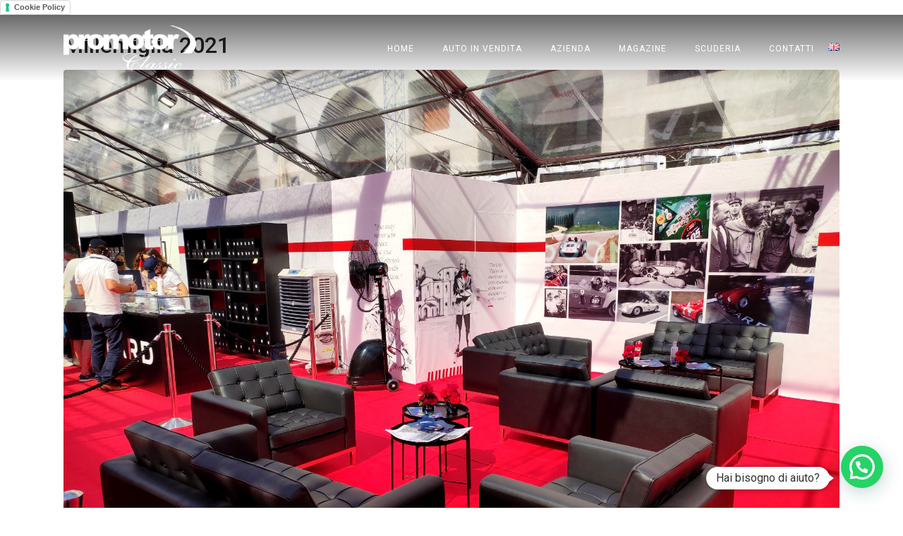

--- FILE ---
content_type: text/html; charset=UTF-8
request_url: https://www.gruppopromotor.com/author/admin/
body_size: 20910
content:
<!DOCTYPE html><html lang="it-IT"><head >	<meta charset="UTF-8" />
	<meta name="viewport" content="width=device-width, initial-scale=1" />
	<!--IUB-COOKIE-SKIP-START--><a href="https://www.iubenda.com/privacy-policy/58782731/cookie-policy" class="iubenda-white iubenda-noiframe iubenda-embed iubenda-noiframe " title="Cookie Policy ">Cookie Policy</a><script type="text/javascript">(function (w,d) {var loader = function () {var s = d.createElement("script"), tag = d.getElementsByTagName("script")[0]; s.src="https://cdn.iubenda.com/iubenda.js"; tag.parentNode.insertBefore(s,tag);}; if(w.addEventListener){w.addEventListener("load", loader, false);}else if(w.attachEvent){w.attachEvent("onload", loader);}else{w.onload = loader;}})(window, document);</script>

			<script>
				var iCallback = function() {};
				var _iub = _iub || {};

				if ( typeof _iub.csConfiguration != 'undefined' ) {
					if ( 'callback' in _iub.csConfiguration ) {
						if ( 'onConsentGiven' in _iub.csConfiguration.callback )
							iCallback = _iub.csConfiguration.callback.onConsentGiven;

						_iub.csConfiguration.callback.onConsentGiven = function() {
							iCallback();

							/* separator */
							jQuery('noscript._no_script_iub').each(function (a, b) { var el = jQuery(b); el.after(el.html()); });
						}
					}
				}
			</script><!--IUB-COOKIE-SKIP-END--><meta name='robots' content='index, follow, max-image-preview:large, max-snippet:-1, max-video-preview:-1' />
<!-- Library initialization -->
			<script type="text/javascript">
				var _iub = _iub || { };

				_iub.cons_instructions = _iub.cons_instructions || [ ];
				_iub.cons_instructions.push(
					[ "init", {
							api_key: "https://www.iubenda.com/api/privacy-policy/7903738",
							log_level: "error",
							logger: "console",
							sendFromLocalStorageAtLoad: true
						}, function ( ) {
							// console.log( "init callBack" );
						}
					]
				);
			</script>
			<script type="text/javascript" src="//cdn.iubenda.com/cons/iubenda_cons.js" async></script><link rel="alternate" href="https://www.gruppopromotor.com/author/admin/" hreflang="it" />
<link rel="alternate" href="https://www.gruppopromotor.com/en/author/admin/" hreflang="en" />

	<!-- This site is optimized with the Yoast SEO plugin v19.6 - https://yoast.com/wordpress/plugins/seo/ -->
	<title>admin, Autore presso Gruppo Promotor</title>
	<link rel="canonical" href="https://www.gruppopromotor.com/author/admin/" />
	<meta property="og:locale" content="it_IT" />
	<meta property="og:locale:alternate" content="en_GB" />
	<meta property="og:type" content="profile" />
	<meta property="og:title" content="admin, Autore presso Gruppo Promotor" />
	<meta property="og:url" content="https://www.gruppopromotor.com/author/admin/" />
	<meta property="og:site_name" content="Gruppo Promotor" />
	<meta property="og:image" content="https://2.gravatar.com/avatar/bc27d577872de8fcee912cef80aed0ec?s=500&d=mm&r=g" />
	<meta name="twitter:card" content="summary_large_image" />
	<script type="application/ld+json" class="yoast-schema-graph">{"@context":"https://schema.org","@graph":[{"@type":"ProfilePage","@id":"https://www.gruppopromotor.com/author/admin/","url":"https://www.gruppopromotor.com/author/admin/","name":"admin, Autore presso Gruppo Promotor","isPartOf":{"@id":"https://www.gruppopromotor.com/#website"},"primaryImageOfPage":{"@id":"https://www.gruppopromotor.com/author/admin/#primaryimage"},"image":{"@id":"https://www.gruppopromotor.com/author/admin/#primaryimage"},"thumbnailUrl":"https://www.gruppopromotor.com/wordpress/wp-content/uploads/2021/06/1_Chopard_1000Miglia_PromotorClassic-3.jpg","breadcrumb":{"@id":"https://www.gruppopromotor.com/author/admin/#breadcrumb"},"inLanguage":"it-IT","potentialAction":[{"@type":"ReadAction","target":["https://www.gruppopromotor.com/author/admin/"]}]},{"@type":"ImageObject","inLanguage":"it-IT","@id":"https://www.gruppopromotor.com/author/admin/#primaryimage","url":"https://www.gruppopromotor.com/wordpress/wp-content/uploads/2021/06/1_Chopard_1000Miglia_PromotorClassic-3.jpg","contentUrl":"https://www.gruppopromotor.com/wordpress/wp-content/uploads/2021/06/1_Chopard_1000Miglia_PromotorClassic-3.jpg","width":1920,"height":1437},{"@type":"BreadcrumbList","@id":"https://www.gruppopromotor.com/author/admin/#breadcrumb","itemListElement":[{"@type":"ListItem","position":1,"name":"Home","item":"https://www.gruppopromotor.com/"},{"@type":"ListItem","position":2,"name":"Archivi per admin"}]},{"@type":"WebSite","@id":"https://www.gruppopromotor.com/#website","url":"https://www.gruppopromotor.com/","name":"Gruppo Promotor","description":"Racing Car","publisher":{"@id":"https://www.gruppopromotor.com/#organization"},"potentialAction":[{"@type":"SearchAction","target":{"@type":"EntryPoint","urlTemplate":"https://www.gruppopromotor.com/?s={search_term_string}"},"query-input":"required name=search_term_string"}],"inLanguage":"it-IT"},{"@type":"Organization","@id":"https://www.gruppopromotor.com/#organization","name":"Gruppo Promotor","url":"https://www.gruppopromotor.com/","sameAs":[],"logo":{"@type":"ImageObject","inLanguage":"it-IT","@id":"https://www.gruppopromotor.com/#/schema/logo/image/","url":"https://www.gruppopromotor.com/wordpress/wp-content/uploads/2018/09/logo_promotor-classic.png","contentUrl":"https://www.gruppopromotor.com/wordpress/wp-content/uploads/2018/09/logo_promotor-classic.png","width":1820,"height":632,"caption":"Gruppo Promotor"},"image":{"@id":"https://www.gruppopromotor.com/#/schema/logo/image/"}},{"@type":"Person","@id":"https://www.gruppopromotor.com/#/schema/person/579d30d9826b834acaf7f864121b1e64","name":"admin","image":{"@type":"ImageObject","inLanguage":"it-IT","@id":"https://www.gruppopromotor.com/#/schema/person/image/","url":"https://secure.gravatar.com/avatar/bc27d577872de8fcee912cef80aed0ec?s=96&d=mm&r=g","contentUrl":"https://secure.gravatar.com/avatar/bc27d577872de8fcee912cef80aed0ec?s=96&d=mm&r=g","caption":"admin"},"sameAs":["https://www.gruppopromotor.com/wordpress"],"mainEntityOfPage":{"@id":"https://www.gruppopromotor.com/author/admin/"}}]}</script>
	<!-- / Yoast SEO plugin. -->


<link rel='dns-prefetch' href='//www.googletagmanager.com' />
<link rel="alternate" type="application/rss+xml" title="Gruppo Promotor &raquo; Feed" href="https://www.gruppopromotor.com/feed/" />
<link rel="alternate" type="application/rss+xml" title="Gruppo Promotor &raquo; Feed dei commenti" href="https://www.gruppopromotor.com/comments/feed/" />
<link rel="alternate" type="application/rss+xml" title="Gruppo Promotor &raquo; Articoli per il feed admin" href="https://www.gruppopromotor.com/author/admin/feed/" />
<script type="text/javascript">
window._wpemojiSettings = {"baseUrl":"https:\/\/s.w.org\/images\/core\/emoji\/14.0.0\/72x72\/","ext":".png","svgUrl":"https:\/\/s.w.org\/images\/core\/emoji\/14.0.0\/svg\/","svgExt":".svg","source":{"concatemoji":"https:\/\/www.gruppopromotor.com\/wordpress\/wp-includes\/js\/wp-emoji-release.min.js?ver=6.2.2"}};
/*! This file is auto-generated */
!function(e,a,t){var n,r,o,i=a.createElement("canvas"),p=i.getContext&&i.getContext("2d");function s(e,t){p.clearRect(0,0,i.width,i.height),p.fillText(e,0,0);e=i.toDataURL();return p.clearRect(0,0,i.width,i.height),p.fillText(t,0,0),e===i.toDataURL()}function c(e){var t=a.createElement("script");t.src=e,t.defer=t.type="text/javascript",a.getElementsByTagName("head")[0].appendChild(t)}for(o=Array("flag","emoji"),t.supports={everything:!0,everythingExceptFlag:!0},r=0;r<o.length;r++)t.supports[o[r]]=function(e){if(p&&p.fillText)switch(p.textBaseline="top",p.font="600 32px Arial",e){case"flag":return s("\ud83c\udff3\ufe0f\u200d\u26a7\ufe0f","\ud83c\udff3\ufe0f\u200b\u26a7\ufe0f")?!1:!s("\ud83c\uddfa\ud83c\uddf3","\ud83c\uddfa\u200b\ud83c\uddf3")&&!s("\ud83c\udff4\udb40\udc67\udb40\udc62\udb40\udc65\udb40\udc6e\udb40\udc67\udb40\udc7f","\ud83c\udff4\u200b\udb40\udc67\u200b\udb40\udc62\u200b\udb40\udc65\u200b\udb40\udc6e\u200b\udb40\udc67\u200b\udb40\udc7f");case"emoji":return!s("\ud83e\udef1\ud83c\udffb\u200d\ud83e\udef2\ud83c\udfff","\ud83e\udef1\ud83c\udffb\u200b\ud83e\udef2\ud83c\udfff")}return!1}(o[r]),t.supports.everything=t.supports.everything&&t.supports[o[r]],"flag"!==o[r]&&(t.supports.everythingExceptFlag=t.supports.everythingExceptFlag&&t.supports[o[r]]);t.supports.everythingExceptFlag=t.supports.everythingExceptFlag&&!t.supports.flag,t.DOMReady=!1,t.readyCallback=function(){t.DOMReady=!0},t.supports.everything||(n=function(){t.readyCallback()},a.addEventListener?(a.addEventListener("DOMContentLoaded",n,!1),e.addEventListener("load",n,!1)):(e.attachEvent("onload",n),a.attachEvent("onreadystatechange",function(){"complete"===a.readyState&&t.readyCallback()})),(e=t.source||{}).concatemoji?c(e.concatemoji):e.wpemoji&&e.twemoji&&(c(e.twemoji),c(e.wpemoji)))}(window,document,window._wpemojiSettings);
</script>
<style type="text/css">
img.wp-smiley,
img.emoji {
	display: inline !important;
	border: none !important;
	box-shadow: none !important;
	height: 1em !important;
	width: 1em !important;
	margin: 0 0.07em !important;
	vertical-align: -0.1em !important;
	background: none !important;
	padding: 0 !important;
}
</style>
	<link rel='stylesheet' id='wp-block-library-css' href='https://www.gruppopromotor.com/wordpress/wp-includes/css/dist/block-library/style.min.css?ver=6.2.2' type='text/css' media='all' />
<style id='wp-block-library-theme-inline-css' type='text/css'>
.wp-block-audio figcaption{color:#555;font-size:13px;text-align:center}.is-dark-theme .wp-block-audio figcaption{color:hsla(0,0%,100%,.65)}.wp-block-audio{margin:0 0 1em}.wp-block-code{border:1px solid #ccc;border-radius:4px;font-family:Menlo,Consolas,monaco,monospace;padding:.8em 1em}.wp-block-embed figcaption{color:#555;font-size:13px;text-align:center}.is-dark-theme .wp-block-embed figcaption{color:hsla(0,0%,100%,.65)}.wp-block-embed{margin:0 0 1em}.blocks-gallery-caption{color:#555;font-size:13px;text-align:center}.is-dark-theme .blocks-gallery-caption{color:hsla(0,0%,100%,.65)}.wp-block-image figcaption{color:#555;font-size:13px;text-align:center}.is-dark-theme .wp-block-image figcaption{color:hsla(0,0%,100%,.65)}.wp-block-image{margin:0 0 1em}.wp-block-pullquote{border-bottom:4px solid;border-top:4px solid;color:currentColor;margin-bottom:1.75em}.wp-block-pullquote cite,.wp-block-pullquote footer,.wp-block-pullquote__citation{color:currentColor;font-size:.8125em;font-style:normal;text-transform:uppercase}.wp-block-quote{border-left:.25em solid;margin:0 0 1.75em;padding-left:1em}.wp-block-quote cite,.wp-block-quote footer{color:currentColor;font-size:.8125em;font-style:normal;position:relative}.wp-block-quote.has-text-align-right{border-left:none;border-right:.25em solid;padding-left:0;padding-right:1em}.wp-block-quote.has-text-align-center{border:none;padding-left:0}.wp-block-quote.is-large,.wp-block-quote.is-style-large,.wp-block-quote.is-style-plain{border:none}.wp-block-search .wp-block-search__label{font-weight:700}.wp-block-search__button{border:1px solid #ccc;padding:.375em .625em}:where(.wp-block-group.has-background){padding:1.25em 2.375em}.wp-block-separator.has-css-opacity{opacity:.4}.wp-block-separator{border:none;border-bottom:2px solid;margin-left:auto;margin-right:auto}.wp-block-separator.has-alpha-channel-opacity{opacity:1}.wp-block-separator:not(.is-style-wide):not(.is-style-dots){width:100px}.wp-block-separator.has-background:not(.is-style-dots){border-bottom:none;height:1px}.wp-block-separator.has-background:not(.is-style-wide):not(.is-style-dots){height:2px}.wp-block-table{margin:0 0 1em}.wp-block-table td,.wp-block-table th{word-break:normal}.wp-block-table figcaption{color:#555;font-size:13px;text-align:center}.is-dark-theme .wp-block-table figcaption{color:hsla(0,0%,100%,.65)}.wp-block-video figcaption{color:#555;font-size:13px;text-align:center}.is-dark-theme .wp-block-video figcaption{color:hsla(0,0%,100%,.65)}.wp-block-video{margin:0 0 1em}.wp-block-template-part.has-background{margin-bottom:0;margin-top:0;padding:1.25em 2.375em}
</style>
<link rel='stylesheet' id='qligg-swiper-css' href='https://www.gruppopromotor.com/wordpress/wp-content/plugins/insta-gallery/assets/frontend/swiper/swiper.min.css?ver=4.2.2' type='text/css' media='all' />
<link rel='stylesheet' id='qligg-frontend-css' href='https://www.gruppopromotor.com/wordpress/wp-content/plugins/insta-gallery/build/frontend/css/style.css?ver=4.2.2' type='text/css' media='all' />
<link rel='stylesheet' id='buttons-css' href='https://www.gruppopromotor.com/wordpress/wp-includes/css/buttons.min.css?ver=6.2.2' type='text/css' media='all' />
<link rel='stylesheet' id='dashicons-css' href='https://www.gruppopromotor.com/wordpress/wp-includes/css/dashicons.min.css?ver=6.2.2' type='text/css' media='all' />
<link rel='stylesheet' id='mediaelement-css' href='https://www.gruppopromotor.com/wordpress/wp-includes/js/mediaelement/mediaelementplayer-legacy.min.css?ver=4.2.17' type='text/css' media='all' />
<link rel='stylesheet' id='wp-mediaelement-css' href='https://www.gruppopromotor.com/wordpress/wp-includes/js/mediaelement/wp-mediaelement.min.css?ver=6.2.2' type='text/css' media='all' />
<link rel='stylesheet' id='media-views-css' href='https://www.gruppopromotor.com/wordpress/wp-includes/css/media-views.min.css?ver=6.2.2' type='text/css' media='all' />
<link rel='stylesheet' id='wp-components-css' href='https://www.gruppopromotor.com/wordpress/wp-includes/css/dist/components/style.min.css?ver=6.2.2' type='text/css' media='all' />
<link rel='stylesheet' id='wp-block-editor-css' href='https://www.gruppopromotor.com/wordpress/wp-includes/css/dist/block-editor/style.min.css?ver=6.2.2' type='text/css' media='all' />
<link rel='stylesheet' id='wp-nux-css' href='https://www.gruppopromotor.com/wordpress/wp-includes/css/dist/nux/style.min.css?ver=6.2.2' type='text/css' media='all' />
<link rel='stylesheet' id='wp-reusable-blocks-css' href='https://www.gruppopromotor.com/wordpress/wp-includes/css/dist/reusable-blocks/style.min.css?ver=6.2.2' type='text/css' media='all' />
<link rel='stylesheet' id='wp-editor-css' href='https://www.gruppopromotor.com/wordpress/wp-includes/css/dist/editor/style.min.css?ver=6.2.2' type='text/css' media='all' />
<link rel='stylesheet' id='qligg-backend-css' href='https://www.gruppopromotor.com/wordpress/wp-content/plugins/insta-gallery/build/backend/css/style.css?ver=4.2.2' type='text/css' media='all' />
<link rel='stylesheet' id='classic-theme-styles-css' href='https://www.gruppopromotor.com/wordpress/wp-includes/css/classic-themes.min.css?ver=6.2.2' type='text/css' media='all' />
<style id='global-styles-inline-css' type='text/css'>
body{--wp--preset--color--black: #000000;--wp--preset--color--cyan-bluish-gray: #abb8c3;--wp--preset--color--white: #ffffff;--wp--preset--color--pale-pink: #f78da7;--wp--preset--color--vivid-red: #cf2e2e;--wp--preset--color--luminous-vivid-orange: #ff6900;--wp--preset--color--luminous-vivid-amber: #fcb900;--wp--preset--color--light-green-cyan: #7bdcb5;--wp--preset--color--vivid-green-cyan: #00d084;--wp--preset--color--pale-cyan-blue: #8ed1fc;--wp--preset--color--vivid-cyan-blue: #0693e3;--wp--preset--color--vivid-purple: #9b51e0;--wp--preset--gradient--vivid-cyan-blue-to-vivid-purple: linear-gradient(135deg,rgba(6,147,227,1) 0%,rgb(155,81,224) 100%);--wp--preset--gradient--light-green-cyan-to-vivid-green-cyan: linear-gradient(135deg,rgb(122,220,180) 0%,rgb(0,208,130) 100%);--wp--preset--gradient--luminous-vivid-amber-to-luminous-vivid-orange: linear-gradient(135deg,rgba(252,185,0,1) 0%,rgba(255,105,0,1) 100%);--wp--preset--gradient--luminous-vivid-orange-to-vivid-red: linear-gradient(135deg,rgba(255,105,0,1) 0%,rgb(207,46,46) 100%);--wp--preset--gradient--very-light-gray-to-cyan-bluish-gray: linear-gradient(135deg,rgb(238,238,238) 0%,rgb(169,184,195) 100%);--wp--preset--gradient--cool-to-warm-spectrum: linear-gradient(135deg,rgb(74,234,220) 0%,rgb(151,120,209) 20%,rgb(207,42,186) 40%,rgb(238,44,130) 60%,rgb(251,105,98) 80%,rgb(254,248,76) 100%);--wp--preset--gradient--blush-light-purple: linear-gradient(135deg,rgb(255,206,236) 0%,rgb(152,150,240) 100%);--wp--preset--gradient--blush-bordeaux: linear-gradient(135deg,rgb(254,205,165) 0%,rgb(254,45,45) 50%,rgb(107,0,62) 100%);--wp--preset--gradient--luminous-dusk: linear-gradient(135deg,rgb(255,203,112) 0%,rgb(199,81,192) 50%,rgb(65,88,208) 100%);--wp--preset--gradient--pale-ocean: linear-gradient(135deg,rgb(255,245,203) 0%,rgb(182,227,212) 50%,rgb(51,167,181) 100%);--wp--preset--gradient--electric-grass: linear-gradient(135deg,rgb(202,248,128) 0%,rgb(113,206,126) 100%);--wp--preset--gradient--midnight: linear-gradient(135deg,rgb(2,3,129) 0%,rgb(40,116,252) 100%);--wp--preset--duotone--dark-grayscale: url('#wp-duotone-dark-grayscale');--wp--preset--duotone--grayscale: url('#wp-duotone-grayscale');--wp--preset--duotone--purple-yellow: url('#wp-duotone-purple-yellow');--wp--preset--duotone--blue-red: url('#wp-duotone-blue-red');--wp--preset--duotone--midnight: url('#wp-duotone-midnight');--wp--preset--duotone--magenta-yellow: url('#wp-duotone-magenta-yellow');--wp--preset--duotone--purple-green: url('#wp-duotone-purple-green');--wp--preset--duotone--blue-orange: url('#wp-duotone-blue-orange');--wp--preset--font-size--small: 13px;--wp--preset--font-size--medium: 20px;--wp--preset--font-size--large: 36px;--wp--preset--font-size--x-large: 42px;--wp--preset--spacing--20: 0.44rem;--wp--preset--spacing--30: 0.67rem;--wp--preset--spacing--40: 1rem;--wp--preset--spacing--50: 1.5rem;--wp--preset--spacing--60: 2.25rem;--wp--preset--spacing--70: 3.38rem;--wp--preset--spacing--80: 5.06rem;--wp--preset--shadow--natural: 6px 6px 9px rgba(0, 0, 0, 0.2);--wp--preset--shadow--deep: 12px 12px 50px rgba(0, 0, 0, 0.4);--wp--preset--shadow--sharp: 6px 6px 0px rgba(0, 0, 0, 0.2);--wp--preset--shadow--outlined: 6px 6px 0px -3px rgba(255, 255, 255, 1), 6px 6px rgba(0, 0, 0, 1);--wp--preset--shadow--crisp: 6px 6px 0px rgba(0, 0, 0, 1);}:where(.is-layout-flex){gap: 0.5em;}body .is-layout-flow > .alignleft{float: left;margin-inline-start: 0;margin-inline-end: 2em;}body .is-layout-flow > .alignright{float: right;margin-inline-start: 2em;margin-inline-end: 0;}body .is-layout-flow > .aligncenter{margin-left: auto !important;margin-right: auto !important;}body .is-layout-constrained > .alignleft{float: left;margin-inline-start: 0;margin-inline-end: 2em;}body .is-layout-constrained > .alignright{float: right;margin-inline-start: 2em;margin-inline-end: 0;}body .is-layout-constrained > .aligncenter{margin-left: auto !important;margin-right: auto !important;}body .is-layout-constrained > :where(:not(.alignleft):not(.alignright):not(.alignfull)){max-width: var(--wp--style--global--content-size);margin-left: auto !important;margin-right: auto !important;}body .is-layout-constrained > .alignwide{max-width: var(--wp--style--global--wide-size);}body .is-layout-flex{display: flex;}body .is-layout-flex{flex-wrap: wrap;align-items: center;}body .is-layout-flex > *{margin: 0;}:where(.wp-block-columns.is-layout-flex){gap: 2em;}.has-black-color{color: var(--wp--preset--color--black) !important;}.has-cyan-bluish-gray-color{color: var(--wp--preset--color--cyan-bluish-gray) !important;}.has-white-color{color: var(--wp--preset--color--white) !important;}.has-pale-pink-color{color: var(--wp--preset--color--pale-pink) !important;}.has-vivid-red-color{color: var(--wp--preset--color--vivid-red) !important;}.has-luminous-vivid-orange-color{color: var(--wp--preset--color--luminous-vivid-orange) !important;}.has-luminous-vivid-amber-color{color: var(--wp--preset--color--luminous-vivid-amber) !important;}.has-light-green-cyan-color{color: var(--wp--preset--color--light-green-cyan) !important;}.has-vivid-green-cyan-color{color: var(--wp--preset--color--vivid-green-cyan) !important;}.has-pale-cyan-blue-color{color: var(--wp--preset--color--pale-cyan-blue) !important;}.has-vivid-cyan-blue-color{color: var(--wp--preset--color--vivid-cyan-blue) !important;}.has-vivid-purple-color{color: var(--wp--preset--color--vivid-purple) !important;}.has-black-background-color{background-color: var(--wp--preset--color--black) !important;}.has-cyan-bluish-gray-background-color{background-color: var(--wp--preset--color--cyan-bluish-gray) !important;}.has-white-background-color{background-color: var(--wp--preset--color--white) !important;}.has-pale-pink-background-color{background-color: var(--wp--preset--color--pale-pink) !important;}.has-vivid-red-background-color{background-color: var(--wp--preset--color--vivid-red) !important;}.has-luminous-vivid-orange-background-color{background-color: var(--wp--preset--color--luminous-vivid-orange) !important;}.has-luminous-vivid-amber-background-color{background-color: var(--wp--preset--color--luminous-vivid-amber) !important;}.has-light-green-cyan-background-color{background-color: var(--wp--preset--color--light-green-cyan) !important;}.has-vivid-green-cyan-background-color{background-color: var(--wp--preset--color--vivid-green-cyan) !important;}.has-pale-cyan-blue-background-color{background-color: var(--wp--preset--color--pale-cyan-blue) !important;}.has-vivid-cyan-blue-background-color{background-color: var(--wp--preset--color--vivid-cyan-blue) !important;}.has-vivid-purple-background-color{background-color: var(--wp--preset--color--vivid-purple) !important;}.has-black-border-color{border-color: var(--wp--preset--color--black) !important;}.has-cyan-bluish-gray-border-color{border-color: var(--wp--preset--color--cyan-bluish-gray) !important;}.has-white-border-color{border-color: var(--wp--preset--color--white) !important;}.has-pale-pink-border-color{border-color: var(--wp--preset--color--pale-pink) !important;}.has-vivid-red-border-color{border-color: var(--wp--preset--color--vivid-red) !important;}.has-luminous-vivid-orange-border-color{border-color: var(--wp--preset--color--luminous-vivid-orange) !important;}.has-luminous-vivid-amber-border-color{border-color: var(--wp--preset--color--luminous-vivid-amber) !important;}.has-light-green-cyan-border-color{border-color: var(--wp--preset--color--light-green-cyan) !important;}.has-vivid-green-cyan-border-color{border-color: var(--wp--preset--color--vivid-green-cyan) !important;}.has-pale-cyan-blue-border-color{border-color: var(--wp--preset--color--pale-cyan-blue) !important;}.has-vivid-cyan-blue-border-color{border-color: var(--wp--preset--color--vivid-cyan-blue) !important;}.has-vivid-purple-border-color{border-color: var(--wp--preset--color--vivid-purple) !important;}.has-vivid-cyan-blue-to-vivid-purple-gradient-background{background: var(--wp--preset--gradient--vivid-cyan-blue-to-vivid-purple) !important;}.has-light-green-cyan-to-vivid-green-cyan-gradient-background{background: var(--wp--preset--gradient--light-green-cyan-to-vivid-green-cyan) !important;}.has-luminous-vivid-amber-to-luminous-vivid-orange-gradient-background{background: var(--wp--preset--gradient--luminous-vivid-amber-to-luminous-vivid-orange) !important;}.has-luminous-vivid-orange-to-vivid-red-gradient-background{background: var(--wp--preset--gradient--luminous-vivid-orange-to-vivid-red) !important;}.has-very-light-gray-to-cyan-bluish-gray-gradient-background{background: var(--wp--preset--gradient--very-light-gray-to-cyan-bluish-gray) !important;}.has-cool-to-warm-spectrum-gradient-background{background: var(--wp--preset--gradient--cool-to-warm-spectrum) !important;}.has-blush-light-purple-gradient-background{background: var(--wp--preset--gradient--blush-light-purple) !important;}.has-blush-bordeaux-gradient-background{background: var(--wp--preset--gradient--blush-bordeaux) !important;}.has-luminous-dusk-gradient-background{background: var(--wp--preset--gradient--luminous-dusk) !important;}.has-pale-ocean-gradient-background{background: var(--wp--preset--gradient--pale-ocean) !important;}.has-electric-grass-gradient-background{background: var(--wp--preset--gradient--electric-grass) !important;}.has-midnight-gradient-background{background: var(--wp--preset--gradient--midnight) !important;}.has-small-font-size{font-size: var(--wp--preset--font-size--small) !important;}.has-medium-font-size{font-size: var(--wp--preset--font-size--medium) !important;}.has-large-font-size{font-size: var(--wp--preset--font-size--large) !important;}.has-x-large-font-size{font-size: var(--wp--preset--font-size--x-large) !important;}
.wp-block-navigation a:where(:not(.wp-element-button)){color: inherit;}
:where(.wp-block-columns.is-layout-flex){gap: 2em;}
.wp-block-pullquote{font-size: 1.5em;line-height: 1.6;}
</style>
<link rel='stylesheet' id='jupiterx-css' href='https://www.gruppopromotor.com/wordpress/wp-content/uploads/jupiterx/compiler/jupiterx/f930bee.css?ver=2.0.4' type='text/css' media='all' />
<link rel='stylesheet' id='jupiterx-elements-dynamic-styles-css' href='https://www.gruppopromotor.com/wordpress/wp-content/uploads/jupiterx/compiler/jupiterx-elements-dynamic-styles/e9ea1f8.css?ver=2.0.4' type='text/css' media='all' />
<link rel='stylesheet' id='jet-elements-css' href='https://www.gruppopromotor.com/wordpress/wp-content/plugins/jet-elements/assets/css/jet-elements.css?ver=2.6.8' type='text/css' media='all' />
<link rel='stylesheet' id='jet-elements-skin-css' href='https://www.gruppopromotor.com/wordpress/wp-content/plugins/jet-elements/assets/css/jet-elements-skin.css?ver=2.6.8' type='text/css' media='all' />
<link rel='stylesheet' id='elementor-icons-css' href='https://www.gruppopromotor.com/wordpress/wp-content/plugins/elementor/assets/lib/eicons/css/elementor-icons.min.css?ver=5.18.0' type='text/css' media='all' />
<link rel='stylesheet' id='elementor-frontend-css' href='https://www.gruppopromotor.com/wordpress/wp-content/plugins/elementor/assets/css/frontend.min.css?ver=3.11.2' type='text/css' media='all' />
<link rel='stylesheet' id='swiper-css' href='https://www.gruppopromotor.com/wordpress/wp-content/plugins/elementor/assets/lib/swiper/css/swiper.min.css?ver=5.3.6' type='text/css' media='all' />
<link rel='stylesheet' id='font-awesome-css' href='https://www.gruppopromotor.com/wordpress/wp-content/plugins/elementor/assets/lib/font-awesome/css/font-awesome.min.css?ver=4.7.0' type='text/css' media='all' />
<link rel='stylesheet' id='jupiterx-core-raven-frontend-css' href='https://www.gruppopromotor.com/wordpress/wp-content/plugins/jupiterx-core/includes/extensions/raven/assets/css/frontend.min.css?ver=6.2.2' type='text/css' media='all' />
<link rel='stylesheet' id='elementor-post-189-css' href='https://www.gruppopromotor.com/wordpress/wp-content/uploads/elementor/css/post-189.css?ver=1702486366' type='text/css' media='all' />
<link rel='stylesheet' id='elementor-pro-css' href='https://www.gruppopromotor.com/wordpress/wp-content/plugins/elementor-pro/assets/css/frontend.min.css?ver=3.6.2' type='text/css' media='all' />
<link rel='stylesheet' id='flatpickr-css' href='https://www.gruppopromotor.com/wordpress/wp-content/plugins/elementor/assets/lib/flatpickr/flatpickr.min.css?ver=4.1.4' type='text/css' media='all' />
<link rel='stylesheet' id='elementor-global-css' href='https://www.gruppopromotor.com/wordpress/wp-content/uploads/elementor/css/global.css?ver=1702486367' type='text/css' media='all' />
<link rel='stylesheet' id='elementor-post-266-css' href='https://www.gruppopromotor.com/wordpress/wp-content/uploads/elementor/css/post-266.css?ver=1707855908' type='text/css' media='all' />
<link rel='stylesheet' id='font-awesome-5-all-css' href='https://www.gruppopromotor.com/wordpress/wp-content/plugins/elementor/assets/lib/font-awesome/css/all.min.css?ver=3.11.2' type='text/css' media='all' />
<link rel='stylesheet' id='font-awesome-4-shim-css' href='https://www.gruppopromotor.com/wordpress/wp-content/plugins/elementor/assets/lib/font-awesome/css/v4-shims.min.css?ver=3.11.2' type='text/css' media='all' />
<link rel='stylesheet' id='joinchat-css' href='https://www.gruppopromotor.com/wordpress/wp-content/plugins/creame-whatsapp-me/public/css/joinchat.min.css?ver=4.3.1' type='text/css' media='all' />
<style id='joinchat-inline-css' type='text/css'>
.joinchat{ --red:37; --green:211; --blue:102; }
</style>
<link rel='stylesheet' id='elementor-post-154-css' href='https://www.gruppopromotor.com/wordpress/wp-content/uploads/elementor/css/post-154.css?ver=1762415943' type='text/css' media='all' />
<link rel='stylesheet' id='elementor-post-166-css' href='https://www.gruppopromotor.com/wordpress/wp-content/uploads/elementor/css/post-166.css?ver=1762423557' type='text/css' media='all' />
<link rel='stylesheet' id='google-fonts-1-css' href='https://fonts.googleapis.com/css?family=Roboto%3A100%2C100italic%2C200%2C200italic%2C300%2C300italic%2C400%2C400italic%2C500%2C500italic%2C600%2C600italic%2C700%2C700italic%2C800%2C800italic%2C900%2C900italic%7CRoboto+Slab%3A100%2C100italic%2C200%2C200italic%2C300%2C300italic%2C400%2C400italic%2C500%2C500italic%2C600%2C600italic%2C700%2C700italic%2C800%2C800italic%2C900%2C900italic%7CStaatliches%3A100%2C100italic%2C200%2C200italic%2C300%2C300italic%2C400%2C400italic%2C500%2C500italic%2C600%2C600italic%2C700%2C700italic%2C800%2C800italic%2C900%2C900italic&#038;display=auto&#038;ver=6.2.2' type='text/css' media='all' />
<link rel='stylesheet' id='elementor-icons-shared-0-css' href='https://www.gruppopromotor.com/wordpress/wp-content/plugins/elementor/assets/lib/font-awesome/css/fontawesome.min.css?ver=5.15.3' type='text/css' media='all' />
<link rel='stylesheet' id='elementor-icons-fa-brands-css' href='https://www.gruppopromotor.com/wordpress/wp-content/plugins/elementor/assets/lib/font-awesome/css/brands.min.css?ver=5.15.3' type='text/css' media='all' />
<link rel='stylesheet' id='elementor-icons-fa-solid-css' href='https://www.gruppopromotor.com/wordpress/wp-content/plugins/elementor/assets/lib/font-awesome/css/solid.min.css?ver=5.15.3' type='text/css' media='all' />
<link rel="preconnect" href="https://fonts.gstatic.com/" crossorigin><script type='text/javascript' src='https://www.gruppopromotor.com/wordpress/wp-includes/js/jquery/jquery.min.js?ver=3.6.4' id='jquery-core-js'></script>
<script type='text/javascript' src='https://www.gruppopromotor.com/wordpress/wp-includes/js/jquery/jquery-migrate.min.js?ver=3.4.0' id='jquery-migrate-js'></script>
<script type='text/javascript' src='https://www.gruppopromotor.com/wordpress/wp-content/plugins/flowpaper-lite-pdf-flipbook/assets/lity/lity.min.js' id='lity-js-js'></script>
<script type='text/javascript' src='https://www.gruppopromotor.com/wordpress/wp-content/themes/jupiterx/lib/admin/assets/lib/webfont/webfont.min.js?ver=1.6.26' id='jupiterx-webfont-js'></script>
<script type='text/javascript' id='jupiterx-webfont-js-after'>
WebFont.load({
				google: {
					families: ['Neuton:100,200,300,400,500,600,700,800,900,100italic,200italic,300italic,400italic,500italic,600italic,700italic,800italic,900italic']
				}
			});
</script>
<script type='text/javascript' src='https://www.gruppopromotor.com/wordpress/wp-content/themes/jupiterx/lib/assets/dist/js/utils.min.js?ver=2.0.4' id='jupiterx-utils-js'></script>
<script type='text/javascript' src='https://www.gruppopromotor.com/wordpress/wp-content/plugins/elementor/assets/lib/font-awesome/js/v4-shims.min.js?ver=3.11.2' id='font-awesome-4-shim-js'></script>

<!-- Snippet Google Analytics aggiunto da Site Kit -->
<script type='text/javascript' src='https://www.googletagmanager.com/gtag/js?id=UA-203301980-1' id='google_gtagjs-js' async></script>
<script type='text/javascript' id='google_gtagjs-js-after'>
window.dataLayer = window.dataLayer || [];function gtag(){dataLayer.push(arguments);}
gtag('set', 'linker', {"domains":["www.gruppopromotor.com"]} );
gtag("js", new Date());
gtag("set", "developer_id.dZTNiMT", true);
gtag("config", "UA-203301980-1", {"anonymize_ip":true});
gtag("config", "G-P5G8CBT70N");
</script>

<!-- Termina lo snippet Google Analytics aggiunto da Site Kit -->
<link rel="https://api.w.org/" href="https://www.gruppopromotor.com/wp-json/" /><link rel="alternate" type="application/json" href="https://www.gruppopromotor.com/wp-json/wp/v2/users/1" /><link rel="EditURI" type="application/rsd+xml" title="RSD" href="https://www.gruppopromotor.com/wordpress/xmlrpc.php?rsd" />
<link rel="wlwmanifest" type="application/wlwmanifest+xml" href="https://www.gruppopromotor.com/wordpress/wp-includes/wlwmanifest.xml" />
<meta name="generator" content="WordPress 6.2.2" />
<meta name="generator" content="Site Kit by Google 1.90.1" /><meta name="generator" content="Elementor 3.11.2; features: e_dom_optimization, e_optimized_assets_loading, a11y_improvements; settings: css_print_method-external, google_font-enabled, font_display-auto">
<style type="text/css">.recentcomments a{display:inline !important;padding:0 !important;margin:0 !important;}</style><link rel="icon" href="https://www.gruppopromotor.com/wordpress/wp-content/uploads/2024/07/cropped-IMG_0321-32x32.png" sizes="32x32" />
<link rel="icon" href="https://www.gruppopromotor.com/wordpress/wp-content/uploads/2024/07/cropped-IMG_0321-192x192.png" sizes="192x192" />
<link rel="apple-touch-icon" href="https://www.gruppopromotor.com/wordpress/wp-content/uploads/2024/07/cropped-IMG_0321-180x180.png" />
<meta name="msapplication-TileImage" content="https://www.gruppopromotor.com/wordpress/wp-content/uploads/2024/07/cropped-IMG_0321-270x270.png" />
</head><body class="archive author author-admin author-1 no-js elementor-default elementor-kit-189 jupiterx-header-sticky jupiterx-header-overlapped" itemscope="itemscope" itemtype="http://schema.org/WebPage"><svg xmlns="http://www.w3.org/2000/svg" viewBox="0 0 0 0" width="0" height="0" focusable="false" role="none" style="visibility: hidden; position: absolute; left: -9999px; overflow: hidden;" ><defs><filter id="wp-duotone-dark-grayscale"><feColorMatrix color-interpolation-filters="sRGB" type="matrix" values=" .299 .587 .114 0 0 .299 .587 .114 0 0 .299 .587 .114 0 0 .299 .587 .114 0 0 " /><feComponentTransfer color-interpolation-filters="sRGB" ><feFuncR type="table" tableValues="0 0.49803921568627" /><feFuncG type="table" tableValues="0 0.49803921568627" /><feFuncB type="table" tableValues="0 0.49803921568627" /><feFuncA type="table" tableValues="1 1" /></feComponentTransfer><feComposite in2="SourceGraphic" operator="in" /></filter></defs></svg><svg xmlns="http://www.w3.org/2000/svg" viewBox="0 0 0 0" width="0" height="0" focusable="false" role="none" style="visibility: hidden; position: absolute; left: -9999px; overflow: hidden;" ><defs><filter id="wp-duotone-grayscale"><feColorMatrix color-interpolation-filters="sRGB" type="matrix" values=" .299 .587 .114 0 0 .299 .587 .114 0 0 .299 .587 .114 0 0 .299 .587 .114 0 0 " /><feComponentTransfer color-interpolation-filters="sRGB" ><feFuncR type="table" tableValues="0 1" /><feFuncG type="table" tableValues="0 1" /><feFuncB type="table" tableValues="0 1" /><feFuncA type="table" tableValues="1 1" /></feComponentTransfer><feComposite in2="SourceGraphic" operator="in" /></filter></defs></svg><svg xmlns="http://www.w3.org/2000/svg" viewBox="0 0 0 0" width="0" height="0" focusable="false" role="none" style="visibility: hidden; position: absolute; left: -9999px; overflow: hidden;" ><defs><filter id="wp-duotone-purple-yellow"><feColorMatrix color-interpolation-filters="sRGB" type="matrix" values=" .299 .587 .114 0 0 .299 .587 .114 0 0 .299 .587 .114 0 0 .299 .587 .114 0 0 " /><feComponentTransfer color-interpolation-filters="sRGB" ><feFuncR type="table" tableValues="0.54901960784314 0.98823529411765" /><feFuncG type="table" tableValues="0 1" /><feFuncB type="table" tableValues="0.71764705882353 0.25490196078431" /><feFuncA type="table" tableValues="1 1" /></feComponentTransfer><feComposite in2="SourceGraphic" operator="in" /></filter></defs></svg><svg xmlns="http://www.w3.org/2000/svg" viewBox="0 0 0 0" width="0" height="0" focusable="false" role="none" style="visibility: hidden; position: absolute; left: -9999px; overflow: hidden;" ><defs><filter id="wp-duotone-blue-red"><feColorMatrix color-interpolation-filters="sRGB" type="matrix" values=" .299 .587 .114 0 0 .299 .587 .114 0 0 .299 .587 .114 0 0 .299 .587 .114 0 0 " /><feComponentTransfer color-interpolation-filters="sRGB" ><feFuncR type="table" tableValues="0 1" /><feFuncG type="table" tableValues="0 0.27843137254902" /><feFuncB type="table" tableValues="0.5921568627451 0.27843137254902" /><feFuncA type="table" tableValues="1 1" /></feComponentTransfer><feComposite in2="SourceGraphic" operator="in" /></filter></defs></svg><svg xmlns="http://www.w3.org/2000/svg" viewBox="0 0 0 0" width="0" height="0" focusable="false" role="none" style="visibility: hidden; position: absolute; left: -9999px; overflow: hidden;" ><defs><filter id="wp-duotone-midnight"><feColorMatrix color-interpolation-filters="sRGB" type="matrix" values=" .299 .587 .114 0 0 .299 .587 .114 0 0 .299 .587 .114 0 0 .299 .587 .114 0 0 " /><feComponentTransfer color-interpolation-filters="sRGB" ><feFuncR type="table" tableValues="0 0" /><feFuncG type="table" tableValues="0 0.64705882352941" /><feFuncB type="table" tableValues="0 1" /><feFuncA type="table" tableValues="1 1" /></feComponentTransfer><feComposite in2="SourceGraphic" operator="in" /></filter></defs></svg><svg xmlns="http://www.w3.org/2000/svg" viewBox="0 0 0 0" width="0" height="0" focusable="false" role="none" style="visibility: hidden; position: absolute; left: -9999px; overflow: hidden;" ><defs><filter id="wp-duotone-magenta-yellow"><feColorMatrix color-interpolation-filters="sRGB" type="matrix" values=" .299 .587 .114 0 0 .299 .587 .114 0 0 .299 .587 .114 0 0 .299 .587 .114 0 0 " /><feComponentTransfer color-interpolation-filters="sRGB" ><feFuncR type="table" tableValues="0.78039215686275 1" /><feFuncG type="table" tableValues="0 0.94901960784314" /><feFuncB type="table" tableValues="0.35294117647059 0.47058823529412" /><feFuncA type="table" tableValues="1 1" /></feComponentTransfer><feComposite in2="SourceGraphic" operator="in" /></filter></defs></svg><svg xmlns="http://www.w3.org/2000/svg" viewBox="0 0 0 0" width="0" height="0" focusable="false" role="none" style="visibility: hidden; position: absolute; left: -9999px; overflow: hidden;" ><defs><filter id="wp-duotone-purple-green"><feColorMatrix color-interpolation-filters="sRGB" type="matrix" values=" .299 .587 .114 0 0 .299 .587 .114 0 0 .299 .587 .114 0 0 .299 .587 .114 0 0 " /><feComponentTransfer color-interpolation-filters="sRGB" ><feFuncR type="table" tableValues="0.65098039215686 0.40392156862745" /><feFuncG type="table" tableValues="0 1" /><feFuncB type="table" tableValues="0.44705882352941 0.4" /><feFuncA type="table" tableValues="1 1" /></feComponentTransfer><feComposite in2="SourceGraphic" operator="in" /></filter></defs></svg><svg xmlns="http://www.w3.org/2000/svg" viewBox="0 0 0 0" width="0" height="0" focusable="false" role="none" style="visibility: hidden; position: absolute; left: -9999px; overflow: hidden;" ><defs><filter id="wp-duotone-blue-orange"><feColorMatrix color-interpolation-filters="sRGB" type="matrix" values=" .299 .587 .114 0 0 .299 .587 .114 0 0 .299 .587 .114 0 0 .299 .587 .114 0 0 " /><feComponentTransfer color-interpolation-filters="sRGB" ><feFuncR type="table" tableValues="0.098039215686275 1" /><feFuncG type="table" tableValues="0 0.66274509803922" /><feFuncB type="table" tableValues="0.84705882352941 0.41960784313725" /><feFuncA type="table" tableValues="1 1" /></feComponentTransfer><feComposite in2="SourceGraphic" operator="in" /></filter></defs></svg><a class="jupiterx-a11y jupiterx-a11y-skip-navigation-link" href="#jupiterx-main">Skip to content</a><div class="jupiterx-site"><header class="jupiterx-header jupiterx-header-custom jupiterx-header-sticky-custom" data-jupiterx-settings="{&quot;breakpoint&quot;:&quot;767.98&quot;,&quot;template&quot;:&quot;154&quot;,&quot;stickyTemplate&quot;:&quot;166&quot;,&quot;behavior&quot;:&quot;sticky&quot;,&quot;offset&quot;:&quot;250&quot;,&quot;overlap&quot;:&quot;desktop&quot;}" role="banner" itemscope="itemscope" itemtype="http://schema.org/WPHeader">		<div data-elementor-type="header" data-elementor-id="154" class="elementor elementor-154">
								<section class="elementor-section elementor-top-section elementor-element elementor-element-29adbada elementor-section-height-min-height elementor-hidden-tablet elementor-hidden-phone elementor-section-boxed elementor-section-height-default elementor-section-items-middle" data-id="29adbada" data-element_type="section" data-settings="{&quot;jet_parallax_layout_list&quot;:[{&quot;_id&quot;:&quot;00a062d&quot;,&quot;jet_parallax_layout_speed&quot;:{&quot;unit&quot;:&quot;%&quot;,&quot;size&quot;:50,&quot;sizes&quot;:[]},&quot;jet_parallax_layout_image&quot;:{&quot;url&quot;:&quot;&quot;,&quot;id&quot;:&quot;&quot;,&quot;size&quot;:&quot;&quot;},&quot;jet_parallax_layout_image_tablet&quot;:{&quot;url&quot;:&quot;&quot;,&quot;id&quot;:&quot;&quot;,&quot;size&quot;:&quot;&quot;},&quot;jet_parallax_layout_image_mobile&quot;:{&quot;url&quot;:&quot;&quot;,&quot;id&quot;:&quot;&quot;,&quot;size&quot;:&quot;&quot;},&quot;jet_parallax_layout_type&quot;:&quot;scroll&quot;,&quot;jet_parallax_layout_direction&quot;:null,&quot;jet_parallax_layout_fx_direction&quot;:null,&quot;jet_parallax_layout_z_index&quot;:&quot;&quot;,&quot;jet_parallax_layout_bg_x&quot;:50,&quot;jet_parallax_layout_bg_x_tablet&quot;:&quot;&quot;,&quot;jet_parallax_layout_bg_x_mobile&quot;:&quot;&quot;,&quot;jet_parallax_layout_bg_y&quot;:50,&quot;jet_parallax_layout_bg_y_tablet&quot;:&quot;&quot;,&quot;jet_parallax_layout_bg_y_mobile&quot;:&quot;&quot;,&quot;jet_parallax_layout_bg_size&quot;:&quot;auto&quot;,&quot;jet_parallax_layout_bg_size_tablet&quot;:&quot;&quot;,&quot;jet_parallax_layout_bg_size_mobile&quot;:&quot;&quot;,&quot;jet_parallax_layout_animation_prop&quot;:&quot;transform&quot;,&quot;jet_parallax_layout_on&quot;:[&quot;desktop&quot;,&quot;tablet&quot;]}],&quot;background_background&quot;:&quot;gradient&quot;}">
						<div class="elementor-container elementor-column-gap-no">
					<div class="elementor-column elementor-col-100 elementor-top-column elementor-element elementor-element-19405d60 raven-column-flex-horizontal" data-id="19405d60" data-element_type="column">
			<div class="elementor-widget-wrap elementor-element-populated">
								<div class="elementor-element elementor-element-563b32ae elementor-widget elementor-widget-raven-site-logo" data-id="563b32ae" data-element_type="widget" data-widget_type="raven-site-logo.default">
				<div class="elementor-widget-container">
					<div class="raven-widget-wrapper">
			<div class="raven-site-logo">
									<a class="raven-site-logo-link" href="https://www.gruppopromotor.com">
								<picture><img class="raven-site-logo-desktop raven-site-logo-tablet raven-site-logo-mobile" alt="Gruppo Promotor" data-no-lazy="1" src=' https://www.gruppopromotor.com/wordpress/wp-content/uploads/2018/09/logo_promotor_bianco.png '></picture>									</a>
							</div>
		</div>
				</div>
				</div>
				<div class="elementor-element elementor-element-4d29836b elementor-widget elementor-widget-raven-flex-spacer" data-id="4d29836b" data-element_type="widget" data-widget_type="raven-flex-spacer.default">
				<div class="elementor-widget-container">
						<div class="raven-spacer">&nbsp;</div>
				</div>
				</div>
				<div class="elementor-element elementor-element-5908f7df raven-nav-menu-align-right raven-breakpoint-mobile raven-mobile-nav-menu-align-left elementor-widget elementor-widget-raven-nav-menu" data-id="5908f7df" data-element_type="widget" data-settings="{&quot;mobile_layout&quot;:&quot;full-screen&quot;,&quot;submenu_icon&quot;:&quot;&lt;svg 0=\&quot;fas fa-chevron-down\&quot; class=\&quot;e-font-icon-svg e-fas-chevron-down\&quot;&gt;&lt;use xlink:href=\&quot;#fas-chevron-down\&quot;&gt;&lt;&lt;symbol id=\&quot;fas-chevron-down\&quot; viewBox=\&quot;0 0 448 512\&quot;&gt;&lt;path d=\&quot;M207.029 381.476L12.686 187.132c-9.373-9.373-9.373-24.569 0-33.941l22.667-22.667c9.357-9.357 24.522-9.375 33.901-.04L224 284.505l154.745-154.021c9.379-9.335 24.544-9.317 33.901.04l22.667 22.667c9.373 9.373 9.373 24.569 0 33.941L240.971 381.476c-9.373 9.372-24.569 9.372-33.942 0z\&quot;&gt;&lt;\/path&gt;&lt;\/symbol&gt;\/sue&gt;&lt;\/svg&gt;&quot;,&quot;submenu_space_between&quot;:{&quot;unit&quot;:&quot;px&quot;,&quot;size&quot;:&quot;&quot;,&quot;sizes&quot;:[]},&quot;submenu_opening_position&quot;:&quot;bottom&quot;,&quot;mobile_menu_item_full_width&quot;:&quot;no&quot;}" data-widget_type="raven-nav-menu.default">
				<div class="elementor-widget-container">
					<nav class="raven-nav-menu-main raven-nav-menu-horizontal raven-nav-menu-tablet-horizontal raven-nav-menu-mobile-horizontal raven-nav-icons-hidden-tablet raven-nav-icons-hidden-mobile">
			<ul id="menu-5908f7df" class="raven-nav-menu"><li class="menu-item menu-item-type-post_type menu-item-object-page menu-item-home menu-item-121"><a href="https://www.gruppopromotor.com/" class="raven-menu-item raven-link-item ">Home</a></li>
<li class="menu-item menu-item-type-post_type menu-item-object-page menu-item-has-children menu-item-1225"><a href="https://www.gruppopromotor.com/in-vendita/" class="raven-menu-item raven-link-item ">Auto in Vendita</a>
<ul class="0 sub-menu raven-submenu">
	<li class="menu-item menu-item-type-post_type menu-item-object-page menu-item-26867"><a href="https://www.gruppopromotor.com/in-vendita/" class="raven-submenu-item raven-link-item ">Le Nostre Auto in Vendita</a></li>
	<li class="menu-item menu-item-type-post_type menu-item-object-page menu-item-26036"><a href="https://www.gruppopromotor.com/contovendita/" class="raven-submenu-item raven-link-item ">Valutazione Auto d’Epoca</a></li>
</ul>
</li>
<li class="menu-item menu-item-type-post_type menu-item-object-page menu-item-has-children menu-item-1223"><a href="https://www.gruppopromotor.com/azienda/" class="raven-menu-item raven-link-item ">Azienda</a>
<ul class="0 sub-menu raven-submenu">
	<li class="menu-item menu-item-type-post_type menu-item-object-page menu-item-120"><a href="https://www.gruppopromotor.com/azienda/" class="raven-submenu-item raven-link-item ">Chi Siamo</a></li>
	<li class="menu-item menu-item-type-post_type menu-item-object-page menu-item-437"><a href="https://www.gruppopromotor.com/servizi/" class="raven-submenu-item raven-link-item ">Servizi</a></li>
	<li class="menu-item menu-item-type-custom menu-item-object-custom menu-item-789"><a href="https://www.gruppopromotor.com/wordpress/azienda/#team" class="raven-submenu-item raven-link-item ">Team</a></li>
	<li class="menu-item menu-item-type-custom menu-item-object-custom menu-item-790"><a href="https://www.gruppopromotor.com/wordpress/azienda#showroom" class="raven-submenu-item raven-link-item ">Showroom</a></li>
</ul>
</li>
<li class="menu-item menu-item-type-post_type menu-item-object-page menu-item-has-children menu-item-21879"><a href="https://www.gruppopromotor.com/magazine/" class="raven-menu-item raven-link-item ">Magazine</a>
<ul class="0 sub-menu raven-submenu">
	<li class="menu-item menu-item-type-custom menu-item-object-custom menu-item-19271"><a href="https://www.promotorclassic.com/" class="raven-submenu-item raven-link-item ">Magazine</a></li>
</ul>
</li>
<li class="menu-item menu-item-type-custom menu-item-object-custom menu-item-19272"><a href="https://www.promotorclassic.com/scuderia/" class="raven-menu-item raven-link-item ">Scuderia</a></li>
<li class="menu-item menu-item-type-post_type menu-item-object-page menu-item-119"><a href="https://www.gruppopromotor.com/contatti/" class="raven-menu-item raven-link-item ">Contatti</a></li>
</ul>		</nav>

		<div class="raven-nav-menu-toggle">

						<div class="raven-nav-menu-toggle-button ">
								<span class="fa fa-bars"></span>
								</div>

		</div>
		<nav class="raven-nav-icons-hidden-tablet raven-nav-icons-hidden-mobile raven-nav-menu-mobile raven-nav-menu-full-screen">
										<div class="raven-nav-menu-close-button">
					<span class="raven-nav-menu-close-icon">&times;</span>
				</div>
						<div class="raven-container">
				<ul id="menu-mobile-5908f7df" class="raven-nav-menu"><li class="menu-item menu-item-type-post_type menu-item-object-page menu-item-home menu-item-121"><a href="https://www.gruppopromotor.com/" class="raven-menu-item raven-link-item ">Home</a></li>
<li class="menu-item menu-item-type-post_type menu-item-object-page menu-item-has-children menu-item-1225"><a href="https://www.gruppopromotor.com/in-vendita/" class="raven-menu-item raven-link-item ">Auto in Vendita</a>
<ul class="0 sub-menu raven-submenu">
	<li class="menu-item menu-item-type-post_type menu-item-object-page menu-item-26867"><a href="https://www.gruppopromotor.com/in-vendita/" class="raven-submenu-item raven-link-item ">Le Nostre Auto in Vendita</a></li>
	<li class="menu-item menu-item-type-post_type menu-item-object-page menu-item-26036"><a href="https://www.gruppopromotor.com/contovendita/" class="raven-submenu-item raven-link-item ">Valutazione Auto d’Epoca</a></li>
</ul>
</li>
<li class="menu-item menu-item-type-post_type menu-item-object-page menu-item-has-children menu-item-1223"><a href="https://www.gruppopromotor.com/azienda/" class="raven-menu-item raven-link-item ">Azienda</a>
<ul class="0 sub-menu raven-submenu">
	<li class="menu-item menu-item-type-post_type menu-item-object-page menu-item-120"><a href="https://www.gruppopromotor.com/azienda/" class="raven-submenu-item raven-link-item ">Chi Siamo</a></li>
	<li class="menu-item menu-item-type-post_type menu-item-object-page menu-item-437"><a href="https://www.gruppopromotor.com/servizi/" class="raven-submenu-item raven-link-item ">Servizi</a></li>
	<li class="menu-item menu-item-type-custom menu-item-object-custom menu-item-789"><a href="https://www.gruppopromotor.com/wordpress/azienda/#team" class="raven-submenu-item raven-link-item ">Team</a></li>
	<li class="menu-item menu-item-type-custom menu-item-object-custom menu-item-790"><a href="https://www.gruppopromotor.com/wordpress/azienda#showroom" class="raven-submenu-item raven-link-item ">Showroom</a></li>
</ul>
</li>
<li class="menu-item menu-item-type-post_type menu-item-object-page menu-item-has-children menu-item-21879"><a href="https://www.gruppopromotor.com/magazine/" class="raven-menu-item raven-link-item ">Magazine</a>
<ul class="0 sub-menu raven-submenu">
	<li class="menu-item menu-item-type-custom menu-item-object-custom menu-item-19271"><a href="https://www.promotorclassic.com/" class="raven-submenu-item raven-link-item ">Magazine</a></li>
</ul>
</li>
<li class="menu-item menu-item-type-custom menu-item-object-custom menu-item-19272"><a href="https://www.promotorclassic.com/scuderia/" class="raven-menu-item raven-link-item ">Scuderia</a></li>
<li class="menu-item menu-item-type-post_type menu-item-object-page menu-item-119"><a href="https://www.gruppopromotor.com/contatti/" class="raven-menu-item raven-link-item ">Contatti</a></li>
</ul>			</div>
		</nav>
				</div>
				</div>
				<div class="elementor-element elementor-element-013edb5 elementor-widget elementor-widget-wp-widget-polylang" data-id="013edb5" data-element_type="widget" data-widget_type="wp-widget-polylang.default">
				<div class="elementor-widget-container">
			<div class="jupiterx-widget widget_polylang"><div class="jupiterx-widget-content"><ul>
	<li class="lang-item lang-item-30 lang-item-en lang-item-first"><a  lang="en-GB" hreflang="en-GB" href="https://www.gruppopromotor.com/en/author/admin/"><img src="[data-uri]" alt="English" width="16" height="11" style="width: 16px; height: 11px;" /></a></li>
</ul>
</div></div>		</div>
				</div>
					</div>
		</div>
							</div>
		</section>
				<section class="elementor-section elementor-top-section elementor-element elementor-element-91a1c85 elementor-section-height-min-height elementor-hidden-desktop elementor-section-boxed elementor-section-height-default elementor-section-items-middle" data-id="91a1c85" data-element_type="section" data-settings="{&quot;jet_parallax_layout_list&quot;:[{&quot;_id&quot;:&quot;00a062d&quot;,&quot;jet_parallax_layout_speed&quot;:{&quot;unit&quot;:&quot;%&quot;,&quot;size&quot;:50,&quot;sizes&quot;:[]},&quot;jet_parallax_layout_image&quot;:{&quot;url&quot;:&quot;&quot;,&quot;id&quot;:&quot;&quot;,&quot;size&quot;:&quot;&quot;},&quot;jet_parallax_layout_image_tablet&quot;:{&quot;url&quot;:&quot;&quot;,&quot;id&quot;:&quot;&quot;,&quot;size&quot;:&quot;&quot;},&quot;jet_parallax_layout_image_mobile&quot;:{&quot;url&quot;:&quot;&quot;,&quot;id&quot;:&quot;&quot;,&quot;size&quot;:&quot;&quot;},&quot;jet_parallax_layout_type&quot;:&quot;scroll&quot;,&quot;jet_parallax_layout_direction&quot;:null,&quot;jet_parallax_layout_fx_direction&quot;:null,&quot;jet_parallax_layout_z_index&quot;:&quot;&quot;,&quot;jet_parallax_layout_bg_x&quot;:50,&quot;jet_parallax_layout_bg_x_tablet&quot;:&quot;&quot;,&quot;jet_parallax_layout_bg_x_mobile&quot;:&quot;&quot;,&quot;jet_parallax_layout_bg_y&quot;:50,&quot;jet_parallax_layout_bg_y_tablet&quot;:&quot;&quot;,&quot;jet_parallax_layout_bg_y_mobile&quot;:&quot;&quot;,&quot;jet_parallax_layout_bg_size&quot;:&quot;auto&quot;,&quot;jet_parallax_layout_bg_size_tablet&quot;:&quot;&quot;,&quot;jet_parallax_layout_bg_size_mobile&quot;:&quot;&quot;,&quot;jet_parallax_layout_animation_prop&quot;:&quot;transform&quot;,&quot;jet_parallax_layout_on&quot;:[&quot;desktop&quot;,&quot;tablet&quot;]}],&quot;background_background&quot;:&quot;classic&quot;}">
						<div class="elementor-container elementor-column-gap-no">
					<div class="elementor-column elementor-col-33 elementor-top-column elementor-element elementor-element-56b7786 raven-column-flex-horizontal" data-id="56b7786" data-element_type="column">
			<div class="elementor-widget-wrap elementor-element-populated">
								<div class="elementor-element elementor-element-656a54f elementor-widget elementor-widget-raven-site-logo" data-id="656a54f" data-element_type="widget" data-widget_type="raven-site-logo.default">
				<div class="elementor-widget-container">
					<div class="raven-widget-wrapper">
			<div class="raven-site-logo">
									<a class="raven-site-logo-link" href="https://www.gruppopromotor.com">
								<picture><source media='(max-width:768px)' srcset=' https://www.gruppopromotor.com/wordpress/wp-content/uploads/2018/09/logo_promotor_bianco.png '><img class="raven-site-logo-desktop raven-site-logo-tablet raven-site-logo-mobile" alt="Gruppo Promotor" data-no-lazy="1" src=' https://www.gruppopromotor.com/wordpress/wp-content/uploads/2018/09/logo_promotor_bianco.png '></picture>									</a>
							</div>
		</div>
				</div>
				</div>
					</div>
		</div>
				<div class="elementor-column elementor-col-33 elementor-top-column elementor-element elementor-element-921d4db raven-column-flex-horizontal" data-id="921d4db" data-element_type="column">
			<div class="elementor-widget-wrap elementor-element-populated">
								<div class="elementor-element elementor-element-625b5d8 elementor-widget elementor-widget-wp-widget-polylang" data-id="625b5d8" data-element_type="widget" data-widget_type="wp-widget-polylang.default">
				<div class="elementor-widget-container">
			<div class="jupiterx-widget widget_polylang"><div class="jupiterx-widget-content"><ul>
	<li class="lang-item lang-item-30 lang-item-en lang-item-first"><a  lang="en-GB" hreflang="en-GB" href="https://www.gruppopromotor.com/en/author/admin/"><img src="[data-uri]" alt="English" width="16" height="11" style="width: 16px; height: 11px;" /></a></li>
</ul>
</div></div>		</div>
				</div>
					</div>
		</div>
				<div class="elementor-column elementor-col-33 elementor-top-column elementor-element elementor-element-e7028f3 raven-column-flex-horizontal" data-id="e7028f3" data-element_type="column">
			<div class="elementor-widget-wrap elementor-element-populated">
								<div class="elementor-element elementor-element-ac4ba31 raven-breakpoint-desktop raven-nav-menu-stretch raven-mobile-nav-menu-align-left elementor-widget elementor-widget-raven-nav-menu" data-id="ac4ba31" data-element_type="widget" data-settings="{&quot;submenu_icon&quot;:&quot;&lt;svg 0=\&quot;fas fa-chevron-down\&quot; class=\&quot;e-font-icon-svg e-fas-chevron-down\&quot;&gt;&lt;use xlink:href=\&quot;#fas-chevron-down\&quot;&gt;&lt;&lt;symbol id=\&quot;fas-chevron-down\&quot; viewBox=\&quot;0 0 448 512\&quot;&gt;&lt;path d=\&quot;M207.029 381.476L12.686 187.132c-9.373-9.373-9.373-24.569 0-33.941l22.667-22.667c9.357-9.357 24.522-9.375 33.901-.04L224 284.505l154.745-154.021c9.379-9.335 24.544-9.317 33.901.04l22.667 22.667c9.373 9.373 9.373 24.569 0 33.941L240.971 381.476c-9.373 9.372-24.569 9.372-33.942 0z\&quot;&gt;&lt;\/path&gt;&lt;\/symbol&gt;\/sue&gt;&lt;\/svg&gt;&quot;,&quot;full_width&quot;:&quot;stretch&quot;,&quot;mobile_layout&quot;:&quot;dropdown&quot;}" data-widget_type="raven-nav-menu.default">
				<div class="elementor-widget-container">
					<nav class="raven-nav-menu-main raven-nav-menu-horizontal raven-nav-menu-tablet-horizontal raven-nav-menu-mobile-horizontal raven-nav-icons-hidden-tablet raven-nav-icons-hidden-mobile">
			<ul id="menu-ac4ba31" class="raven-nav-menu"><li class="menu-item menu-item-type-post_type menu-item-object-page menu-item-home menu-item-121"><a href="https://www.gruppopromotor.com/" class="raven-menu-item raven-link-item ">Home</a></li>
<li class="menu-item menu-item-type-post_type menu-item-object-page menu-item-has-children menu-item-1225"><a href="https://www.gruppopromotor.com/in-vendita/" class="raven-menu-item raven-link-item ">Auto in Vendita</a>
<ul class="0 sub-menu raven-submenu">
	<li class="menu-item menu-item-type-post_type menu-item-object-page menu-item-26867"><a href="https://www.gruppopromotor.com/in-vendita/" class="raven-submenu-item raven-link-item ">Le Nostre Auto in Vendita</a></li>
	<li class="menu-item menu-item-type-post_type menu-item-object-page menu-item-26036"><a href="https://www.gruppopromotor.com/contovendita/" class="raven-submenu-item raven-link-item ">Valutazione Auto d’Epoca</a></li>
</ul>
</li>
<li class="menu-item menu-item-type-post_type menu-item-object-page menu-item-has-children menu-item-1223"><a href="https://www.gruppopromotor.com/azienda/" class="raven-menu-item raven-link-item ">Azienda</a>
<ul class="0 sub-menu raven-submenu">
	<li class="menu-item menu-item-type-post_type menu-item-object-page menu-item-120"><a href="https://www.gruppopromotor.com/azienda/" class="raven-submenu-item raven-link-item ">Chi Siamo</a></li>
	<li class="menu-item menu-item-type-post_type menu-item-object-page menu-item-437"><a href="https://www.gruppopromotor.com/servizi/" class="raven-submenu-item raven-link-item ">Servizi</a></li>
	<li class="menu-item menu-item-type-custom menu-item-object-custom menu-item-789"><a href="https://www.gruppopromotor.com/wordpress/azienda/#team" class="raven-submenu-item raven-link-item ">Team</a></li>
	<li class="menu-item menu-item-type-custom menu-item-object-custom menu-item-790"><a href="https://www.gruppopromotor.com/wordpress/azienda#showroom" class="raven-submenu-item raven-link-item ">Showroom</a></li>
</ul>
</li>
<li class="menu-item menu-item-type-post_type menu-item-object-page menu-item-has-children menu-item-21879"><a href="https://www.gruppopromotor.com/magazine/" class="raven-menu-item raven-link-item ">Magazine</a>
<ul class="0 sub-menu raven-submenu">
	<li class="menu-item menu-item-type-custom menu-item-object-custom menu-item-19271"><a href="https://www.promotorclassic.com/" class="raven-submenu-item raven-link-item ">Magazine</a></li>
</ul>
</li>
<li class="menu-item menu-item-type-custom menu-item-object-custom menu-item-19272"><a href="https://www.promotorclassic.com/scuderia/" class="raven-menu-item raven-link-item ">Scuderia</a></li>
<li class="menu-item menu-item-type-post_type menu-item-object-page menu-item-119"><a href="https://www.gruppopromotor.com/contatti/" class="raven-menu-item raven-link-item ">Contatti</a></li>
</ul>		</nav>

		<div class="raven-nav-menu-toggle">

						<div class="raven-nav-menu-toggle-button ">
								<span class="fa fa-bars"></span>
								</div>

		</div>
		<nav class="raven-nav-icons-hidden-tablet raven-nav-icons-hidden-mobile raven-nav-menu-mobile raven-nav-menu-dropdown">
									<div class="raven-container">
				<ul id="menu-mobile-ac4ba31" class="raven-nav-menu"><li class="menu-item menu-item-type-post_type menu-item-object-page menu-item-home menu-item-121"><a href="https://www.gruppopromotor.com/" class="raven-menu-item raven-link-item ">Home</a></li>
<li class="menu-item menu-item-type-post_type menu-item-object-page menu-item-has-children menu-item-1225"><a href="https://www.gruppopromotor.com/in-vendita/" class="raven-menu-item raven-link-item ">Auto in Vendita</a>
<ul class="0 sub-menu raven-submenu">
	<li class="menu-item menu-item-type-post_type menu-item-object-page menu-item-26867"><a href="https://www.gruppopromotor.com/in-vendita/" class="raven-submenu-item raven-link-item ">Le Nostre Auto in Vendita</a></li>
	<li class="menu-item menu-item-type-post_type menu-item-object-page menu-item-26036"><a href="https://www.gruppopromotor.com/contovendita/" class="raven-submenu-item raven-link-item ">Valutazione Auto d’Epoca</a></li>
</ul>
</li>
<li class="menu-item menu-item-type-post_type menu-item-object-page menu-item-has-children menu-item-1223"><a href="https://www.gruppopromotor.com/azienda/" class="raven-menu-item raven-link-item ">Azienda</a>
<ul class="0 sub-menu raven-submenu">
	<li class="menu-item menu-item-type-post_type menu-item-object-page menu-item-120"><a href="https://www.gruppopromotor.com/azienda/" class="raven-submenu-item raven-link-item ">Chi Siamo</a></li>
	<li class="menu-item menu-item-type-post_type menu-item-object-page menu-item-437"><a href="https://www.gruppopromotor.com/servizi/" class="raven-submenu-item raven-link-item ">Servizi</a></li>
	<li class="menu-item menu-item-type-custom menu-item-object-custom menu-item-789"><a href="https://www.gruppopromotor.com/wordpress/azienda/#team" class="raven-submenu-item raven-link-item ">Team</a></li>
	<li class="menu-item menu-item-type-custom menu-item-object-custom menu-item-790"><a href="https://www.gruppopromotor.com/wordpress/azienda#showroom" class="raven-submenu-item raven-link-item ">Showroom</a></li>
</ul>
</li>
<li class="menu-item menu-item-type-post_type menu-item-object-page menu-item-has-children menu-item-21879"><a href="https://www.gruppopromotor.com/magazine/" class="raven-menu-item raven-link-item ">Magazine</a>
<ul class="0 sub-menu raven-submenu">
	<li class="menu-item menu-item-type-custom menu-item-object-custom menu-item-19271"><a href="https://www.promotorclassic.com/" class="raven-submenu-item raven-link-item ">Magazine</a></li>
</ul>
</li>
<li class="menu-item menu-item-type-custom menu-item-object-custom menu-item-19272"><a href="https://www.promotorclassic.com/scuderia/" class="raven-menu-item raven-link-item ">Scuderia</a></li>
<li class="menu-item menu-item-type-post_type menu-item-object-page menu-item-119"><a href="https://www.gruppopromotor.com/contatti/" class="raven-menu-item raven-link-item ">Contatti</a></li>
</ul>			</div>
		</nav>
				</div>
				</div>
					</div>
		</div>
							</div>
		</section>
						</div>
				<div data-elementor-type="header" data-elementor-id="166" class="elementor elementor-166">
								<section class="elementor-section elementor-top-section elementor-element elementor-element-226aa67 elementor-section-height-min-height elementor-section-boxed elementor-section-height-default elementor-section-items-middle" data-id="226aa67" data-element_type="section" data-settings="{&quot;jet_parallax_layout_list&quot;:[{&quot;_id&quot;:&quot;00a062d&quot;,&quot;jet_parallax_layout_speed&quot;:{&quot;unit&quot;:&quot;%&quot;,&quot;size&quot;:50,&quot;sizes&quot;:[]},&quot;jet_parallax_layout_image&quot;:{&quot;url&quot;:&quot;&quot;,&quot;id&quot;:&quot;&quot;,&quot;size&quot;:&quot;&quot;},&quot;jet_parallax_layout_image_tablet&quot;:{&quot;url&quot;:&quot;&quot;,&quot;id&quot;:&quot;&quot;,&quot;size&quot;:&quot;&quot;},&quot;jet_parallax_layout_image_mobile&quot;:{&quot;url&quot;:&quot;&quot;,&quot;id&quot;:&quot;&quot;,&quot;size&quot;:&quot;&quot;},&quot;jet_parallax_layout_type&quot;:&quot;scroll&quot;,&quot;jet_parallax_layout_direction&quot;:null,&quot;jet_parallax_layout_fx_direction&quot;:null,&quot;jet_parallax_layout_z_index&quot;:&quot;&quot;,&quot;jet_parallax_layout_bg_x&quot;:50,&quot;jet_parallax_layout_bg_x_tablet&quot;:&quot;&quot;,&quot;jet_parallax_layout_bg_x_mobile&quot;:&quot;&quot;,&quot;jet_parallax_layout_bg_y&quot;:50,&quot;jet_parallax_layout_bg_y_tablet&quot;:&quot;&quot;,&quot;jet_parallax_layout_bg_y_mobile&quot;:&quot;&quot;,&quot;jet_parallax_layout_bg_size&quot;:&quot;auto&quot;,&quot;jet_parallax_layout_bg_size_tablet&quot;:&quot;&quot;,&quot;jet_parallax_layout_bg_size_mobile&quot;:&quot;&quot;,&quot;jet_parallax_layout_animation_prop&quot;:&quot;transform&quot;,&quot;jet_parallax_layout_on&quot;:[&quot;desktop&quot;,&quot;tablet&quot;]}],&quot;background_background&quot;:&quot;classic&quot;}">
						<div class="elementor-container elementor-column-gap-no">
					<div class="elementor-column elementor-col-100 elementor-top-column elementor-element elementor-element-c164b8f raven-column-flex-horizontal" data-id="c164b8f" data-element_type="column" data-settings="{&quot;background_background&quot;:&quot;classic&quot;}">
			<div class="elementor-widget-wrap elementor-element-populated">
					<div class="elementor-background-overlay"></div>
								<div class="elementor-element elementor-element-9243b22 elementor-widget elementor-widget-raven-site-logo" data-id="9243b22" data-element_type="widget" data-widget_type="raven-site-logo.default">
				<div class="elementor-widget-container">
					<div class="raven-widget-wrapper">
			<div class="raven-site-logo">
									<a class="raven-site-logo-link" href="https://www.gruppopromotor.com">
								<picture><source media='(max-width:768px)' srcset=' https://www.gruppopromotor.com/wordpress/wp-content/uploads/2018/09/Loghi_eventi_Varignana_Tavola-disegno-1.png '><img class="raven-site-logo-desktop raven-site-logo-tablet raven-site-logo-mobile" alt="Gruppo Promotor" data-no-lazy="1" src=' https://www.gruppopromotor.com/wordpress/wp-content/uploads/2018/09/logo_promotor_nero-1.png '></picture>									</a>
							</div>
		</div>
				</div>
				</div>
				<div class="elementor-element elementor-element-713b6f4 elementor-widget elementor-widget-raven-flex-spacer" data-id="713b6f4" data-element_type="widget" data-widget_type="raven-flex-spacer.default">
				<div class="elementor-widget-container">
						<div class="raven-spacer">&nbsp;</div>
				</div>
				</div>
				<div class="elementor-element elementor-element-b128602 raven-breakpoint-desktop raven-mobile-nav-menu-align-left elementor-widget elementor-widget-raven-nav-menu" data-id="b128602" data-element_type="widget" data-settings="{&quot;mobile_layout&quot;:&quot;full-screen&quot;,&quot;submenu_icon&quot;:&quot;&lt;svg 0=\&quot;fas fa-chevron-down\&quot; class=\&quot;e-font-icon-svg e-fas-chevron-down\&quot;&gt;&lt;use xlink:href=\&quot;#fas-chevron-down\&quot;&gt;&lt;&lt;symbol id=\&quot;fas-chevron-down\&quot; viewBox=\&quot;0 0 448 512\&quot;&gt;&lt;path d=\&quot;M207.029 381.476L12.686 187.132c-9.373-9.373-9.373-24.569 0-33.941l22.667-22.667c9.357-9.357 24.522-9.375 33.901-.04L224 284.505l154.745-154.021c9.379-9.335 24.544-9.317 33.901.04l22.667 22.667c9.373 9.373 9.373 24.569 0 33.941L240.971 381.476c-9.373 9.372-24.569 9.372-33.942 0z\&quot;&gt;&lt;\/path&gt;&lt;\/symbol&gt;\/sue&gt;&lt;\/svg&gt;&quot;,&quot;mobile_menu_item_full_width&quot;:&quot;no&quot;}" data-widget_type="raven-nav-menu.default">
				<div class="elementor-widget-container">
					<nav class="raven-nav-menu-main raven-nav-menu-horizontal raven-nav-menu-tablet-horizontal raven-nav-menu-mobile-horizontal raven-nav-icons-hidden-tablet raven-nav-icons-hidden-mobile">
			<ul id="menu-b128602" class="raven-nav-menu"><li class="menu-item menu-item-type-post_type menu-item-object-page menu-item-home menu-item-121"><a href="https://www.gruppopromotor.com/" class="raven-menu-item raven-link-item ">Home</a></li>
<li class="menu-item menu-item-type-post_type menu-item-object-page menu-item-has-children menu-item-1225"><a href="https://www.gruppopromotor.com/in-vendita/" class="raven-menu-item raven-link-item ">Auto in Vendita</a>
<ul class="0 sub-menu raven-submenu">
	<li class="menu-item menu-item-type-post_type menu-item-object-page menu-item-26867"><a href="https://www.gruppopromotor.com/in-vendita/" class="raven-submenu-item raven-link-item ">Le Nostre Auto in Vendita</a></li>
	<li class="menu-item menu-item-type-post_type menu-item-object-page menu-item-26036"><a href="https://www.gruppopromotor.com/contovendita/" class="raven-submenu-item raven-link-item ">Valutazione Auto d’Epoca</a></li>
</ul>
</li>
<li class="menu-item menu-item-type-post_type menu-item-object-page menu-item-has-children menu-item-1223"><a href="https://www.gruppopromotor.com/azienda/" class="raven-menu-item raven-link-item ">Azienda</a>
<ul class="0 sub-menu raven-submenu">
	<li class="menu-item menu-item-type-post_type menu-item-object-page menu-item-120"><a href="https://www.gruppopromotor.com/azienda/" class="raven-submenu-item raven-link-item ">Chi Siamo</a></li>
	<li class="menu-item menu-item-type-post_type menu-item-object-page menu-item-437"><a href="https://www.gruppopromotor.com/servizi/" class="raven-submenu-item raven-link-item ">Servizi</a></li>
	<li class="menu-item menu-item-type-custom menu-item-object-custom menu-item-789"><a href="https://www.gruppopromotor.com/wordpress/azienda/#team" class="raven-submenu-item raven-link-item ">Team</a></li>
	<li class="menu-item menu-item-type-custom menu-item-object-custom menu-item-790"><a href="https://www.gruppopromotor.com/wordpress/azienda#showroom" class="raven-submenu-item raven-link-item ">Showroom</a></li>
</ul>
</li>
<li class="menu-item menu-item-type-post_type menu-item-object-page menu-item-has-children menu-item-21879"><a href="https://www.gruppopromotor.com/magazine/" class="raven-menu-item raven-link-item ">Magazine</a>
<ul class="0 sub-menu raven-submenu">
	<li class="menu-item menu-item-type-custom menu-item-object-custom menu-item-19271"><a href="https://www.promotorclassic.com/" class="raven-submenu-item raven-link-item ">Magazine</a></li>
</ul>
</li>
<li class="menu-item menu-item-type-custom menu-item-object-custom menu-item-19272"><a href="https://www.promotorclassic.com/scuderia/" class="raven-menu-item raven-link-item ">Scuderia</a></li>
<li class="menu-item menu-item-type-post_type menu-item-object-page menu-item-119"><a href="https://www.gruppopromotor.com/contatti/" class="raven-menu-item raven-link-item ">Contatti</a></li>
</ul>		</nav>

		<div class="raven-nav-menu-toggle">

						<div class="raven-nav-menu-toggle-button ">
								<span class="fa fa-bars"></span>
								</div>

		</div>
		<nav class="raven-nav-icons-hidden-tablet raven-nav-icons-hidden-mobile raven-nav-menu-mobile raven-nav-menu-full-screen">
										<div class="raven-nav-menu-close-button">
					<span class="raven-nav-menu-close-icon">&times;</span>
				</div>
						<div class="raven-container">
				<ul id="menu-mobile-b128602" class="raven-nav-menu"><li class="menu-item menu-item-type-post_type menu-item-object-page menu-item-home menu-item-121"><a href="https://www.gruppopromotor.com/" class="raven-menu-item raven-link-item ">Home</a></li>
<li class="menu-item menu-item-type-post_type menu-item-object-page menu-item-has-children menu-item-1225"><a href="https://www.gruppopromotor.com/in-vendita/" class="raven-menu-item raven-link-item ">Auto in Vendita</a>
<ul class="0 sub-menu raven-submenu">
	<li class="menu-item menu-item-type-post_type menu-item-object-page menu-item-26867"><a href="https://www.gruppopromotor.com/in-vendita/" class="raven-submenu-item raven-link-item ">Le Nostre Auto in Vendita</a></li>
	<li class="menu-item menu-item-type-post_type menu-item-object-page menu-item-26036"><a href="https://www.gruppopromotor.com/contovendita/" class="raven-submenu-item raven-link-item ">Valutazione Auto d’Epoca</a></li>
</ul>
</li>
<li class="menu-item menu-item-type-post_type menu-item-object-page menu-item-has-children menu-item-1223"><a href="https://www.gruppopromotor.com/azienda/" class="raven-menu-item raven-link-item ">Azienda</a>
<ul class="0 sub-menu raven-submenu">
	<li class="menu-item menu-item-type-post_type menu-item-object-page menu-item-120"><a href="https://www.gruppopromotor.com/azienda/" class="raven-submenu-item raven-link-item ">Chi Siamo</a></li>
	<li class="menu-item menu-item-type-post_type menu-item-object-page menu-item-437"><a href="https://www.gruppopromotor.com/servizi/" class="raven-submenu-item raven-link-item ">Servizi</a></li>
	<li class="menu-item menu-item-type-custom menu-item-object-custom menu-item-789"><a href="https://www.gruppopromotor.com/wordpress/azienda/#team" class="raven-submenu-item raven-link-item ">Team</a></li>
	<li class="menu-item menu-item-type-custom menu-item-object-custom menu-item-790"><a href="https://www.gruppopromotor.com/wordpress/azienda#showroom" class="raven-submenu-item raven-link-item ">Showroom</a></li>
</ul>
</li>
<li class="menu-item menu-item-type-post_type menu-item-object-page menu-item-has-children menu-item-21879"><a href="https://www.gruppopromotor.com/magazine/" class="raven-menu-item raven-link-item ">Magazine</a>
<ul class="0 sub-menu raven-submenu">
	<li class="menu-item menu-item-type-custom menu-item-object-custom menu-item-19271"><a href="https://www.promotorclassic.com/" class="raven-submenu-item raven-link-item ">Magazine</a></li>
</ul>
</li>
<li class="menu-item menu-item-type-custom menu-item-object-custom menu-item-19272"><a href="https://www.promotorclassic.com/scuderia/" class="raven-menu-item raven-link-item ">Scuderia</a></li>
<li class="menu-item menu-item-type-post_type menu-item-object-page menu-item-119"><a href="https://www.gruppopromotor.com/contatti/" class="raven-menu-item raven-link-item ">Contatti</a></li>
</ul>			</div>
		</nav>
				</div>
				</div>
					</div>
		</div>
							</div>
		</section>
						</div>
		</header><main id="jupiterx-main" class="jupiterx-main"><div class="jupiterx-main-content"><div class="container"><div class="row"><div id="jupiterx-primary" class="jupiterx-primary col-lg-12"><div class="jupiterx-content" role="main" itemprop="mainEntityOfPage" itemscope="itemscope" itemtype="http://schema.org/Blog"><article id="4442" class="jupiterx-post jupiterx-post-loop post-4442 post type-post status-publish format-standard has-post-thumbnail hentry category-articoli" itemscope="itemscope" itemtype="http://schema.org/BlogPosting" itemprop="blogPost"><header class="jupiterx-post-header"><h2 class="jupiterx-post-title" itemprop="headline"><a href="https://www.gruppopromotor.com/articoli/millemiglia-2021-3/" title="Millemiglia 2021" rel="bookmark">Millemiglia 2021</a></h2></header><div class="jupiterx-post-body" itemprop="articleBody"><div class="jupiterx-post-image"><a href="https://www.gruppopromotor.com/articoli/millemiglia-2021-3/" title="Millemiglia 2021" data-object-fit="cover"><picture ><source media="(max-width: 480px)" srcset="https://www.gruppopromotor.com/home/bwgruppo/public_html/wordpress/wp-content/uploads/jupiterx/images/1_Chopard_1000Miglia_PromotorClassic-3-a1c93e9.jpg"/><source media="(max-width: 800px)" srcset="https://www.gruppopromotor.com/home/bwgruppo/public_html/wordpress/wp-content/uploads/jupiterx/images/1_Chopard_1000Miglia_PromotorClassic-3-37a128f.jpg"/><img width="1920" height="1437" src="https://www.gruppopromotor.com/wordpress/wp-content/uploads/2021/06/1_Chopard_1000Miglia_PromotorClassic-3.jpg" alt="" itemprop="image"/></picture></a></div><div class="jupiterx-post-content clearfix" itemprop="text">		<div data-elementor-type="wp-post" data-elementor-id="4442" class="elementor elementor-4442">
									<section class="elementor-section elementor-top-section elementor-element elementor-element-6caf4af5 elementor-section-boxed elementor-section-height-default elementor-section-height-default" data-id="6caf4af5" data-element_type="section" data-settings="{&quot;jet_parallax_layout_list&quot;:[{&quot;jet_parallax_layout_image&quot;:{&quot;url&quot;:&quot;&quot;,&quot;id&quot;:&quot;&quot;,&quot;size&quot;:&quot;&quot;},&quot;_id&quot;:&quot;af36979&quot;,&quot;jet_parallax_layout_image_tablet&quot;:{&quot;url&quot;:&quot;&quot;,&quot;id&quot;:&quot;&quot;,&quot;size&quot;:&quot;&quot;},&quot;jet_parallax_layout_image_mobile&quot;:{&quot;url&quot;:&quot;&quot;,&quot;id&quot;:&quot;&quot;,&quot;size&quot;:&quot;&quot;},&quot;jet_parallax_layout_speed&quot;:{&quot;unit&quot;:&quot;%&quot;,&quot;size&quot;:50,&quot;sizes&quot;:[]},&quot;jet_parallax_layout_type&quot;:&quot;scroll&quot;,&quot;jet_parallax_layout_direction&quot;:null,&quot;jet_parallax_layout_fx_direction&quot;:null,&quot;jet_parallax_layout_z_index&quot;:&quot;&quot;,&quot;jet_parallax_layout_bg_x&quot;:50,&quot;jet_parallax_layout_bg_x_tablet&quot;:&quot;&quot;,&quot;jet_parallax_layout_bg_x_mobile&quot;:&quot;&quot;,&quot;jet_parallax_layout_bg_y&quot;:50,&quot;jet_parallax_layout_bg_y_tablet&quot;:&quot;&quot;,&quot;jet_parallax_layout_bg_y_mobile&quot;:&quot;&quot;,&quot;jet_parallax_layout_bg_size&quot;:&quot;auto&quot;,&quot;jet_parallax_layout_bg_size_tablet&quot;:&quot;&quot;,&quot;jet_parallax_layout_bg_size_mobile&quot;:&quot;&quot;,&quot;jet_parallax_layout_animation_prop&quot;:&quot;transform&quot;,&quot;jet_parallax_layout_on&quot;:[&quot;desktop&quot;,&quot;tablet&quot;]}]}">
						<div class="elementor-container elementor-column-gap-default">
					<div class="elementor-column elementor-col-100 elementor-top-column elementor-element elementor-element-355ba7fb" data-id="355ba7fb" data-element_type="column">
			<div class="elementor-widget-wrap elementor-element-populated">
								<div class="elementor-element elementor-element-7c9e6a3a elementor-widget elementor-widget-text-editor" data-id="7c9e6a3a" data-element_type="widget" data-widget_type="text-editor.default">
				<div class="elementor-widget-container">
							<p><span style="color: #333333;">Chopard, nel proprio stand presente alla 1000 MIGLIA, espone nella grafica di allestimento una foto relativa alla nostra vettura Healey Silverstone del 1949, che ha partecipato a numerose rievocazioni della 1000 MIGLIA.</span></p>						</div>
				</div>
					</div>
		</div>
							</div>
		</section>
				<section class="elementor-section elementor-top-section elementor-element elementor-element-fc34497 elementor-section-boxed elementor-section-height-default elementor-section-height-default" data-id="fc34497" data-element_type="section" data-settings="{&quot;jet_parallax_layout_list&quot;:[{&quot;jet_parallax_layout_image&quot;:{&quot;url&quot;:&quot;&quot;,&quot;id&quot;:&quot;&quot;,&quot;size&quot;:&quot;&quot;},&quot;_id&quot;:&quot;903917d&quot;,&quot;jet_parallax_layout_image_tablet&quot;:{&quot;url&quot;:&quot;&quot;,&quot;id&quot;:&quot;&quot;,&quot;size&quot;:&quot;&quot;},&quot;jet_parallax_layout_image_mobile&quot;:{&quot;url&quot;:&quot;&quot;,&quot;id&quot;:&quot;&quot;,&quot;size&quot;:&quot;&quot;},&quot;jet_parallax_layout_speed&quot;:{&quot;unit&quot;:&quot;%&quot;,&quot;size&quot;:50,&quot;sizes&quot;:[]},&quot;jet_parallax_layout_type&quot;:&quot;scroll&quot;,&quot;jet_parallax_layout_direction&quot;:null,&quot;jet_parallax_layout_fx_direction&quot;:null,&quot;jet_parallax_layout_z_index&quot;:&quot;&quot;,&quot;jet_parallax_layout_bg_x&quot;:50,&quot;jet_parallax_layout_bg_x_tablet&quot;:&quot;&quot;,&quot;jet_parallax_layout_bg_x_mobile&quot;:&quot;&quot;,&quot;jet_parallax_layout_bg_y&quot;:50,&quot;jet_parallax_layout_bg_y_tablet&quot;:&quot;&quot;,&quot;jet_parallax_layout_bg_y_mobile&quot;:&quot;&quot;,&quot;jet_parallax_layout_bg_size&quot;:&quot;auto&quot;,&quot;jet_parallax_layout_bg_size_tablet&quot;:&quot;&quot;,&quot;jet_parallax_layout_bg_size_mobile&quot;:&quot;&quot;,&quot;jet_parallax_layout_animation_prop&quot;:&quot;transform&quot;,&quot;jet_parallax_layout_on&quot;:[&quot;desktop&quot;,&quot;tablet&quot;]}]}">
						<div class="elementor-container elementor-column-gap-default">
					<div class="elementor-column elementor-col-100 elementor-top-column elementor-element elementor-element-4414994" data-id="4414994" data-element_type="column">
			<div class="elementor-widget-wrap elementor-element-populated">
								<div class="elementor-element elementor-element-3babd85 elementor-widget elementor-widget-gallery" data-id="3babd85" data-element_type="widget" data-settings="{&quot;columns&quot;:2,&quot;lazyload&quot;:&quot;yes&quot;,&quot;gallery_layout&quot;:&quot;grid&quot;,&quot;columns_tablet&quot;:2,&quot;columns_mobile&quot;:1,&quot;gap&quot;:{&quot;unit&quot;:&quot;px&quot;,&quot;size&quot;:10,&quot;sizes&quot;:[]},&quot;gap_tablet&quot;:{&quot;unit&quot;:&quot;px&quot;,&quot;size&quot;:10,&quot;sizes&quot;:[]},&quot;gap_mobile&quot;:{&quot;unit&quot;:&quot;px&quot;,&quot;size&quot;:10,&quot;sizes&quot;:[]},&quot;link_to&quot;:&quot;file&quot;,&quot;aspect_ratio&quot;:&quot;3:2&quot;,&quot;overlay_background&quot;:&quot;yes&quot;,&quot;content_hover_animation&quot;:&quot;fade-in&quot;}" data-widget_type="gallery.default">
				<div class="elementor-widget-container">
					<div class="elementor-gallery__container">
							<a class="e-gallery-item elementor-gallery-item elementor-animated-content" href="https://www.gruppopromotor.com/wordpress/wp-content/uploads/2021/06/1_Chopard_1000Miglia_PromotorClassic_Healey.jpg" data-elementor-open-lightbox="yes" data-elementor-lightbox-slideshow="all-3babd85" data-elementor-lightbox-title="1_Chopard_1000Miglia_PromotorClassic_Healey" data-e-action-hash="#elementor-action%3Aaction%3Dlightbox%26settings%[base64]">
					<div class="e-gallery-image elementor-gallery-item__image" data-thumbnail="https://www.gruppopromotor.com/wordpress/wp-content/uploads/2021/06/1_Chopard_1000Miglia_PromotorClassic_Healey-1536x1152.jpg" data-width="1536" data-height="1152" alt="" ></div>
											<div class="elementor-gallery-item__overlay"></div>
														</a>
							<a class="e-gallery-item elementor-gallery-item elementor-animated-content" href="https://www.gruppopromotor.com/wordpress/wp-content/uploads/2021/06/1_Chopard_1000Miglia_PromotorClassic-3.jpg" data-elementor-open-lightbox="yes" data-elementor-lightbox-slideshow="all-3babd85" data-elementor-lightbox-title="1_Chopard_1000Miglia_PromotorClassic (3)" data-e-action-hash="#elementor-action%3Aaction%3Dlightbox%26settings%[base64]%3D%3D">
					<div class="e-gallery-image elementor-gallery-item__image" data-thumbnail="https://www.gruppopromotor.com/wordpress/wp-content/uploads/2021/06/1_Chopard_1000Miglia_PromotorClassic-3-1536x1150.jpg" data-width="1536" data-height="1150" alt="" ></div>
											<div class="elementor-gallery-item__overlay"></div>
														</a>
							<a class="e-gallery-item elementor-gallery-item elementor-animated-content" href="https://www.gruppopromotor.com/wordpress/wp-content/uploads/2021/06/1_Chopard_1000Miglia_PromotorClassic-2.jpg" data-elementor-open-lightbox="yes" data-elementor-lightbox-slideshow="all-3babd85" data-elementor-lightbox-title="1_Chopard_1000Miglia_PromotorClassic (2)" data-e-action-hash="#elementor-action%3Aaction%3Dlightbox%26settings%[base64]%3D%3D">
					<div class="e-gallery-image elementor-gallery-item__image" data-thumbnail="https://www.gruppopromotor.com/wordpress/wp-content/uploads/2021/06/1_Chopard_1000Miglia_PromotorClassic-2-1536x1150.jpg" data-width="1536" data-height="1150" alt="" ></div>
											<div class="elementor-gallery-item__overlay"></div>
														</a>
							<a class="e-gallery-item elementor-gallery-item elementor-animated-content" href="https://www.gruppopromotor.com/wordpress/wp-content/uploads/2021/06/1_Chopard_1000Miglia_PromotorClassic-1.jpg" data-elementor-open-lightbox="yes" data-elementor-lightbox-slideshow="all-3babd85" data-elementor-lightbox-title="1_Chopard_1000Miglia_PromotorClassic (1)" data-e-action-hash="#elementor-action%3Aaction%3Dlightbox%26settings%[base64]%3D%3D">
					<div class="e-gallery-image elementor-gallery-item__image" data-thumbnail="https://www.gruppopromotor.com/wordpress/wp-content/uploads/2021/06/1_Chopard_1000Miglia_PromotorClassic-1-1536x1150.jpg" data-width="1536" data-height="1150" alt="" ></div>
											<div class="elementor-gallery-item__overlay"></div>
														</a>
					</div>
			</div>
				</div>
					</div>
		</div>
							</div>
		</section>
							</div>
		</div></div></article><article id="1269" class="jupiterx-post jupiterx-post-loop post-1269 post type-post status-publish format-standard has-post-thumbnail hentry category-articoli" itemscope="itemscope" itemtype="http://schema.org/BlogPosting" itemprop="blogPost"><header class="jupiterx-post-header"><h2 class="jupiterx-post-title" itemprop="headline"><a href="https://www.gruppopromotor.com/articoli/automobilismo-depoca-luglio-2015/" title="Automobilismo d&#8217;Epoca Luglio 2015" rel="bookmark">Automobilismo d&#8217;Epoca Luglio 2015</a></h2></header><div class="jupiterx-post-body" itemprop="articleBody"><div class="jupiterx-post-image"><a href="https://www.gruppopromotor.com/articoli/automobilismo-depoca-luglio-2015/" title="Automobilismo d&#8217;Epoca Luglio 2015" data-object-fit="cover"><picture ><source media="(max-width: 480px)" srcset="https://www.gruppopromotor.com/home/bwgruppo/public_html/wordpress/wp-content/uploads/jupiterx/images/2015-Luglio-Automobilismo-depoca-2-a1f845b.jpg"/><source media="(max-width: 800px)" srcset="https://www.gruppopromotor.com/home/bwgruppo/public_html/wordpress/wp-content/uploads/jupiterx/images/2015-Luglio-Automobilismo-depoca-2-e70cb62.jpg"/><img width="1920" height="1437" src="https://www.gruppopromotor.com/wordpress/wp-content/uploads/2015/07/2015-Luglio-Automobilismo-depoca-2.jpg" alt="" itemprop="image"/></picture></a></div><div class="jupiterx-post-content clearfix" itemprop="text">		<div data-elementor-type="wp-post" data-elementor-id="1269" class="elementor elementor-1269">
									<section class="elementor-section elementor-top-section elementor-element elementor-element-6caf4af5 elementor-section-boxed elementor-section-height-default elementor-section-height-default" data-id="6caf4af5" data-element_type="section" data-settings="{&quot;jet_parallax_layout_list&quot;:[{&quot;jet_parallax_layout_image&quot;:{&quot;url&quot;:&quot;&quot;,&quot;id&quot;:&quot;&quot;,&quot;size&quot;:&quot;&quot;},&quot;_id&quot;:&quot;af36979&quot;,&quot;jet_parallax_layout_image_tablet&quot;:{&quot;url&quot;:&quot;&quot;,&quot;id&quot;:&quot;&quot;,&quot;size&quot;:&quot;&quot;},&quot;jet_parallax_layout_image_mobile&quot;:{&quot;url&quot;:&quot;&quot;,&quot;id&quot;:&quot;&quot;,&quot;size&quot;:&quot;&quot;},&quot;jet_parallax_layout_speed&quot;:{&quot;unit&quot;:&quot;%&quot;,&quot;size&quot;:50,&quot;sizes&quot;:[]},&quot;jet_parallax_layout_type&quot;:&quot;scroll&quot;,&quot;jet_parallax_layout_direction&quot;:null,&quot;jet_parallax_layout_fx_direction&quot;:null,&quot;jet_parallax_layout_z_index&quot;:&quot;&quot;,&quot;jet_parallax_layout_bg_x&quot;:50,&quot;jet_parallax_layout_bg_x_tablet&quot;:&quot;&quot;,&quot;jet_parallax_layout_bg_x_mobile&quot;:&quot;&quot;,&quot;jet_parallax_layout_bg_y&quot;:50,&quot;jet_parallax_layout_bg_y_tablet&quot;:&quot;&quot;,&quot;jet_parallax_layout_bg_y_mobile&quot;:&quot;&quot;,&quot;jet_parallax_layout_bg_size&quot;:&quot;auto&quot;,&quot;jet_parallax_layout_bg_size_tablet&quot;:&quot;&quot;,&quot;jet_parallax_layout_bg_size_mobile&quot;:&quot;&quot;,&quot;jet_parallax_layout_animation_prop&quot;:&quot;transform&quot;,&quot;jet_parallax_layout_on&quot;:[&quot;desktop&quot;,&quot;tablet&quot;]}]}">
						<div class="elementor-container elementor-column-gap-default">
					<div class="elementor-column elementor-col-100 elementor-top-column elementor-element elementor-element-355ba7fb" data-id="355ba7fb" data-element_type="column">
			<div class="elementor-widget-wrap elementor-element-populated">
								<div class="elementor-element elementor-element-7c9e6a3a elementor-widget elementor-widget-text-editor" data-id="7c9e6a3a" data-element_type="widget" data-widget_type="text-editor.default">
				<div class="elementor-widget-container">
							<p class="p1">Automobilismo d&#8217;Epoca, dedica un servizio di ben otto pagine alla nostra rara vettura Grayson, con la quale Alessio DeAngelis <i>(CEO Promotor Classic)</i> ha preso parte al bellissimo evento &#8220;Mitiche Sport a Bassano&#8221; in coppia con il giornalista Luca Gastaldi.<span class="Apple-converted-space"> </span></p><p class="p1">L&#8217;articolo racconta con immagini <i>(realizzate lungo le strade del Passo dello Stelvio e del Passo Manghen)</i> e testo, la curiosa storia della Grayson Special costruita in Inghilterra in pochissimi esemplari alla fine degli anni &#8217;30.</p>						</div>
				</div>
					</div>
		</div>
							</div>
		</section>
				<section class="elementor-section elementor-top-section elementor-element elementor-element-fc34497 elementor-section-boxed elementor-section-height-default elementor-section-height-default" data-id="fc34497" data-element_type="section" data-settings="{&quot;jet_parallax_layout_list&quot;:[{&quot;jet_parallax_layout_image&quot;:{&quot;url&quot;:&quot;&quot;,&quot;id&quot;:&quot;&quot;,&quot;size&quot;:&quot;&quot;},&quot;_id&quot;:&quot;903917d&quot;,&quot;jet_parallax_layout_image_tablet&quot;:{&quot;url&quot;:&quot;&quot;,&quot;id&quot;:&quot;&quot;,&quot;size&quot;:&quot;&quot;},&quot;jet_parallax_layout_image_mobile&quot;:{&quot;url&quot;:&quot;&quot;,&quot;id&quot;:&quot;&quot;,&quot;size&quot;:&quot;&quot;},&quot;jet_parallax_layout_speed&quot;:{&quot;unit&quot;:&quot;%&quot;,&quot;size&quot;:50,&quot;sizes&quot;:[]},&quot;jet_parallax_layout_type&quot;:&quot;scroll&quot;,&quot;jet_parallax_layout_direction&quot;:null,&quot;jet_parallax_layout_fx_direction&quot;:null,&quot;jet_parallax_layout_z_index&quot;:&quot;&quot;,&quot;jet_parallax_layout_bg_x&quot;:50,&quot;jet_parallax_layout_bg_x_tablet&quot;:&quot;&quot;,&quot;jet_parallax_layout_bg_x_mobile&quot;:&quot;&quot;,&quot;jet_parallax_layout_bg_y&quot;:50,&quot;jet_parallax_layout_bg_y_tablet&quot;:&quot;&quot;,&quot;jet_parallax_layout_bg_y_mobile&quot;:&quot;&quot;,&quot;jet_parallax_layout_bg_size&quot;:&quot;auto&quot;,&quot;jet_parallax_layout_bg_size_tablet&quot;:&quot;&quot;,&quot;jet_parallax_layout_bg_size_mobile&quot;:&quot;&quot;,&quot;jet_parallax_layout_animation_prop&quot;:&quot;transform&quot;,&quot;jet_parallax_layout_on&quot;:[&quot;desktop&quot;,&quot;tablet&quot;]}]}">
						<div class="elementor-container elementor-column-gap-default">
					<div class="elementor-column elementor-col-100 elementor-top-column elementor-element elementor-element-4414994" data-id="4414994" data-element_type="column">
			<div class="elementor-widget-wrap elementor-element-populated">
								<div class="elementor-element elementor-element-3babd85 elementor-widget elementor-widget-gallery" data-id="3babd85" data-element_type="widget" data-settings="{&quot;columns&quot;:2,&quot;lazyload&quot;:&quot;yes&quot;,&quot;gallery_layout&quot;:&quot;grid&quot;,&quot;columns_tablet&quot;:2,&quot;columns_mobile&quot;:1,&quot;gap&quot;:{&quot;unit&quot;:&quot;px&quot;,&quot;size&quot;:10,&quot;sizes&quot;:[]},&quot;gap_tablet&quot;:{&quot;unit&quot;:&quot;px&quot;,&quot;size&quot;:10,&quot;sizes&quot;:[]},&quot;gap_mobile&quot;:{&quot;unit&quot;:&quot;px&quot;,&quot;size&quot;:10,&quot;sizes&quot;:[]},&quot;link_to&quot;:&quot;file&quot;,&quot;aspect_ratio&quot;:&quot;3:2&quot;,&quot;overlay_background&quot;:&quot;yes&quot;,&quot;content_hover_animation&quot;:&quot;fade-in&quot;}" data-widget_type="gallery.default">
				<div class="elementor-widget-container">
					<div class="elementor-gallery__container">
							<a class="e-gallery-item elementor-gallery-item elementor-animated-content" href="https://www.gruppopromotor.com/wordpress/wp-content/uploads/2015/07/2015-Luglio-Automobilismo-depoca-1.jpg" data-elementor-open-lightbox="yes" data-elementor-lightbox-slideshow="all-3babd85" data-elementor-lightbox-title="2015 Luglio Automobilismo d&#039;epoca (1)" data-e-action-hash="#elementor-action%3Aaction%3Dlightbox%26settings%[base64]%3D%3D">
					<div class="e-gallery-image elementor-gallery-item__image" data-thumbnail="https://www.gruppopromotor.com/wordpress/wp-content/uploads/2015/07/2015-Luglio-Automobilismo-depoca-1-1536x1150.jpg" data-width="1536" data-height="1150" alt="" ></div>
											<div class="elementor-gallery-item__overlay"></div>
														</a>
							<a class="e-gallery-item elementor-gallery-item elementor-animated-content" href="https://www.gruppopromotor.com/wordpress/wp-content/uploads/2015/07/2015-Luglio-Automobilismo-depoca-2.jpg" data-elementor-open-lightbox="yes" data-elementor-lightbox-slideshow="all-3babd85" data-elementor-lightbox-title="2015 Luglio Automobilismo d&#039;epoca (2)" data-e-action-hash="#elementor-action%3Aaction%3Dlightbox%26settings%[base64]%3D%3D">
					<div class="e-gallery-image elementor-gallery-item__image" data-thumbnail="https://www.gruppopromotor.com/wordpress/wp-content/uploads/2015/07/2015-Luglio-Automobilismo-depoca-2-1536x1150.jpg" data-width="1536" data-height="1150" alt="" ></div>
											<div class="elementor-gallery-item__overlay"></div>
														</a>
							<a class="e-gallery-item elementor-gallery-item elementor-animated-content" href="https://www.gruppopromotor.com/wordpress/wp-content/uploads/2015/07/2015-Luglio-Automobilismo-depoca-3.jpg" data-elementor-open-lightbox="yes" data-elementor-lightbox-slideshow="all-3babd85" data-elementor-lightbox-title="2015 Luglio Automobilismo d&#039;epoca (3)" data-e-action-hash="#elementor-action%3Aaction%3Dlightbox%26settings%[base64]%3D%3D">
					<div class="e-gallery-image elementor-gallery-item__image" data-thumbnail="https://www.gruppopromotor.com/wordpress/wp-content/uploads/2015/07/2015-Luglio-Automobilismo-depoca-3-1536x1150.jpg" data-width="1536" data-height="1150" alt="" ></div>
											<div class="elementor-gallery-item__overlay"></div>
														</a>
							<a class="e-gallery-item elementor-gallery-item elementor-animated-content" href="https://www.gruppopromotor.com/wordpress/wp-content/uploads/2015/07/2015-Luglio-Automobilismo-depoca-4.jpg" data-elementor-open-lightbox="yes" data-elementor-lightbox-slideshow="all-3babd85" data-elementor-lightbox-title="2015 Luglio Automobilismo d&#039;epoca (4)" data-e-action-hash="#elementor-action%3Aaction%3Dlightbox%26settings%[base64]%3D%3D">
					<div class="e-gallery-image elementor-gallery-item__image" data-thumbnail="https://www.gruppopromotor.com/wordpress/wp-content/uploads/2015/07/2015-Luglio-Automobilismo-depoca-4-1536x1150.jpg" data-width="1536" data-height="1150" alt="" ></div>
											<div class="elementor-gallery-item__overlay"></div>
														</a>
							<a class="e-gallery-item elementor-gallery-item elementor-animated-content" href="https://www.gruppopromotor.com/wordpress/wp-content/uploads/2015/07/2015-Luglio-Automobilismo-depoca-5.jpg" data-elementor-open-lightbox="yes" data-elementor-lightbox-slideshow="all-3babd85" data-elementor-lightbox-title="2015 Luglio Automobilismo d&#039;epoca (5)" data-e-action-hash="#elementor-action%3Aaction%3Dlightbox%26settings%[base64]%3D%3D">
					<div class="e-gallery-image elementor-gallery-item__image" data-thumbnail="https://www.gruppopromotor.com/wordpress/wp-content/uploads/2015/07/2015-Luglio-Automobilismo-depoca-5-1536x1150.jpg" data-width="1536" data-height="1150" alt="" ></div>
											<div class="elementor-gallery-item__overlay"></div>
														</a>
					</div>
			</div>
				</div>
					</div>
		</div>
							</div>
		</section>
							</div>
		</div></div></article><article id="1299" class="jupiterx-post jupiterx-post-loop post-1299 post type-post status-publish format-standard has-post-thumbnail hentry category-articoli" itemscope="itemscope" itemtype="http://schema.org/BlogPosting" itemprop="blogPost"><header class="jupiterx-post-header"><h2 class="jupiterx-post-title" itemprop="headline"><a href="https://www.gruppopromotor.com/articoli/grace-febbraio-2020/" title="Da &#8220;Grace Febbraio 2020&#8221;" rel="bookmark">Da &#8220;Grace Febbraio 2020&#8221;</a></h2></header><div class="jupiterx-post-body" itemprop="articleBody"><div class="jupiterx-post-image"><a href="https://www.gruppopromotor.com/articoli/grace-febbraio-2020/" title="Da &#8220;Grace Febbraio 2020&#8221;" data-object-fit="cover"><picture ><source media="(max-width: 480px)" srcset="https://www.gruppopromotor.com/home/bwgruppo/public_html/wordpress/wp-content/uploads/jupiterx/images/2020-Febb-Grace-PromotorClassic-2-d14080a.jpg"/><source media="(max-width: 800px)" srcset="https://www.gruppopromotor.com/home/bwgruppo/public_html/wordpress/wp-content/uploads/jupiterx/images/2020-Febb-Grace-PromotorClassic-2-62b5924.jpg"/><img width="1920" height="1437" src="https://www.gruppopromotor.com/wordpress/wp-content/uploads/2021/07/2020-Febb-Grace-PromotorClassic-2.jpg" alt="" itemprop="image"/></picture></a></div><div class="jupiterx-post-content clearfix" itemprop="text">		<div data-elementor-type="wp-post" data-elementor-id="1299" class="elementor elementor-1299">
									<section class="elementor-section elementor-top-section elementor-element elementor-element-6caf4af5 elementor-section-boxed elementor-section-height-default elementor-section-height-default" data-id="6caf4af5" data-element_type="section" data-settings="{&quot;jet_parallax_layout_list&quot;:[{&quot;jet_parallax_layout_image&quot;:{&quot;url&quot;:&quot;&quot;,&quot;id&quot;:&quot;&quot;,&quot;size&quot;:&quot;&quot;},&quot;_id&quot;:&quot;af36979&quot;,&quot;jet_parallax_layout_image_tablet&quot;:{&quot;url&quot;:&quot;&quot;,&quot;id&quot;:&quot;&quot;,&quot;size&quot;:&quot;&quot;},&quot;jet_parallax_layout_image_mobile&quot;:{&quot;url&quot;:&quot;&quot;,&quot;id&quot;:&quot;&quot;,&quot;size&quot;:&quot;&quot;},&quot;jet_parallax_layout_speed&quot;:{&quot;unit&quot;:&quot;%&quot;,&quot;size&quot;:50,&quot;sizes&quot;:[]},&quot;jet_parallax_layout_type&quot;:&quot;scroll&quot;,&quot;jet_parallax_layout_direction&quot;:null,&quot;jet_parallax_layout_fx_direction&quot;:null,&quot;jet_parallax_layout_z_index&quot;:&quot;&quot;,&quot;jet_parallax_layout_bg_x&quot;:50,&quot;jet_parallax_layout_bg_x_tablet&quot;:&quot;&quot;,&quot;jet_parallax_layout_bg_x_mobile&quot;:&quot;&quot;,&quot;jet_parallax_layout_bg_y&quot;:50,&quot;jet_parallax_layout_bg_y_tablet&quot;:&quot;&quot;,&quot;jet_parallax_layout_bg_y_mobile&quot;:&quot;&quot;,&quot;jet_parallax_layout_bg_size&quot;:&quot;auto&quot;,&quot;jet_parallax_layout_bg_size_tablet&quot;:&quot;&quot;,&quot;jet_parallax_layout_bg_size_mobile&quot;:&quot;&quot;,&quot;jet_parallax_layout_animation_prop&quot;:&quot;transform&quot;,&quot;jet_parallax_layout_on&quot;:[&quot;desktop&quot;,&quot;tablet&quot;]}]}">
						<div class="elementor-container elementor-column-gap-default">
					<div class="elementor-column elementor-col-100 elementor-top-column elementor-element elementor-element-355ba7fb" data-id="355ba7fb" data-element_type="column">
			<div class="elementor-widget-wrap elementor-element-populated">
								<div class="elementor-element elementor-element-7c9e6a3a elementor-widget elementor-widget-text-editor" data-id="7c9e6a3a" data-element_type="widget" data-widget_type="text-editor.default">
				<div class="elementor-widget-container">
							<p class="Standard" style="text-align: justify;"><span style="color: #333333;">l mensile GRACE dedica un ampio servizio all&#8217;imminente partenza del Rally Montecarlo Historique 2020, e pone la nostra Ritmo 60 del 1978 in doppia pagina, che preparata in allestimento Montecarlo è giunta lo scorso anno sul secondo gradino del podio con l&#8217;equipaggio Alessio DeAngelis <i>(CEO Promotor Classic)</i> e Sergio Sisti.<br /><br />A questo punto manca conquistare il gradino più alto del podio.</span></p>						</div>
				</div>
					</div>
		</div>
							</div>
		</section>
				<section class="elementor-section elementor-top-section elementor-element elementor-element-fc34497 elementor-section-boxed elementor-section-height-default elementor-section-height-default" data-id="fc34497" data-element_type="section" data-settings="{&quot;jet_parallax_layout_list&quot;:[{&quot;jet_parallax_layout_image&quot;:{&quot;url&quot;:&quot;&quot;,&quot;id&quot;:&quot;&quot;,&quot;size&quot;:&quot;&quot;},&quot;_id&quot;:&quot;903917d&quot;,&quot;jet_parallax_layout_image_tablet&quot;:{&quot;url&quot;:&quot;&quot;,&quot;id&quot;:&quot;&quot;,&quot;size&quot;:&quot;&quot;},&quot;jet_parallax_layout_image_mobile&quot;:{&quot;url&quot;:&quot;&quot;,&quot;id&quot;:&quot;&quot;,&quot;size&quot;:&quot;&quot;},&quot;jet_parallax_layout_speed&quot;:{&quot;unit&quot;:&quot;%&quot;,&quot;size&quot;:50,&quot;sizes&quot;:[]},&quot;jet_parallax_layout_type&quot;:&quot;scroll&quot;,&quot;jet_parallax_layout_direction&quot;:null,&quot;jet_parallax_layout_fx_direction&quot;:null,&quot;jet_parallax_layout_z_index&quot;:&quot;&quot;,&quot;jet_parallax_layout_bg_x&quot;:50,&quot;jet_parallax_layout_bg_x_tablet&quot;:&quot;&quot;,&quot;jet_parallax_layout_bg_x_mobile&quot;:&quot;&quot;,&quot;jet_parallax_layout_bg_y&quot;:50,&quot;jet_parallax_layout_bg_y_tablet&quot;:&quot;&quot;,&quot;jet_parallax_layout_bg_y_mobile&quot;:&quot;&quot;,&quot;jet_parallax_layout_bg_size&quot;:&quot;auto&quot;,&quot;jet_parallax_layout_bg_size_tablet&quot;:&quot;&quot;,&quot;jet_parallax_layout_bg_size_mobile&quot;:&quot;&quot;,&quot;jet_parallax_layout_animation_prop&quot;:&quot;transform&quot;,&quot;jet_parallax_layout_on&quot;:[&quot;desktop&quot;,&quot;tablet&quot;]}]}">
						<div class="elementor-container elementor-column-gap-default">
					<div class="elementor-column elementor-col-100 elementor-top-column elementor-element elementor-element-4414994" data-id="4414994" data-element_type="column">
			<div class="elementor-widget-wrap elementor-element-populated">
								<div class="elementor-element elementor-element-3babd85 elementor-widget elementor-widget-gallery" data-id="3babd85" data-element_type="widget" data-settings="{&quot;columns&quot;:2,&quot;lazyload&quot;:&quot;yes&quot;,&quot;gallery_layout&quot;:&quot;grid&quot;,&quot;columns_tablet&quot;:2,&quot;columns_mobile&quot;:1,&quot;gap&quot;:{&quot;unit&quot;:&quot;px&quot;,&quot;size&quot;:10,&quot;sizes&quot;:[]},&quot;gap_tablet&quot;:{&quot;unit&quot;:&quot;px&quot;,&quot;size&quot;:10,&quot;sizes&quot;:[]},&quot;gap_mobile&quot;:{&quot;unit&quot;:&quot;px&quot;,&quot;size&quot;:10,&quot;sizes&quot;:[]},&quot;link_to&quot;:&quot;file&quot;,&quot;aspect_ratio&quot;:&quot;3:2&quot;,&quot;overlay_background&quot;:&quot;yes&quot;,&quot;content_hover_animation&quot;:&quot;fade-in&quot;}" data-widget_type="gallery.default">
				<div class="elementor-widget-container">
					<div class="elementor-gallery__container">
							<a class="e-gallery-item elementor-gallery-item elementor-animated-content" href="https://www.gruppopromotor.com/wordpress/wp-content/uploads/2021/07/2020-Febb-Grace-PromotorClassic-2.jpg" data-elementor-open-lightbox="yes" data-elementor-lightbox-slideshow="all-3babd85" data-elementor-lightbox-title="2020 Febb Grace PromotorClassic (2)" data-e-action-hash="#elementor-action%3Aaction%3Dlightbox%26settings%[base64]">
					<div class="e-gallery-image elementor-gallery-item__image" data-thumbnail="https://www.gruppopromotor.com/wordpress/wp-content/uploads/2021/07/2020-Febb-Grace-PromotorClassic-2-1536x1150.jpg" data-width="1536" data-height="1150" alt="" ></div>
											<div class="elementor-gallery-item__overlay"></div>
														</a>
							<a class="e-gallery-item elementor-gallery-item elementor-animated-content" href="https://www.gruppopromotor.com/wordpress/wp-content/uploads/2021/07/2020-Febb-Grace-PromotorClassic-1.jpg" data-elementor-open-lightbox="yes" data-elementor-lightbox-slideshow="all-3babd85" data-elementor-lightbox-title="2020 Febb Grace PromotorClassic (1)" data-e-action-hash="#elementor-action%3Aaction%3Dlightbox%26settings%[base64]">
					<div class="e-gallery-image elementor-gallery-item__image" data-thumbnail="https://www.gruppopromotor.com/wordpress/wp-content/uploads/2021/07/2020-Febb-Grace-PromotorClassic-1-1536x1150.jpg" data-width="1536" data-height="1150" alt="" ></div>
											<div class="elementor-gallery-item__overlay"></div>
														</a>
					</div>
			</div>
				</div>
					</div>
		</div>
							</div>
		</section>
							</div>
		</div></div></article><article id="1241" class="jupiterx-post jupiterx-post-loop post-1241 post type-post status-publish format-standard has-post-thumbnail hentry category-articoli" itemscope="itemscope" itemtype="http://schema.org/BlogPosting" itemprop="blogPost"><header class="jupiterx-post-header"><h2 class="jupiterx-post-title" itemprop="headline"><a href="https://www.gruppopromotor.com/articoli/auto-dicembre-2019/" title="Da &#8220;Auto Dicembre 2019&#8221;" rel="bookmark">Da &#8220;Auto Dicembre 2019&#8221;</a></h2></header><div class="jupiterx-post-body" itemprop="articleBody"><div class="jupiterx-post-image"><a href="https://www.gruppopromotor.com/articoli/auto-dicembre-2019/" title="Da &#8220;Auto Dicembre 2019&#8221;" data-object-fit="cover"><picture ><source media="(max-width: 480px)" srcset="https://www.gruppopromotor.com/home/bwgruppo/public_html/wordpress/wp-content/uploads/jupiterx/images/2019-Dic-Auto-PromotorClassic-2-b2a42bf.jpg"/><source media="(max-width: 800px)" srcset="https://www.gruppopromotor.com/home/bwgruppo/public_html/wordpress/wp-content/uploads/jupiterx/images/2019-Dic-Auto-PromotorClassic-2-68d4660.jpg"/><img width="1920" height="1437" src="https://www.gruppopromotor.com/wordpress/wp-content/uploads/2019/12/2019-Dic-Auto-PromotorClassic-2.jpg" alt="" itemprop="image"/></picture></a></div><div class="jupiterx-post-content clearfix" itemprop="text">		<div data-elementor-type="wp-post" data-elementor-id="1241" class="elementor elementor-1241">
									<section class="elementor-section elementor-top-section elementor-element elementor-element-6caf4af5 elementor-section-boxed elementor-section-height-default elementor-section-height-default" data-id="6caf4af5" data-element_type="section" data-settings="{&quot;jet_parallax_layout_list&quot;:[{&quot;jet_parallax_layout_image&quot;:{&quot;url&quot;:&quot;&quot;,&quot;id&quot;:&quot;&quot;,&quot;size&quot;:&quot;&quot;},&quot;_id&quot;:&quot;af36979&quot;,&quot;jet_parallax_layout_image_tablet&quot;:{&quot;url&quot;:&quot;&quot;,&quot;id&quot;:&quot;&quot;,&quot;size&quot;:&quot;&quot;},&quot;jet_parallax_layout_image_mobile&quot;:{&quot;url&quot;:&quot;&quot;,&quot;id&quot;:&quot;&quot;,&quot;size&quot;:&quot;&quot;},&quot;jet_parallax_layout_speed&quot;:{&quot;unit&quot;:&quot;%&quot;,&quot;size&quot;:50,&quot;sizes&quot;:[]},&quot;jet_parallax_layout_type&quot;:&quot;scroll&quot;,&quot;jet_parallax_layout_direction&quot;:null,&quot;jet_parallax_layout_fx_direction&quot;:null,&quot;jet_parallax_layout_z_index&quot;:&quot;&quot;,&quot;jet_parallax_layout_bg_x&quot;:50,&quot;jet_parallax_layout_bg_x_tablet&quot;:&quot;&quot;,&quot;jet_parallax_layout_bg_x_mobile&quot;:&quot;&quot;,&quot;jet_parallax_layout_bg_y&quot;:50,&quot;jet_parallax_layout_bg_y_tablet&quot;:&quot;&quot;,&quot;jet_parallax_layout_bg_y_mobile&quot;:&quot;&quot;,&quot;jet_parallax_layout_bg_size&quot;:&quot;auto&quot;,&quot;jet_parallax_layout_bg_size_tablet&quot;:&quot;&quot;,&quot;jet_parallax_layout_bg_size_mobile&quot;:&quot;&quot;,&quot;jet_parallax_layout_animation_prop&quot;:&quot;transform&quot;,&quot;jet_parallax_layout_on&quot;:[&quot;desktop&quot;,&quot;tablet&quot;]}]}">
						<div class="elementor-container elementor-column-gap-default">
					<div class="elementor-column elementor-col-100 elementor-top-column elementor-element elementor-element-355ba7fb" data-id="355ba7fb" data-element_type="column">
			<div class="elementor-widget-wrap elementor-element-populated">
								<div class="elementor-element elementor-element-7c9e6a3a elementor-widget elementor-widget-text-editor" data-id="7c9e6a3a" data-element_type="widget" data-widget_type="text-editor.default">
				<div class="elementor-widget-container">
							<p class="p1">Il noto mensile AUTO dedica un&#8217;ampio servizio alla Fiera Auto e Moto d&#8217;Epoca, la più importante esposizione italiana che si tiene a Padova con cadenza annuale.</p><p class="p1">Nell&#8217;apertura del servizio, la foto a doppia pagina ritrae il nostro stand con la Porsche 356 Speedster in primo piano.</p>						</div>
				</div>
					</div>
		</div>
							</div>
		</section>
				<section class="elementor-section elementor-top-section elementor-element elementor-element-fc34497 elementor-section-boxed elementor-section-height-default elementor-section-height-default" data-id="fc34497" data-element_type="section" data-settings="{&quot;jet_parallax_layout_list&quot;:[{&quot;jet_parallax_layout_image&quot;:{&quot;url&quot;:&quot;&quot;,&quot;id&quot;:&quot;&quot;,&quot;size&quot;:&quot;&quot;},&quot;_id&quot;:&quot;903917d&quot;,&quot;jet_parallax_layout_image_tablet&quot;:{&quot;url&quot;:&quot;&quot;,&quot;id&quot;:&quot;&quot;,&quot;size&quot;:&quot;&quot;},&quot;jet_parallax_layout_image_mobile&quot;:{&quot;url&quot;:&quot;&quot;,&quot;id&quot;:&quot;&quot;,&quot;size&quot;:&quot;&quot;},&quot;jet_parallax_layout_speed&quot;:{&quot;unit&quot;:&quot;%&quot;,&quot;size&quot;:50,&quot;sizes&quot;:[]},&quot;jet_parallax_layout_type&quot;:&quot;scroll&quot;,&quot;jet_parallax_layout_direction&quot;:null,&quot;jet_parallax_layout_fx_direction&quot;:null,&quot;jet_parallax_layout_z_index&quot;:&quot;&quot;,&quot;jet_parallax_layout_bg_x&quot;:50,&quot;jet_parallax_layout_bg_x_tablet&quot;:&quot;&quot;,&quot;jet_parallax_layout_bg_x_mobile&quot;:&quot;&quot;,&quot;jet_parallax_layout_bg_y&quot;:50,&quot;jet_parallax_layout_bg_y_tablet&quot;:&quot;&quot;,&quot;jet_parallax_layout_bg_y_mobile&quot;:&quot;&quot;,&quot;jet_parallax_layout_bg_size&quot;:&quot;auto&quot;,&quot;jet_parallax_layout_bg_size_tablet&quot;:&quot;&quot;,&quot;jet_parallax_layout_bg_size_mobile&quot;:&quot;&quot;,&quot;jet_parallax_layout_animation_prop&quot;:&quot;transform&quot;,&quot;jet_parallax_layout_on&quot;:[&quot;desktop&quot;,&quot;tablet&quot;]}]}">
						<div class="elementor-container elementor-column-gap-default">
					<div class="elementor-column elementor-col-100 elementor-top-column elementor-element elementor-element-4414994" data-id="4414994" data-element_type="column">
			<div class="elementor-widget-wrap elementor-element-populated">
								<div class="elementor-element elementor-element-3babd85 elementor-widget elementor-widget-gallery" data-id="3babd85" data-element_type="widget" data-settings="{&quot;columns&quot;:2,&quot;lazyload&quot;:&quot;yes&quot;,&quot;gallery_layout&quot;:&quot;grid&quot;,&quot;columns_tablet&quot;:2,&quot;columns_mobile&quot;:1,&quot;gap&quot;:{&quot;unit&quot;:&quot;px&quot;,&quot;size&quot;:10,&quot;sizes&quot;:[]},&quot;gap_tablet&quot;:{&quot;unit&quot;:&quot;px&quot;,&quot;size&quot;:10,&quot;sizes&quot;:[]},&quot;gap_mobile&quot;:{&quot;unit&quot;:&quot;px&quot;,&quot;size&quot;:10,&quot;sizes&quot;:[]},&quot;link_to&quot;:&quot;file&quot;,&quot;aspect_ratio&quot;:&quot;3:2&quot;,&quot;overlay_background&quot;:&quot;yes&quot;,&quot;content_hover_animation&quot;:&quot;fade-in&quot;}" data-widget_type="gallery.default">
				<div class="elementor-widget-container">
					<div class="elementor-gallery__container">
							<a class="e-gallery-item elementor-gallery-item elementor-animated-content" href="https://www.gruppopromotor.com/wordpress/wp-content/uploads/2019/12/2019-Dic-Auto-PromotorClassic-1.jpg" data-elementor-open-lightbox="yes" data-elementor-lightbox-slideshow="all-3babd85" data-elementor-lightbox-title="2019 Dic Auto PromotorClassic (1)" data-e-action-hash="#elementor-action%3Aaction%3Dlightbox%26settings%[base64]%3D%3D">
					<div class="e-gallery-image elementor-gallery-item__image" data-thumbnail="https://www.gruppopromotor.com/wordpress/wp-content/uploads/2019/12/2019-Dic-Auto-PromotorClassic-1-1536x1150.jpg" data-width="1536" data-height="1150" alt="" ></div>
											<div class="elementor-gallery-item__overlay"></div>
														</a>
							<a class="e-gallery-item elementor-gallery-item elementor-animated-content" href="https://www.gruppopromotor.com/wordpress/wp-content/uploads/2019/12/2019-Dic-Auto-PromotorClassic-2.jpg" data-elementor-open-lightbox="yes" data-elementor-lightbox-slideshow="all-3babd85" data-elementor-lightbox-title="2019 Dic Auto PromotorClassic (2)" data-e-action-hash="#elementor-action%3Aaction%3Dlightbox%26settings%[base64]%3D%3D">
					<div class="e-gallery-image elementor-gallery-item__image" data-thumbnail="https://www.gruppopromotor.com/wordpress/wp-content/uploads/2019/12/2019-Dic-Auto-PromotorClassic-2-1536x1150.jpg" data-width="1536" data-height="1150" alt="" ></div>
											<div class="elementor-gallery-item__overlay"></div>
														</a>
					</div>
			</div>
				</div>
					</div>
		</div>
							</div>
		</section>
							</div>
		</div></div></article><article id="84" class="jupiterx-post jupiterx-post-loop post-84 post type-post status-publish format-standard has-post-thumbnail hentry category-articoli" itemscope="itemscope" itemtype="http://schema.org/BlogPosting" itemprop="blogPost"><header class="jupiterx-post-header"><h2 class="jupiterx-post-title" itemprop="headline"><a href="https://www.gruppopromotor.com/articoli/hello-world-6/" title="Goodwood 2019" rel="bookmark">Goodwood 2019</a></h2></header><div class="jupiterx-post-body" itemprop="articleBody"><div class="jupiterx-post-image"><a href="https://www.gruppopromotor.com/articoli/hello-world-6/" title="Goodwood 2019" data-object-fit="cover"><picture ><source media="(max-width: 480px)" srcset="https://www.gruppopromotor.com/home/bwgruppo/public_html/wordpress/wp-content/uploads/jupiterx/images/Goodwood_PromotorClassic_Bizzarrini-3-4cec5a6.jpg"/><source media="(max-width: 800px)" srcset="https://www.gruppopromotor.com/home/bwgruppo/public_html/wordpress/wp-content/uploads/jupiterx/images/Goodwood_PromotorClassic_Bizzarrini-3-c864bbf.jpg"/><img width="1024" height="683" src="https://www.gruppopromotor.com/wordpress/wp-content/uploads/2019/09/Goodwood_PromotorClassic_Bizzarrini-3.jpg" alt="" itemprop="image"/></picture></a></div><div class="jupiterx-post-content clearfix" itemprop="text">		<div data-elementor-type="wp-post" data-elementor-id="84" class="elementor elementor-84">
									<section class="elementor-section elementor-top-section elementor-element elementor-element-6caf4af5 elementor-section-boxed elementor-section-height-default elementor-section-height-default" data-id="6caf4af5" data-element_type="section" data-settings="{&quot;jet_parallax_layout_list&quot;:[{&quot;jet_parallax_layout_image&quot;:{&quot;url&quot;:&quot;&quot;,&quot;id&quot;:&quot;&quot;,&quot;size&quot;:&quot;&quot;},&quot;_id&quot;:&quot;af36979&quot;,&quot;jet_parallax_layout_image_tablet&quot;:{&quot;url&quot;:&quot;&quot;,&quot;id&quot;:&quot;&quot;,&quot;size&quot;:&quot;&quot;},&quot;jet_parallax_layout_image_mobile&quot;:{&quot;url&quot;:&quot;&quot;,&quot;id&quot;:&quot;&quot;,&quot;size&quot;:&quot;&quot;},&quot;jet_parallax_layout_speed&quot;:{&quot;unit&quot;:&quot;%&quot;,&quot;size&quot;:50,&quot;sizes&quot;:[]},&quot;jet_parallax_layout_type&quot;:&quot;scroll&quot;,&quot;jet_parallax_layout_direction&quot;:null,&quot;jet_parallax_layout_fx_direction&quot;:null,&quot;jet_parallax_layout_z_index&quot;:&quot;&quot;,&quot;jet_parallax_layout_bg_x&quot;:50,&quot;jet_parallax_layout_bg_x_tablet&quot;:&quot;&quot;,&quot;jet_parallax_layout_bg_x_mobile&quot;:&quot;&quot;,&quot;jet_parallax_layout_bg_y&quot;:50,&quot;jet_parallax_layout_bg_y_tablet&quot;:&quot;&quot;,&quot;jet_parallax_layout_bg_y_mobile&quot;:&quot;&quot;,&quot;jet_parallax_layout_bg_size&quot;:&quot;auto&quot;,&quot;jet_parallax_layout_bg_size_tablet&quot;:&quot;&quot;,&quot;jet_parallax_layout_bg_size_mobile&quot;:&quot;&quot;,&quot;jet_parallax_layout_animation_prop&quot;:&quot;transform&quot;,&quot;jet_parallax_layout_on&quot;:[&quot;desktop&quot;,&quot;tablet&quot;]}]}">
						<div class="elementor-container elementor-column-gap-default">
					<div class="elementor-column elementor-col-100 elementor-top-column elementor-element elementor-element-355ba7fb" data-id="355ba7fb" data-element_type="column">
			<div class="elementor-widget-wrap elementor-element-populated">
								<div class="elementor-element elementor-element-7c9e6a3a elementor-widget elementor-widget-text-editor" data-id="7c9e6a3a" data-element_type="widget" data-widget_type="text-editor.default">
				<div class="elementor-widget-container">
							<p><span style="color: #333333;">Promotor Classic prenderà parte questo fine settimana al magnifico evento estivo Festival of Speed, che nadrà in scena nella cornice del circuito di Goodwood <i>(London, UK).</i><br /><br />Siamo onorati di essere tra le poche realtà italiane ad essere presenti a questo splendido e magico evento, portando in gara una vettura italiana altrettanto prestigiosa quale è la Bizzarrini 5300 GT, con i piloti Alex De Angelis (Amm. Promotor Classic) e Stefano Rosina.</span></p>						</div>
				</div>
					</div>
		</div>
							</div>
		</section>
				<section class="elementor-section elementor-top-section elementor-element elementor-element-fc34497 elementor-section-boxed elementor-section-height-default elementor-section-height-default" data-id="fc34497" data-element_type="section" data-settings="{&quot;jet_parallax_layout_list&quot;:[{&quot;jet_parallax_layout_image&quot;:{&quot;url&quot;:&quot;&quot;,&quot;id&quot;:&quot;&quot;,&quot;size&quot;:&quot;&quot;},&quot;_id&quot;:&quot;903917d&quot;,&quot;jet_parallax_layout_image_tablet&quot;:{&quot;url&quot;:&quot;&quot;,&quot;id&quot;:&quot;&quot;,&quot;size&quot;:&quot;&quot;},&quot;jet_parallax_layout_image_mobile&quot;:{&quot;url&quot;:&quot;&quot;,&quot;id&quot;:&quot;&quot;,&quot;size&quot;:&quot;&quot;},&quot;jet_parallax_layout_speed&quot;:{&quot;unit&quot;:&quot;%&quot;,&quot;size&quot;:50,&quot;sizes&quot;:[]},&quot;jet_parallax_layout_type&quot;:&quot;scroll&quot;,&quot;jet_parallax_layout_direction&quot;:null,&quot;jet_parallax_layout_fx_direction&quot;:null,&quot;jet_parallax_layout_z_index&quot;:&quot;&quot;,&quot;jet_parallax_layout_bg_x&quot;:50,&quot;jet_parallax_layout_bg_x_tablet&quot;:&quot;&quot;,&quot;jet_parallax_layout_bg_x_mobile&quot;:&quot;&quot;,&quot;jet_parallax_layout_bg_y&quot;:50,&quot;jet_parallax_layout_bg_y_tablet&quot;:&quot;&quot;,&quot;jet_parallax_layout_bg_y_mobile&quot;:&quot;&quot;,&quot;jet_parallax_layout_bg_size&quot;:&quot;auto&quot;,&quot;jet_parallax_layout_bg_size_tablet&quot;:&quot;&quot;,&quot;jet_parallax_layout_bg_size_mobile&quot;:&quot;&quot;,&quot;jet_parallax_layout_animation_prop&quot;:&quot;transform&quot;,&quot;jet_parallax_layout_on&quot;:[&quot;desktop&quot;,&quot;tablet&quot;]}]}">
						<div class="elementor-container elementor-column-gap-default">
					<div class="elementor-column elementor-col-100 elementor-top-column elementor-element elementor-element-4414994" data-id="4414994" data-element_type="column">
			<div class="elementor-widget-wrap elementor-element-populated">
								<div class="elementor-element elementor-element-3babd85 elementor-widget elementor-widget-gallery" data-id="3babd85" data-element_type="widget" data-settings="{&quot;columns&quot;:2,&quot;lazyload&quot;:&quot;yes&quot;,&quot;gallery_layout&quot;:&quot;grid&quot;,&quot;columns_tablet&quot;:2,&quot;columns_mobile&quot;:1,&quot;gap&quot;:{&quot;unit&quot;:&quot;px&quot;,&quot;size&quot;:10,&quot;sizes&quot;:[]},&quot;gap_tablet&quot;:{&quot;unit&quot;:&quot;px&quot;,&quot;size&quot;:10,&quot;sizes&quot;:[]},&quot;gap_mobile&quot;:{&quot;unit&quot;:&quot;px&quot;,&quot;size&quot;:10,&quot;sizes&quot;:[]},&quot;link_to&quot;:&quot;file&quot;,&quot;aspect_ratio&quot;:&quot;3:2&quot;,&quot;overlay_background&quot;:&quot;yes&quot;,&quot;content_hover_animation&quot;:&quot;fade-in&quot;}" data-widget_type="gallery.default">
				<div class="elementor-widget-container">
					<div class="elementor-gallery__container">
							<a class="e-gallery-item elementor-gallery-item elementor-animated-content" href="https://www.gruppopromotor.com/wordpress/wp-content/uploads/2019/09/Goodwood_PromotorClassic_Bizzarrini-3.jpg" data-elementor-open-lightbox="yes" data-elementor-lightbox-slideshow="all-3babd85" data-elementor-lightbox-title="Goodwood_PromotorClassic_Bizzarrini (3)" data-e-action-hash="#elementor-action%3Aaction%3Dlightbox%26settings%[base64]%3D%3D">
					<div class="e-gallery-image elementor-gallery-item__image" data-thumbnail="https://www.gruppopromotor.com/wordpress/wp-content/uploads/2019/09/Goodwood_PromotorClassic_Bizzarrini-3.jpg" data-width="1024" data-height="683" alt="" ></div>
											<div class="elementor-gallery-item__overlay"></div>
														</a>
							<a class="e-gallery-item elementor-gallery-item elementor-animated-content" href="https://www.gruppopromotor.com/wordpress/wp-content/uploads/2021/06/Goodwood_PromotorClassic_Bizzarrini-1.jpg" data-elementor-open-lightbox="yes" data-elementor-lightbox-slideshow="all-3babd85" data-elementor-lightbox-title="Goodwood_PromotorClassic_Bizzarrini (1)" data-e-action-hash="#elementor-action%3Aaction%3Dlightbox%26settings%[base64]">
					<div class="e-gallery-image elementor-gallery-item__image" data-thumbnail="https://www.gruppopromotor.com/wordpress/wp-content/uploads/2021/06/Goodwood_PromotorClassic_Bizzarrini-1.jpg" data-width="1070" data-height="700" alt="" ></div>
											<div class="elementor-gallery-item__overlay"></div>
														</a>
							<a class="e-gallery-item elementor-gallery-item elementor-animated-content" href="https://www.gruppopromotor.com/wordpress/wp-content/uploads/2021/06/Goodwood_PromotorClassic_Bizzarrini-2.jpg" data-elementor-open-lightbox="yes" data-elementor-lightbox-slideshow="all-3babd85" data-elementor-lightbox-title="Goodwood_PromotorClassic_Bizzarrini (2)" data-e-action-hash="#elementor-action%3Aaction%3Dlightbox%26settings%[base64]">
					<div class="e-gallery-image elementor-gallery-item__image" data-thumbnail="https://www.gruppopromotor.com/wordpress/wp-content/uploads/2021/06/Goodwood_PromotorClassic_Bizzarrini-2.jpg" data-width="780" data-height="519" alt="" ></div>
											<div class="elementor-gallery-item__overlay"></div>
														</a>
							<a class="e-gallery-item elementor-gallery-item elementor-animated-content" href="https://www.gruppopromotor.com/wordpress/wp-content/uploads/2021/06/Goodwood_PromotorClassic_Bizzarrini-AlessioDeAngellis-5.jpg" data-elementor-open-lightbox="yes" data-elementor-lightbox-slideshow="all-3babd85" data-elementor-lightbox-title="Goodwood_PromotorClassic_Bizzarrini AlessioDeAngellis (5)" data-e-action-hash="#elementor-action%3Aaction%3Dlightbox%26settings%[base64]">
					<div class="e-gallery-image elementor-gallery-item__image" data-thumbnail="https://www.gruppopromotor.com/wordpress/wp-content/uploads/2021/06/Goodwood_PromotorClassic_Bizzarrini-AlessioDeAngellis-5.jpg" data-width="1062" data-height="940" alt="" ></div>
											<div class="elementor-gallery-item__overlay"></div>
														</a>
					</div>
			</div>
				</div>
					</div>
		</div>
							</div>
		</section>
							</div>
		</div></div></article><article id="1307" class="jupiterx-post jupiterx-post-loop post-1307 post type-post status-publish format-standard has-post-thumbnail hentry category-articoli" itemscope="itemscope" itemtype="http://schema.org/BlogPosting" itemprop="blogPost"><header class="jupiterx-post-header"><h2 class="jupiterx-post-title" itemprop="headline"><a href="https://www.gruppopromotor.com/articoli/grace-marzo-2019/" title="Da &#8220;Grace Marzo 2019&#8221;" rel="bookmark">Da &#8220;Grace Marzo 2019&#8221;</a></h2></header><div class="jupiterx-post-body" itemprop="articleBody"><div class="jupiterx-post-image"><a href="https://www.gruppopromotor.com/articoli/grace-marzo-2019/" title="Da &#8220;Grace Marzo 2019&#8221;" data-object-fit="cover"><picture ><source media="(max-width: 480px)" srcset="https://www.gruppopromotor.com/home/bwgruppo/public_html/wordpress/wp-content/uploads/jupiterx/images/2019-Marzo-Grace-PromotorClassic-2-8368b1f.jpg"/><source media="(max-width: 800px)" srcset="https://www.gruppopromotor.com/home/bwgruppo/public_html/wordpress/wp-content/uploads/jupiterx/images/2019-Marzo-Grace-PromotorClassic-2-ab62035.jpg"/><img width="1920" height="1437" src="https://www.gruppopromotor.com/wordpress/wp-content/uploads/2021/07/2019-Marzo-Grace-PromotorClassic-2.jpg" alt="" itemprop="image"/></picture></a></div><div class="jupiterx-post-content clearfix" itemprop="text">		<div data-elementor-type="wp-post" data-elementor-id="1307" class="elementor elementor-1307">
									<section class="elementor-section elementor-top-section elementor-element elementor-element-6caf4af5 elementor-section-boxed elementor-section-height-default elementor-section-height-default" data-id="6caf4af5" data-element_type="section" data-settings="{&quot;jet_parallax_layout_list&quot;:[{&quot;jet_parallax_layout_image&quot;:{&quot;url&quot;:&quot;&quot;,&quot;id&quot;:&quot;&quot;,&quot;size&quot;:&quot;&quot;},&quot;_id&quot;:&quot;af36979&quot;,&quot;jet_parallax_layout_image_tablet&quot;:{&quot;url&quot;:&quot;&quot;,&quot;id&quot;:&quot;&quot;,&quot;size&quot;:&quot;&quot;},&quot;jet_parallax_layout_image_mobile&quot;:{&quot;url&quot;:&quot;&quot;,&quot;id&quot;:&quot;&quot;,&quot;size&quot;:&quot;&quot;},&quot;jet_parallax_layout_speed&quot;:{&quot;unit&quot;:&quot;%&quot;,&quot;size&quot;:50,&quot;sizes&quot;:[]},&quot;jet_parallax_layout_type&quot;:&quot;scroll&quot;,&quot;jet_parallax_layout_direction&quot;:null,&quot;jet_parallax_layout_fx_direction&quot;:null,&quot;jet_parallax_layout_z_index&quot;:&quot;&quot;,&quot;jet_parallax_layout_bg_x&quot;:50,&quot;jet_parallax_layout_bg_x_tablet&quot;:&quot;&quot;,&quot;jet_parallax_layout_bg_x_mobile&quot;:&quot;&quot;,&quot;jet_parallax_layout_bg_y&quot;:50,&quot;jet_parallax_layout_bg_y_tablet&quot;:&quot;&quot;,&quot;jet_parallax_layout_bg_y_mobile&quot;:&quot;&quot;,&quot;jet_parallax_layout_bg_size&quot;:&quot;auto&quot;,&quot;jet_parallax_layout_bg_size_tablet&quot;:&quot;&quot;,&quot;jet_parallax_layout_bg_size_mobile&quot;:&quot;&quot;,&quot;jet_parallax_layout_animation_prop&quot;:&quot;transform&quot;,&quot;jet_parallax_layout_on&quot;:[&quot;desktop&quot;,&quot;tablet&quot;]}]}">
						<div class="elementor-container elementor-column-gap-default">
					<div class="elementor-column elementor-col-100 elementor-top-column elementor-element elementor-element-355ba7fb" data-id="355ba7fb" data-element_type="column">
			<div class="elementor-widget-wrap elementor-element-populated">
								<div class="elementor-element elementor-element-7c9e6a3a elementor-widget elementor-widget-text-editor" data-id="7c9e6a3a" data-element_type="widget" data-widget_type="text-editor.default">
				<div class="elementor-widget-container">
							<p class="p1">Il mensile GRACE ci omaggia ponendo in copertina la nostra Ritmo 60 del 1978 preparata in allestimento Montecarlo, che è giunta seconda assoluta con l&#8217;equipaggio Alessio DeAngelis <i>(CEO Promotor Classic)</i> e Sergio Sisti.</p><p class="p1">A pagina 34 un ampio servizio racconta lo svolgimento del Rally Montecarlo Historique, dedicando<span class="Apple-converted-space">  </span>nuovamente spazio alla nostra Ritmo e alla grandiosa impresa del nostro Alessio DeAngelis.</p>						</div>
				</div>
					</div>
		</div>
							</div>
		</section>
				<section class="elementor-section elementor-top-section elementor-element elementor-element-fc34497 elementor-section-boxed elementor-section-height-default elementor-section-height-default" data-id="fc34497" data-element_type="section" data-settings="{&quot;jet_parallax_layout_list&quot;:[{&quot;jet_parallax_layout_image&quot;:{&quot;url&quot;:&quot;&quot;,&quot;id&quot;:&quot;&quot;,&quot;size&quot;:&quot;&quot;},&quot;_id&quot;:&quot;903917d&quot;,&quot;jet_parallax_layout_image_tablet&quot;:{&quot;url&quot;:&quot;&quot;,&quot;id&quot;:&quot;&quot;,&quot;size&quot;:&quot;&quot;},&quot;jet_parallax_layout_image_mobile&quot;:{&quot;url&quot;:&quot;&quot;,&quot;id&quot;:&quot;&quot;,&quot;size&quot;:&quot;&quot;},&quot;jet_parallax_layout_speed&quot;:{&quot;unit&quot;:&quot;%&quot;,&quot;size&quot;:50,&quot;sizes&quot;:[]},&quot;jet_parallax_layout_type&quot;:&quot;scroll&quot;,&quot;jet_parallax_layout_direction&quot;:null,&quot;jet_parallax_layout_fx_direction&quot;:null,&quot;jet_parallax_layout_z_index&quot;:&quot;&quot;,&quot;jet_parallax_layout_bg_x&quot;:50,&quot;jet_parallax_layout_bg_x_tablet&quot;:&quot;&quot;,&quot;jet_parallax_layout_bg_x_mobile&quot;:&quot;&quot;,&quot;jet_parallax_layout_bg_y&quot;:50,&quot;jet_parallax_layout_bg_y_tablet&quot;:&quot;&quot;,&quot;jet_parallax_layout_bg_y_mobile&quot;:&quot;&quot;,&quot;jet_parallax_layout_bg_size&quot;:&quot;auto&quot;,&quot;jet_parallax_layout_bg_size_tablet&quot;:&quot;&quot;,&quot;jet_parallax_layout_bg_size_mobile&quot;:&quot;&quot;,&quot;jet_parallax_layout_animation_prop&quot;:&quot;transform&quot;,&quot;jet_parallax_layout_on&quot;:[&quot;desktop&quot;,&quot;tablet&quot;]}]}">
						<div class="elementor-container elementor-column-gap-default">
					<div class="elementor-column elementor-col-100 elementor-top-column elementor-element elementor-element-4414994" data-id="4414994" data-element_type="column">
			<div class="elementor-widget-wrap elementor-element-populated">
								<div class="elementor-element elementor-element-3babd85 elementor-widget elementor-widget-gallery" data-id="3babd85" data-element_type="widget" data-settings="{&quot;columns&quot;:2,&quot;lazyload&quot;:&quot;yes&quot;,&quot;gallery_layout&quot;:&quot;grid&quot;,&quot;columns_tablet&quot;:2,&quot;columns_mobile&quot;:1,&quot;gap&quot;:{&quot;unit&quot;:&quot;px&quot;,&quot;size&quot;:10,&quot;sizes&quot;:[]},&quot;gap_tablet&quot;:{&quot;unit&quot;:&quot;px&quot;,&quot;size&quot;:10,&quot;sizes&quot;:[]},&quot;gap_mobile&quot;:{&quot;unit&quot;:&quot;px&quot;,&quot;size&quot;:10,&quot;sizes&quot;:[]},&quot;link_to&quot;:&quot;file&quot;,&quot;aspect_ratio&quot;:&quot;3:2&quot;,&quot;overlay_background&quot;:&quot;yes&quot;,&quot;content_hover_animation&quot;:&quot;fade-in&quot;}" data-widget_type="gallery.default">
				<div class="elementor-widget-container">
					<div class="elementor-gallery__container">
							<a class="e-gallery-item elementor-gallery-item elementor-animated-content" href="https://www.gruppopromotor.com/wordpress/wp-content/uploads/2021/07/2019-Marzo-Grace-PromotorClassic-3.jpg" data-elementor-open-lightbox="yes" data-elementor-lightbox-slideshow="all-3babd85" data-elementor-lightbox-title="2019 Marzo Grace PromotorClassic (3)" data-e-action-hash="#elementor-action%3Aaction%3Dlightbox%26settings%[base64]%3D%3D">
					<div class="e-gallery-image elementor-gallery-item__image" data-thumbnail="https://www.gruppopromotor.com/wordpress/wp-content/uploads/2021/07/2019-Marzo-Grace-PromotorClassic-3-1536x1150.jpg" data-width="1536" data-height="1150" alt="" ></div>
											<div class="elementor-gallery-item__overlay"></div>
														</a>
							<a class="e-gallery-item elementor-gallery-item elementor-animated-content" href="https://www.gruppopromotor.com/wordpress/wp-content/uploads/2021/07/2019-Marzo-Grace-PromotorClassic-2.jpg" data-elementor-open-lightbox="yes" data-elementor-lightbox-slideshow="all-3babd85" data-elementor-lightbox-title="2019 Marzo Grace PromotorClassic (2)" data-e-action-hash="#elementor-action%3Aaction%3Dlightbox%26settings%[base64]%3D%3D">
					<div class="e-gallery-image elementor-gallery-item__image" data-thumbnail="https://www.gruppopromotor.com/wordpress/wp-content/uploads/2021/07/2019-Marzo-Grace-PromotorClassic-2-1536x1150.jpg" data-width="1536" data-height="1150" alt="" ></div>
											<div class="elementor-gallery-item__overlay"></div>
														</a>
							<a class="e-gallery-item elementor-gallery-item elementor-animated-content" href="https://www.gruppopromotor.com/wordpress/wp-content/uploads/2021/07/2019-Marzo-Grace-PromotorClassic-1.jpg" data-elementor-open-lightbox="yes" data-elementor-lightbox-slideshow="all-3babd85" data-elementor-lightbox-title="2019 Marzo Grace PromotorClassic (1)" data-e-action-hash="#elementor-action%3Aaction%3Dlightbox%26settings%[base64]%3D%3D">
					<div class="e-gallery-image elementor-gallery-item__image" data-thumbnail="https://www.gruppopromotor.com/wordpress/wp-content/uploads/2021/07/2019-Marzo-Grace-PromotorClassic-1-1536x1150.jpg" data-width="1536" data-height="1150" alt="" ></div>
											<div class="elementor-gallery-item__overlay"></div>
														</a>
					</div>
			</div>
				</div>
					</div>
		</div>
							</div>
		</section>
							</div>
		</div></div></article><article id="1291" class="jupiterx-post jupiterx-post-loop post-1291 post type-post status-publish format-standard has-post-thumbnail hentry category-articoli" itemscope="itemscope" itemtype="http://schema.org/BlogPosting" itemprop="blogPost"><header class="jupiterx-post-header"><h2 class="jupiterx-post-title" itemprop="headline"><a href="https://www.gruppopromotor.com/articoli/automobilismo-depoca-settembre-2015/" title="Da &#8220;Automobilismo d&#8217;Epoca Settembre 2015&#8221;" rel="bookmark">Da &#8220;Automobilismo d&#8217;Epoca Settembre 2015&#8221;</a></h2></header><div class="jupiterx-post-body" itemprop="articleBody"><div class="jupiterx-post-image"><a href="https://www.gruppopromotor.com/articoli/automobilismo-depoca-settembre-2015/" title="Da &#8220;Automobilismo d&#8217;Epoca Settembre 2015&#8221;" data-object-fit="cover"><picture ><source media="(max-width: 480px)" srcset="https://www.gruppopromotor.com/home/bwgruppo/public_html/wordpress/wp-content/uploads/jupiterx/images/Sett_2015_AutomobilismoDepoca_PromotorClassic-2-9990688.jpg"/><source media="(max-width: 800px)" srcset="https://www.gruppopromotor.com/home/bwgruppo/public_html/wordpress/wp-content/uploads/jupiterx/images/Sett_2015_AutomobilismoDepoca_PromotorClassic-2-64159e1.jpg"/><img width="1920" height="1437" src="https://www.gruppopromotor.com/wordpress/wp-content/uploads/2021/07/Sett_2015_AutomobilismoDepoca_PromotorClassic-2.jpg" alt="" itemprop="image"/></picture></a></div><div class="jupiterx-post-content clearfix" itemprop="text">		<div data-elementor-type="wp-post" data-elementor-id="1291" class="elementor elementor-1291">
									<section class="elementor-section elementor-top-section elementor-element elementor-element-6caf4af5 elementor-section-boxed elementor-section-height-default elementor-section-height-default" data-id="6caf4af5" data-element_type="section" data-settings="{&quot;jet_parallax_layout_list&quot;:[{&quot;jet_parallax_layout_image&quot;:{&quot;url&quot;:&quot;&quot;,&quot;id&quot;:&quot;&quot;,&quot;size&quot;:&quot;&quot;},&quot;_id&quot;:&quot;af36979&quot;,&quot;jet_parallax_layout_image_tablet&quot;:{&quot;url&quot;:&quot;&quot;,&quot;id&quot;:&quot;&quot;,&quot;size&quot;:&quot;&quot;},&quot;jet_parallax_layout_image_mobile&quot;:{&quot;url&quot;:&quot;&quot;,&quot;id&quot;:&quot;&quot;,&quot;size&quot;:&quot;&quot;},&quot;jet_parallax_layout_speed&quot;:{&quot;unit&quot;:&quot;%&quot;,&quot;size&quot;:50,&quot;sizes&quot;:[]},&quot;jet_parallax_layout_type&quot;:&quot;scroll&quot;,&quot;jet_parallax_layout_direction&quot;:null,&quot;jet_parallax_layout_fx_direction&quot;:null,&quot;jet_parallax_layout_z_index&quot;:&quot;&quot;,&quot;jet_parallax_layout_bg_x&quot;:50,&quot;jet_parallax_layout_bg_x_tablet&quot;:&quot;&quot;,&quot;jet_parallax_layout_bg_x_mobile&quot;:&quot;&quot;,&quot;jet_parallax_layout_bg_y&quot;:50,&quot;jet_parallax_layout_bg_y_tablet&quot;:&quot;&quot;,&quot;jet_parallax_layout_bg_y_mobile&quot;:&quot;&quot;,&quot;jet_parallax_layout_bg_size&quot;:&quot;auto&quot;,&quot;jet_parallax_layout_bg_size_tablet&quot;:&quot;&quot;,&quot;jet_parallax_layout_bg_size_mobile&quot;:&quot;&quot;,&quot;jet_parallax_layout_animation_prop&quot;:&quot;transform&quot;,&quot;jet_parallax_layout_on&quot;:[&quot;desktop&quot;,&quot;tablet&quot;]}]}">
						<div class="elementor-container elementor-column-gap-default">
					<div class="elementor-column elementor-col-100 elementor-top-column elementor-element elementor-element-355ba7fb" data-id="355ba7fb" data-element_type="column">
			<div class="elementor-widget-wrap elementor-element-populated">
								<div class="elementor-element elementor-element-7c9e6a3a elementor-widget elementor-widget-text-editor" data-id="7c9e6a3a" data-element_type="widget" data-widget_type="text-editor.default">
				<div class="elementor-widget-container">
							<p class="Standard" style="text-align: justify;">Automobilismo d&#8217;Epoca racconta la prestigiosa Stella Alpina, gara rievocazione storica che si percorre le bellissime strade del Trentino nel suggestivo scenario delle Dolomiti.</p><p class="Standard" style="text-align: justify;">A pag.114 una foto ritrae Alessio DeAngelis <i>(CEO Promotor Classic)</i> in coppia con il giornalista Luca Gastaldi, che alla guida della Porsche 911 festeggiano il 3° posto nella categoria Touring.</p>						</div>
				</div>
					</div>
		</div>
							</div>
		</section>
				<section class="elementor-section elementor-top-section elementor-element elementor-element-fc34497 elementor-section-boxed elementor-section-height-default elementor-section-height-default" data-id="fc34497" data-element_type="section" data-settings="{&quot;jet_parallax_layout_list&quot;:[{&quot;jet_parallax_layout_image&quot;:{&quot;url&quot;:&quot;&quot;,&quot;id&quot;:&quot;&quot;,&quot;size&quot;:&quot;&quot;},&quot;_id&quot;:&quot;903917d&quot;,&quot;jet_parallax_layout_image_tablet&quot;:{&quot;url&quot;:&quot;&quot;,&quot;id&quot;:&quot;&quot;,&quot;size&quot;:&quot;&quot;},&quot;jet_parallax_layout_image_mobile&quot;:{&quot;url&quot;:&quot;&quot;,&quot;id&quot;:&quot;&quot;,&quot;size&quot;:&quot;&quot;},&quot;jet_parallax_layout_speed&quot;:{&quot;unit&quot;:&quot;%&quot;,&quot;size&quot;:50,&quot;sizes&quot;:[]},&quot;jet_parallax_layout_type&quot;:&quot;scroll&quot;,&quot;jet_parallax_layout_direction&quot;:null,&quot;jet_parallax_layout_fx_direction&quot;:null,&quot;jet_parallax_layout_z_index&quot;:&quot;&quot;,&quot;jet_parallax_layout_bg_x&quot;:50,&quot;jet_parallax_layout_bg_x_tablet&quot;:&quot;&quot;,&quot;jet_parallax_layout_bg_x_mobile&quot;:&quot;&quot;,&quot;jet_parallax_layout_bg_y&quot;:50,&quot;jet_parallax_layout_bg_y_tablet&quot;:&quot;&quot;,&quot;jet_parallax_layout_bg_y_mobile&quot;:&quot;&quot;,&quot;jet_parallax_layout_bg_size&quot;:&quot;auto&quot;,&quot;jet_parallax_layout_bg_size_tablet&quot;:&quot;&quot;,&quot;jet_parallax_layout_bg_size_mobile&quot;:&quot;&quot;,&quot;jet_parallax_layout_animation_prop&quot;:&quot;transform&quot;,&quot;jet_parallax_layout_on&quot;:[&quot;desktop&quot;,&quot;tablet&quot;]}]}">
						<div class="elementor-container elementor-column-gap-default">
					<div class="elementor-column elementor-col-100 elementor-top-column elementor-element elementor-element-4414994" data-id="4414994" data-element_type="column">
			<div class="elementor-widget-wrap elementor-element-populated">
								<div class="elementor-element elementor-element-3babd85 elementor-widget elementor-widget-gallery" data-id="3babd85" data-element_type="widget" data-settings="{&quot;columns&quot;:2,&quot;lazyload&quot;:&quot;yes&quot;,&quot;gallery_layout&quot;:&quot;grid&quot;,&quot;columns_tablet&quot;:2,&quot;columns_mobile&quot;:1,&quot;gap&quot;:{&quot;unit&quot;:&quot;px&quot;,&quot;size&quot;:10,&quot;sizes&quot;:[]},&quot;gap_tablet&quot;:{&quot;unit&quot;:&quot;px&quot;,&quot;size&quot;:10,&quot;sizes&quot;:[]},&quot;gap_mobile&quot;:{&quot;unit&quot;:&quot;px&quot;,&quot;size&quot;:10,&quot;sizes&quot;:[]},&quot;link_to&quot;:&quot;file&quot;,&quot;aspect_ratio&quot;:&quot;3:2&quot;,&quot;overlay_background&quot;:&quot;yes&quot;,&quot;content_hover_animation&quot;:&quot;fade-in&quot;}" data-widget_type="gallery.default">
				<div class="elementor-widget-container">
					<div class="elementor-gallery__container">
							<a class="e-gallery-item elementor-gallery-item elementor-animated-content" href="https://www.gruppopromotor.com/wordpress/wp-content/uploads/2021/07/Sett_2015_AutomobilismoDepoca_PromotorClassic-2.jpg" data-elementor-open-lightbox="yes" data-elementor-lightbox-slideshow="all-3babd85" data-elementor-lightbox-title="Sett_2015_AutomobilismoDepoca_PromotorClassic (2)" data-e-action-hash="#elementor-action%3Aaction%3Dlightbox%26settings%[base64]%3D">
					<div class="e-gallery-image elementor-gallery-item__image" data-thumbnail="https://www.gruppopromotor.com/wordpress/wp-content/uploads/2021/07/Sett_2015_AutomobilismoDepoca_PromotorClassic-2-1536x1150.jpg" data-width="1536" data-height="1150" alt="" ></div>
											<div class="elementor-gallery-item__overlay"></div>
														</a>
							<a class="e-gallery-item elementor-gallery-item elementor-animated-content" href="https://www.gruppopromotor.com/wordpress/wp-content/uploads/2021/07/Sett_2015_AutomobilismoDepoca_PromotorClassic-1.jpg" data-elementor-open-lightbox="yes" data-elementor-lightbox-slideshow="all-3babd85" data-elementor-lightbox-title="Sett_2015_AutomobilismoDepoca_PromotorClassic (1)" data-e-action-hash="#elementor-action%3Aaction%3Dlightbox%26settings%[base64]%3D">
					<div class="e-gallery-image elementor-gallery-item__image" data-thumbnail="https://www.gruppopromotor.com/wordpress/wp-content/uploads/2021/07/Sett_2015_AutomobilismoDepoca_PromotorClassic-1-1536x1150.jpg" data-width="1536" data-height="1150" alt="" ></div>
											<div class="elementor-gallery-item__overlay"></div>
														</a>
					</div>
			</div>
				</div>
					</div>
		</div>
							</div>
		</section>
							</div>
		</div></div></article><article id="1251" class="jupiterx-post jupiterx-post-loop post-1251 post type-post status-publish format-standard has-post-thumbnail hentry category-articoli" itemscope="itemscope" itemtype="http://schema.org/BlogPosting" itemprop="blogPost"><header class="jupiterx-post-header"><h2 class="jupiterx-post-title" itemprop="headline"><a href="https://www.gruppopromotor.com/articoli/automobilismo-depoca-2015/" title="Da &#8220;Automobilismo d&#8217;Epoca Giugno 2015&#8221;" rel="bookmark">Da &#8220;Automobilismo d&#8217;Epoca Giugno 2015&#8221;</a></h2></header><div class="jupiterx-post-body" itemprop="articleBody"><div class="jupiterx-post-image"><a href="https://www.gruppopromotor.com/articoli/automobilismo-depoca-2015/" title="Da &#8220;Automobilismo d&#8217;Epoca Giugno 2015&#8221;" data-object-fit="cover"><picture ><source media="(max-width: 480px)" srcset="https://www.gruppopromotor.com/home/bwgruppo/public_html/wordpress/wp-content/uploads/jupiterx/images/2015-Giugno-Automobilismo-depoca-3-3cb4215.jpg"/><source media="(max-width: 800px)" srcset="https://www.gruppopromotor.com/home/bwgruppo/public_html/wordpress/wp-content/uploads/jupiterx/images/2015-Giugno-Automobilismo-depoca-3-bc4fa76.jpg"/><img width="1920" height="1437" src="https://www.gruppopromotor.com/wordpress/wp-content/uploads/2021/07/2015-Giugno-Automobilismo-depoca-3.jpg" alt="" itemprop="image"/></picture></a></div><div class="jupiterx-post-content clearfix" itemprop="text">		<div data-elementor-type="wp-post" data-elementor-id="1251" class="elementor elementor-1251">
									<section class="elementor-section elementor-top-section elementor-element elementor-element-6caf4af5 elementor-section-boxed elementor-section-height-default elementor-section-height-default" data-id="6caf4af5" data-element_type="section" data-settings="{&quot;jet_parallax_layout_list&quot;:[{&quot;jet_parallax_layout_image&quot;:{&quot;url&quot;:&quot;&quot;,&quot;id&quot;:&quot;&quot;,&quot;size&quot;:&quot;&quot;},&quot;_id&quot;:&quot;af36979&quot;,&quot;jet_parallax_layout_image_tablet&quot;:{&quot;url&quot;:&quot;&quot;,&quot;id&quot;:&quot;&quot;,&quot;size&quot;:&quot;&quot;},&quot;jet_parallax_layout_image_mobile&quot;:{&quot;url&quot;:&quot;&quot;,&quot;id&quot;:&quot;&quot;,&quot;size&quot;:&quot;&quot;},&quot;jet_parallax_layout_speed&quot;:{&quot;unit&quot;:&quot;%&quot;,&quot;size&quot;:50,&quot;sizes&quot;:[]},&quot;jet_parallax_layout_type&quot;:&quot;scroll&quot;,&quot;jet_parallax_layout_direction&quot;:null,&quot;jet_parallax_layout_fx_direction&quot;:null,&quot;jet_parallax_layout_z_index&quot;:&quot;&quot;,&quot;jet_parallax_layout_bg_x&quot;:50,&quot;jet_parallax_layout_bg_x_tablet&quot;:&quot;&quot;,&quot;jet_parallax_layout_bg_x_mobile&quot;:&quot;&quot;,&quot;jet_parallax_layout_bg_y&quot;:50,&quot;jet_parallax_layout_bg_y_tablet&quot;:&quot;&quot;,&quot;jet_parallax_layout_bg_y_mobile&quot;:&quot;&quot;,&quot;jet_parallax_layout_bg_size&quot;:&quot;auto&quot;,&quot;jet_parallax_layout_bg_size_tablet&quot;:&quot;&quot;,&quot;jet_parallax_layout_bg_size_mobile&quot;:&quot;&quot;,&quot;jet_parallax_layout_animation_prop&quot;:&quot;transform&quot;,&quot;jet_parallax_layout_on&quot;:[&quot;desktop&quot;,&quot;tablet&quot;]}]}">
						<div class="elementor-container elementor-column-gap-default">
					<div class="elementor-column elementor-col-100 elementor-top-column elementor-element elementor-element-355ba7fb" data-id="355ba7fb" data-element_type="column">
			<div class="elementor-widget-wrap elementor-element-populated">
								<div class="elementor-element elementor-element-7c9e6a3a elementor-widget elementor-widget-text-editor" data-id="7c9e6a3a" data-element_type="widget" data-widget_type="text-editor.default">
				<div class="elementor-widget-container">
							<p class="p1">Automobilismo d&#8217;Epoca, tra le più rinomate riviste italiane del settore. Presente un&#8217;ampio servizio intervista ad Alessio De Angelis <i>(CEO Promotor Classic) </i>ed al nostro capo meccanico Dario Marzola, che brevemente racconta il suo passato con la Bugatti e l&#8217;impegno con la EB110 ala 24 Ore di LeMans.</p>						</div>
				</div>
					</div>
		</div>
							</div>
		</section>
				<section class="elementor-section elementor-top-section elementor-element elementor-element-fc34497 elementor-section-boxed elementor-section-height-default elementor-section-height-default" data-id="fc34497" data-element_type="section" data-settings="{&quot;jet_parallax_layout_list&quot;:[{&quot;jet_parallax_layout_image&quot;:{&quot;url&quot;:&quot;&quot;,&quot;id&quot;:&quot;&quot;,&quot;size&quot;:&quot;&quot;},&quot;_id&quot;:&quot;903917d&quot;,&quot;jet_parallax_layout_image_tablet&quot;:{&quot;url&quot;:&quot;&quot;,&quot;id&quot;:&quot;&quot;,&quot;size&quot;:&quot;&quot;},&quot;jet_parallax_layout_image_mobile&quot;:{&quot;url&quot;:&quot;&quot;,&quot;id&quot;:&quot;&quot;,&quot;size&quot;:&quot;&quot;},&quot;jet_parallax_layout_speed&quot;:{&quot;unit&quot;:&quot;%&quot;,&quot;size&quot;:50,&quot;sizes&quot;:[]},&quot;jet_parallax_layout_type&quot;:&quot;scroll&quot;,&quot;jet_parallax_layout_direction&quot;:null,&quot;jet_parallax_layout_fx_direction&quot;:null,&quot;jet_parallax_layout_z_index&quot;:&quot;&quot;,&quot;jet_parallax_layout_bg_x&quot;:50,&quot;jet_parallax_layout_bg_x_tablet&quot;:&quot;&quot;,&quot;jet_parallax_layout_bg_x_mobile&quot;:&quot;&quot;,&quot;jet_parallax_layout_bg_y&quot;:50,&quot;jet_parallax_layout_bg_y_tablet&quot;:&quot;&quot;,&quot;jet_parallax_layout_bg_y_mobile&quot;:&quot;&quot;,&quot;jet_parallax_layout_bg_size&quot;:&quot;auto&quot;,&quot;jet_parallax_layout_bg_size_tablet&quot;:&quot;&quot;,&quot;jet_parallax_layout_bg_size_mobile&quot;:&quot;&quot;,&quot;jet_parallax_layout_animation_prop&quot;:&quot;transform&quot;,&quot;jet_parallax_layout_on&quot;:[&quot;desktop&quot;,&quot;tablet&quot;]}]}">
						<div class="elementor-container elementor-column-gap-default">
					<div class="elementor-column elementor-col-100 elementor-top-column elementor-element elementor-element-4414994" data-id="4414994" data-element_type="column">
			<div class="elementor-widget-wrap elementor-element-populated">
								<div class="elementor-element elementor-element-3babd85 elementor-widget elementor-widget-gallery" data-id="3babd85" data-element_type="widget" data-settings="{&quot;columns&quot;:2,&quot;lazyload&quot;:&quot;yes&quot;,&quot;gallery_layout&quot;:&quot;grid&quot;,&quot;columns_tablet&quot;:2,&quot;columns_mobile&quot;:1,&quot;gap&quot;:{&quot;unit&quot;:&quot;px&quot;,&quot;size&quot;:10,&quot;sizes&quot;:[]},&quot;gap_tablet&quot;:{&quot;unit&quot;:&quot;px&quot;,&quot;size&quot;:10,&quot;sizes&quot;:[]},&quot;gap_mobile&quot;:{&quot;unit&quot;:&quot;px&quot;,&quot;size&quot;:10,&quot;sizes&quot;:[]},&quot;link_to&quot;:&quot;file&quot;,&quot;aspect_ratio&quot;:&quot;3:2&quot;,&quot;overlay_background&quot;:&quot;yes&quot;,&quot;content_hover_animation&quot;:&quot;fade-in&quot;}" data-widget_type="gallery.default">
				<div class="elementor-widget-container">
					<div class="elementor-gallery__container">
							<a class="e-gallery-item elementor-gallery-item elementor-animated-content" href="https://www.gruppopromotor.com/wordpress/wp-content/uploads/2021/07/2015-Giugno-Automobilismo-depoca-3.jpg" data-elementor-open-lightbox="yes" data-elementor-lightbox-slideshow="all-3babd85" data-elementor-lightbox-title="2015 Giugno Automobilismo d&#039;epoca (3)" data-e-action-hash="#elementor-action%3Aaction%3Dlightbox%26settings%[base64]%3D%3D">
					<div class="e-gallery-image elementor-gallery-item__image" data-thumbnail="https://www.gruppopromotor.com/wordpress/wp-content/uploads/2021/07/2015-Giugno-Automobilismo-depoca-3-1536x1150.jpg" data-width="1536" data-height="1150" alt="" ></div>
											<div class="elementor-gallery-item__overlay"></div>
														</a>
							<a class="e-gallery-item elementor-gallery-item elementor-animated-content" href="https://www.gruppopromotor.com/wordpress/wp-content/uploads/2021/07/2015-Giugno-Automobilismo-depoca-2.jpg" data-elementor-open-lightbox="yes" data-elementor-lightbox-slideshow="all-3babd85" data-elementor-lightbox-title="2015 Giugno Automobilismo d&#039;epoca (2)" data-e-action-hash="#elementor-action%3Aaction%3Dlightbox%26settings%[base64]%3D%3D">
					<div class="e-gallery-image elementor-gallery-item__image" data-thumbnail="https://www.gruppopromotor.com/wordpress/wp-content/uploads/2021/07/2015-Giugno-Automobilismo-depoca-2-1536x1150.jpg" data-width="1536" data-height="1150" alt="" ></div>
											<div class="elementor-gallery-item__overlay"></div>
														</a>
							<a class="e-gallery-item elementor-gallery-item elementor-animated-content" href="https://www.gruppopromotor.com/wordpress/wp-content/uploads/2021/07/2015-Giugno-Automobilismo-depoca-1.jpg" data-elementor-open-lightbox="yes" data-elementor-lightbox-slideshow="all-3babd85" data-elementor-lightbox-title="2015 Giugno Automobilismo d&#039;epoca (1)" data-e-action-hash="#elementor-action%3Aaction%3Dlightbox%26settings%[base64]%3D%3D">
					<div class="e-gallery-image elementor-gallery-item__image" data-thumbnail="https://www.gruppopromotor.com/wordpress/wp-content/uploads/2021/07/2015-Giugno-Automobilismo-depoca-1-1536x1150.jpg" data-width="1536" data-height="1150" alt="" ></div>
											<div class="elementor-gallery-item__overlay"></div>
														</a>
					</div>
			</div>
				</div>
					</div>
		</div>
							</div>
		</section>
							</div>
		</div></div></article><article id="1260" class="jupiterx-post jupiterx-post-loop post-1260 post type-post status-publish format-standard has-post-thumbnail hentry category-articoli" itemscope="itemscope" itemtype="http://schema.org/BlogPosting" itemprop="blogPost"><header class="jupiterx-post-header"><h2 class="jupiterx-post-title" itemprop="headline"><a href="https://www.gruppopromotor.com/articoli/automobilismo-depoca-2014/" title="Da &#8220;Automobilismo d&#8217;Epoca Maggio 2014&#8221;" rel="bookmark">Da &#8220;Automobilismo d&#8217;Epoca Maggio 2014&#8221;</a></h2></header><div class="jupiterx-post-body" itemprop="articleBody"><div class="jupiterx-post-image"><a href="https://www.gruppopromotor.com/articoli/automobilismo-depoca-2014/" title="Da &#8220;Automobilismo d&#8217;Epoca Maggio 2014&#8221;" data-object-fit="cover"><picture ><source media="(max-width: 480px)" srcset="https://www.gruppopromotor.com/home/bwgruppo/public_html/wordpress/wp-content/uploads/jupiterx/images/2014-Maggio-Automobilismo-depoca-2-2b1be75.jpg"/><source media="(max-width: 800px)" srcset="https://www.gruppopromotor.com/home/bwgruppo/public_html/wordpress/wp-content/uploads/jupiterx/images/2014-Maggio-Automobilismo-depoca-2-511ca65.jpg"/><img width="1920" height="1437" src="https://www.gruppopromotor.com/wordpress/wp-content/uploads/2014/07/2014-Maggio-Automobilismo-depoca-2.jpg" alt="" itemprop="image"/></picture></a></div><div class="jupiterx-post-content clearfix" itemprop="text">		<div data-elementor-type="wp-post" data-elementor-id="1260" class="elementor elementor-1260">
									<section class="elementor-section elementor-top-section elementor-element elementor-element-6caf4af5 elementor-section-boxed elementor-section-height-default elementor-section-height-default" data-id="6caf4af5" data-element_type="section" data-settings="{&quot;jet_parallax_layout_list&quot;:[{&quot;jet_parallax_layout_image&quot;:{&quot;url&quot;:&quot;&quot;,&quot;id&quot;:&quot;&quot;,&quot;size&quot;:&quot;&quot;},&quot;_id&quot;:&quot;af36979&quot;,&quot;jet_parallax_layout_image_tablet&quot;:{&quot;url&quot;:&quot;&quot;,&quot;id&quot;:&quot;&quot;,&quot;size&quot;:&quot;&quot;},&quot;jet_parallax_layout_image_mobile&quot;:{&quot;url&quot;:&quot;&quot;,&quot;id&quot;:&quot;&quot;,&quot;size&quot;:&quot;&quot;},&quot;jet_parallax_layout_speed&quot;:{&quot;unit&quot;:&quot;%&quot;,&quot;size&quot;:50,&quot;sizes&quot;:[]},&quot;jet_parallax_layout_type&quot;:&quot;scroll&quot;,&quot;jet_parallax_layout_direction&quot;:null,&quot;jet_parallax_layout_fx_direction&quot;:null,&quot;jet_parallax_layout_z_index&quot;:&quot;&quot;,&quot;jet_parallax_layout_bg_x&quot;:50,&quot;jet_parallax_layout_bg_x_tablet&quot;:&quot;&quot;,&quot;jet_parallax_layout_bg_x_mobile&quot;:&quot;&quot;,&quot;jet_parallax_layout_bg_y&quot;:50,&quot;jet_parallax_layout_bg_y_tablet&quot;:&quot;&quot;,&quot;jet_parallax_layout_bg_y_mobile&quot;:&quot;&quot;,&quot;jet_parallax_layout_bg_size&quot;:&quot;auto&quot;,&quot;jet_parallax_layout_bg_size_tablet&quot;:&quot;&quot;,&quot;jet_parallax_layout_bg_size_mobile&quot;:&quot;&quot;,&quot;jet_parallax_layout_animation_prop&quot;:&quot;transform&quot;,&quot;jet_parallax_layout_on&quot;:[&quot;desktop&quot;,&quot;tablet&quot;]}]}">
						<div class="elementor-container elementor-column-gap-default">
					<div class="elementor-column elementor-col-100 elementor-top-column elementor-element elementor-element-355ba7fb" data-id="355ba7fb" data-element_type="column">
			<div class="elementor-widget-wrap elementor-element-populated">
								<div class="elementor-element elementor-element-7c9e6a3a elementor-widget elementor-widget-text-editor" data-id="7c9e6a3a" data-element_type="widget" data-widget_type="text-editor.default">
				<div class="elementor-widget-container">
							<p class="p1">Automobilismo d&#8217;Epoca, tra le più rinomate riviste italiane del settore, dedica un&#8217;ampio servizio alla Abarth 2000 SP da anni curata nella manutenzione dalla Promotor Classic.</p>						</div>
				</div>
					</div>
		</div>
							</div>
		</section>
				<section class="elementor-section elementor-top-section elementor-element elementor-element-fc34497 elementor-section-boxed elementor-section-height-default elementor-section-height-default" data-id="fc34497" data-element_type="section" data-settings="{&quot;jet_parallax_layout_list&quot;:[{&quot;jet_parallax_layout_image&quot;:{&quot;url&quot;:&quot;&quot;,&quot;id&quot;:&quot;&quot;,&quot;size&quot;:&quot;&quot;},&quot;_id&quot;:&quot;903917d&quot;,&quot;jet_parallax_layout_image_tablet&quot;:{&quot;url&quot;:&quot;&quot;,&quot;id&quot;:&quot;&quot;,&quot;size&quot;:&quot;&quot;},&quot;jet_parallax_layout_image_mobile&quot;:{&quot;url&quot;:&quot;&quot;,&quot;id&quot;:&quot;&quot;,&quot;size&quot;:&quot;&quot;},&quot;jet_parallax_layout_speed&quot;:{&quot;unit&quot;:&quot;%&quot;,&quot;size&quot;:50,&quot;sizes&quot;:[]},&quot;jet_parallax_layout_type&quot;:&quot;scroll&quot;,&quot;jet_parallax_layout_direction&quot;:null,&quot;jet_parallax_layout_fx_direction&quot;:null,&quot;jet_parallax_layout_z_index&quot;:&quot;&quot;,&quot;jet_parallax_layout_bg_x&quot;:50,&quot;jet_parallax_layout_bg_x_tablet&quot;:&quot;&quot;,&quot;jet_parallax_layout_bg_x_mobile&quot;:&quot;&quot;,&quot;jet_parallax_layout_bg_y&quot;:50,&quot;jet_parallax_layout_bg_y_tablet&quot;:&quot;&quot;,&quot;jet_parallax_layout_bg_y_mobile&quot;:&quot;&quot;,&quot;jet_parallax_layout_bg_size&quot;:&quot;auto&quot;,&quot;jet_parallax_layout_bg_size_tablet&quot;:&quot;&quot;,&quot;jet_parallax_layout_bg_size_mobile&quot;:&quot;&quot;,&quot;jet_parallax_layout_animation_prop&quot;:&quot;transform&quot;,&quot;jet_parallax_layout_on&quot;:[&quot;desktop&quot;,&quot;tablet&quot;]}]}">
						<div class="elementor-container elementor-column-gap-default">
					<div class="elementor-column elementor-col-100 elementor-top-column elementor-element elementor-element-4414994" data-id="4414994" data-element_type="column">
			<div class="elementor-widget-wrap elementor-element-populated">
								<div class="elementor-element elementor-element-3babd85 elementor-widget elementor-widget-gallery" data-id="3babd85" data-element_type="widget" data-settings="{&quot;columns&quot;:2,&quot;lazyload&quot;:&quot;yes&quot;,&quot;gallery_layout&quot;:&quot;grid&quot;,&quot;columns_tablet&quot;:2,&quot;columns_mobile&quot;:1,&quot;gap&quot;:{&quot;unit&quot;:&quot;px&quot;,&quot;size&quot;:10,&quot;sizes&quot;:[]},&quot;gap_tablet&quot;:{&quot;unit&quot;:&quot;px&quot;,&quot;size&quot;:10,&quot;sizes&quot;:[]},&quot;gap_mobile&quot;:{&quot;unit&quot;:&quot;px&quot;,&quot;size&quot;:10,&quot;sizes&quot;:[]},&quot;link_to&quot;:&quot;file&quot;,&quot;aspect_ratio&quot;:&quot;3:2&quot;,&quot;overlay_background&quot;:&quot;yes&quot;,&quot;content_hover_animation&quot;:&quot;fade-in&quot;}" data-widget_type="gallery.default">
				<div class="elementor-widget-container">
					<div class="elementor-gallery__container">
							<a class="e-gallery-item elementor-gallery-item elementor-animated-content" href="https://www.gruppopromotor.com/wordpress/wp-content/uploads/2014/07/2014-Maggio-Automobilismo-depoca-1.jpg" data-elementor-open-lightbox="yes" data-elementor-lightbox-slideshow="all-3babd85" data-elementor-lightbox-title="2014 Maggio Automobilismo d&#039;epoca (1)" data-e-action-hash="#elementor-action%3Aaction%3Dlightbox%26settings%[base64]%3D%3D">
					<div class="e-gallery-image elementor-gallery-item__image" data-thumbnail="https://www.gruppopromotor.com/wordpress/wp-content/uploads/2014/07/2014-Maggio-Automobilismo-depoca-1-1536x1150.jpg" data-width="1536" data-height="1150" alt="" ></div>
											<div class="elementor-gallery-item__overlay"></div>
														</a>
							<a class="e-gallery-item elementor-gallery-item elementor-animated-content" href="https://www.gruppopromotor.com/wordpress/wp-content/uploads/2014/07/2014-Maggio-Automobilismo-depoca-2.jpg" data-elementor-open-lightbox="yes" data-elementor-lightbox-slideshow="all-3babd85" data-elementor-lightbox-title="2014 Maggio Automobilismo d&#039;epoca (2)" data-e-action-hash="#elementor-action%3Aaction%3Dlightbox%26settings%[base64]%3D%3D">
					<div class="e-gallery-image elementor-gallery-item__image" data-thumbnail="https://www.gruppopromotor.com/wordpress/wp-content/uploads/2014/07/2014-Maggio-Automobilismo-depoca-2-1536x1150.jpg" data-width="1536" data-height="1150" alt="" ></div>
											<div class="elementor-gallery-item__overlay"></div>
														</a>
							<a class="e-gallery-item elementor-gallery-item elementor-animated-content" href="https://www.gruppopromotor.com/wordpress/wp-content/uploads/2014/07/2014-Maggio-Automobilismo-depoca-3.jpg" data-elementor-open-lightbox="yes" data-elementor-lightbox-slideshow="all-3babd85" data-elementor-lightbox-title="2014 Maggio Automobilismo d&#039;epoca (3)" data-e-action-hash="#elementor-action%3Aaction%3Dlightbox%26settings%[base64]%3D%3D">
					<div class="e-gallery-image elementor-gallery-item__image" data-thumbnail="https://www.gruppopromotor.com/wordpress/wp-content/uploads/2014/07/2014-Maggio-Automobilismo-depoca-3-1536x1150.jpg" data-width="1536" data-height="1150" alt="" ></div>
											<div class="elementor-gallery-item__overlay"></div>
														</a>
					</div>
			</div>
				</div>
					</div>
		</div>
							</div>
		</section>
							</div>
		</div></div></article><article id="1158" class="jupiterx-post jupiterx-post-loop post-1158 post type-post status-publish format-standard has-post-thumbnail hentry category-articoli" itemscope="itemscope" itemtype="http://schema.org/BlogPosting" itemprop="blogPost"><header class="jupiterx-post-header"><h2 class="jupiterx-post-title" itemprop="headline"><a href="https://www.gruppopromotor.com/articoli/automobilsmo-depoca/" title="Da &#8220;Automobilsmo d&#8217;Epoca&#8221;" rel="bookmark">Da &#8220;Automobilsmo d&#8217;Epoca&#8221;</a></h2></header><div class="jupiterx-post-body" itemprop="articleBody"><div class="jupiterx-post-image"><a href="https://www.gruppopromotor.com/articoli/automobilsmo-depoca/" title="Da &#8220;Automobilsmo d&#8217;Epoca&#8221;" data-object-fit="cover"><picture ><source media="(max-width: 480px)" srcset="https://www.gruppopromotor.com/home/bwgruppo/public_html/wordpress/wp-content/uploads/jupiterx/images/2014-Maggio-Automobilismo-depoca-3-99366d9.jpg"/><source media="(max-width: 800px)" srcset="https://www.gruppopromotor.com/home/bwgruppo/public_html/wordpress/wp-content/uploads/jupiterx/images/2014-Maggio-Automobilismo-depoca-3-3ebd3ba.jpg"/><img width="1920" height="1437" src="https://www.gruppopromotor.com/wordpress/wp-content/uploads/2021/07/2014-Maggio-Automobilismo-depoca-3.jpg" alt="" itemprop="image"/></picture></a></div><div class="jupiterx-post-content clearfix" itemprop="text">		<div data-elementor-type="wp-post" data-elementor-id="1158" class="elementor elementor-1158">
									<section class="elementor-section elementor-top-section elementor-element elementor-element-6caf4af5 elementor-section-boxed elementor-section-height-default elementor-section-height-default" data-id="6caf4af5" data-element_type="section" data-settings="{&quot;jet_parallax_layout_list&quot;:[{&quot;jet_parallax_layout_image&quot;:{&quot;url&quot;:&quot;&quot;,&quot;id&quot;:&quot;&quot;,&quot;size&quot;:&quot;&quot;},&quot;_id&quot;:&quot;af36979&quot;,&quot;jet_parallax_layout_image_tablet&quot;:{&quot;url&quot;:&quot;&quot;,&quot;id&quot;:&quot;&quot;,&quot;size&quot;:&quot;&quot;},&quot;jet_parallax_layout_image_mobile&quot;:{&quot;url&quot;:&quot;&quot;,&quot;id&quot;:&quot;&quot;,&quot;size&quot;:&quot;&quot;},&quot;jet_parallax_layout_speed&quot;:{&quot;unit&quot;:&quot;%&quot;,&quot;size&quot;:50,&quot;sizes&quot;:[]},&quot;jet_parallax_layout_type&quot;:&quot;scroll&quot;,&quot;jet_parallax_layout_direction&quot;:null,&quot;jet_parallax_layout_fx_direction&quot;:null,&quot;jet_parallax_layout_z_index&quot;:&quot;&quot;,&quot;jet_parallax_layout_bg_x&quot;:50,&quot;jet_parallax_layout_bg_x_tablet&quot;:&quot;&quot;,&quot;jet_parallax_layout_bg_x_mobile&quot;:&quot;&quot;,&quot;jet_parallax_layout_bg_y&quot;:50,&quot;jet_parallax_layout_bg_y_tablet&quot;:&quot;&quot;,&quot;jet_parallax_layout_bg_y_mobile&quot;:&quot;&quot;,&quot;jet_parallax_layout_bg_size&quot;:&quot;auto&quot;,&quot;jet_parallax_layout_bg_size_tablet&quot;:&quot;&quot;,&quot;jet_parallax_layout_bg_size_mobile&quot;:&quot;&quot;,&quot;jet_parallax_layout_animation_prop&quot;:&quot;transform&quot;,&quot;jet_parallax_layout_on&quot;:[&quot;desktop&quot;,&quot;tablet&quot;]}]}">
						<div class="elementor-container elementor-column-gap-default">
					<div class="elementor-column elementor-col-100 elementor-top-column elementor-element elementor-element-355ba7fb" data-id="355ba7fb" data-element_type="column">
			<div class="elementor-widget-wrap elementor-element-populated">
								<div class="elementor-element elementor-element-7c9e6a3a elementor-widget elementor-widget-text-editor" data-id="7c9e6a3a" data-element_type="widget" data-widget_type="text-editor.default">
				<div class="elementor-widget-container">
							<div><p class="Standard">Automobilismo d&#8217;Epoca, tra le più rinomate riviste italiane del settore, dedica un&#8217;ampio servizio alla Abarth 2000 SP da anni curata nella manutenzione dalla Promotor Classic.</p></div>						</div>
				</div>
					</div>
		</div>
							</div>
		</section>
				<section class="elementor-section elementor-top-section elementor-element elementor-element-fc34497 elementor-section-boxed elementor-section-height-default elementor-section-height-default" data-id="fc34497" data-element_type="section" data-settings="{&quot;jet_parallax_layout_list&quot;:[{&quot;jet_parallax_layout_image&quot;:{&quot;url&quot;:&quot;&quot;,&quot;id&quot;:&quot;&quot;,&quot;size&quot;:&quot;&quot;},&quot;_id&quot;:&quot;903917d&quot;,&quot;jet_parallax_layout_image_tablet&quot;:{&quot;url&quot;:&quot;&quot;,&quot;id&quot;:&quot;&quot;,&quot;size&quot;:&quot;&quot;},&quot;jet_parallax_layout_image_mobile&quot;:{&quot;url&quot;:&quot;&quot;,&quot;id&quot;:&quot;&quot;,&quot;size&quot;:&quot;&quot;},&quot;jet_parallax_layout_speed&quot;:{&quot;unit&quot;:&quot;%&quot;,&quot;size&quot;:50,&quot;sizes&quot;:[]},&quot;jet_parallax_layout_type&quot;:&quot;scroll&quot;,&quot;jet_parallax_layout_direction&quot;:null,&quot;jet_parallax_layout_fx_direction&quot;:null,&quot;jet_parallax_layout_z_index&quot;:&quot;&quot;,&quot;jet_parallax_layout_bg_x&quot;:50,&quot;jet_parallax_layout_bg_x_tablet&quot;:&quot;&quot;,&quot;jet_parallax_layout_bg_x_mobile&quot;:&quot;&quot;,&quot;jet_parallax_layout_bg_y&quot;:50,&quot;jet_parallax_layout_bg_y_tablet&quot;:&quot;&quot;,&quot;jet_parallax_layout_bg_y_mobile&quot;:&quot;&quot;,&quot;jet_parallax_layout_bg_size&quot;:&quot;auto&quot;,&quot;jet_parallax_layout_bg_size_tablet&quot;:&quot;&quot;,&quot;jet_parallax_layout_bg_size_mobile&quot;:&quot;&quot;,&quot;jet_parallax_layout_animation_prop&quot;:&quot;transform&quot;,&quot;jet_parallax_layout_on&quot;:[&quot;desktop&quot;,&quot;tablet&quot;]}]}">
						<div class="elementor-container elementor-column-gap-default">
					<div class="elementor-column elementor-col-100 elementor-top-column elementor-element elementor-element-4414994" data-id="4414994" data-element_type="column">
			<div class="elementor-widget-wrap elementor-element-populated">
								<div class="elementor-element elementor-element-3babd85 elementor-widget elementor-widget-gallery" data-id="3babd85" data-element_type="widget" data-settings="{&quot;columns&quot;:2,&quot;lazyload&quot;:&quot;yes&quot;,&quot;gallery_layout&quot;:&quot;grid&quot;,&quot;columns_tablet&quot;:2,&quot;columns_mobile&quot;:1,&quot;gap&quot;:{&quot;unit&quot;:&quot;px&quot;,&quot;size&quot;:10,&quot;sizes&quot;:[]},&quot;gap_tablet&quot;:{&quot;unit&quot;:&quot;px&quot;,&quot;size&quot;:10,&quot;sizes&quot;:[]},&quot;gap_mobile&quot;:{&quot;unit&quot;:&quot;px&quot;,&quot;size&quot;:10,&quot;sizes&quot;:[]},&quot;link_to&quot;:&quot;file&quot;,&quot;aspect_ratio&quot;:&quot;3:2&quot;,&quot;overlay_background&quot;:&quot;yes&quot;,&quot;content_hover_animation&quot;:&quot;fade-in&quot;}" data-widget_type="gallery.default">
				<div class="elementor-widget-container">
					<div class="elementor-gallery__container">
							<a class="e-gallery-item elementor-gallery-item elementor-animated-content" href="https://www.gruppopromotor.com/wordpress/wp-content/uploads/2014/05/2014-Maggio-Automobilismo-depoca-2.jpg" data-elementor-open-lightbox="yes" data-elementor-lightbox-slideshow="all-3babd85" data-elementor-lightbox-title="2014 Maggio Automobilismo d&#039;epoca (2)" data-e-action-hash="#elementor-action%3Aaction%3Dlightbox%26settings%[base64]%3D%3D">
					<div class="e-gallery-image elementor-gallery-item__image" data-thumbnail="https://www.gruppopromotor.com/wordpress/wp-content/uploads/2014/05/2014-Maggio-Automobilismo-depoca-2-1536x1150.jpg" data-width="1536" data-height="1150" alt="" ></div>
											<div class="elementor-gallery-item__overlay"></div>
														</a>
							<a class="e-gallery-item elementor-gallery-item elementor-animated-content" href="https://www.gruppopromotor.com/wordpress/wp-content/uploads/2014/05/2014-Maggio-Automobilismo-depoca-3.jpg" data-elementor-open-lightbox="yes" data-elementor-lightbox-slideshow="all-3babd85" data-elementor-lightbox-title="2014 Maggio Automobilismo d&#039;epoca (3)" data-e-action-hash="#elementor-action%3Aaction%3Dlightbox%26settings%[base64]%3D%3D">
					<div class="e-gallery-image elementor-gallery-item__image" data-thumbnail="https://www.gruppopromotor.com/wordpress/wp-content/uploads/2014/05/2014-Maggio-Automobilismo-depoca-3-1536x1150.jpg" data-width="1536" data-height="1150" alt="" ></div>
											<div class="elementor-gallery-item__overlay"></div>
														</a>
							<a class="e-gallery-item elementor-gallery-item elementor-animated-content" href="https://www.gruppopromotor.com/wordpress/wp-content/uploads/2014/05/2014-Maggio-Automobilismo-depoca-1.jpg" data-elementor-open-lightbox="yes" data-elementor-lightbox-slideshow="all-3babd85" data-elementor-lightbox-title="2014 Maggio Automobilismo d&#039;epoca (1)" data-e-action-hash="#elementor-action%3Aaction%3Dlightbox%26settings%[base64]%3D%3D">
					<div class="e-gallery-image elementor-gallery-item__image" data-thumbnail="https://www.gruppopromotor.com/wordpress/wp-content/uploads/2014/05/2014-Maggio-Automobilismo-depoca-1-1536x1150.jpg" data-width="1536" data-height="1150" alt="" ></div>
											<div class="elementor-gallery-item__overlay"></div>
														</a>
					</div>
			</div>
				</div>
					</div>
		</div>
							</div>
		</section>
							</div>
		</div></div></article></div></div></div></div></div></main><footer class="jupiterx-footer" role="contentinfo" itemscope="itemscope" itemtype="http://schema.org/WPFooter">		<div data-elementor-type="footer" data-elementor-id="266" class="elementor elementor-266 elementor-location-footer">
								<section class="elementor-section elementor-top-section elementor-element elementor-element-456c628 elementor-section-boxed elementor-section-height-default elementor-section-height-default" data-id="456c628" data-element_type="section" data-settings="{&quot;jet_parallax_layout_list&quot;:[],&quot;background_background&quot;:&quot;classic&quot;}">
							<div class="elementor-background-overlay"></div>
							<div class="elementor-container elementor-column-gap-default">
					<div class="elementor-column elementor-col-33 elementor-top-column elementor-element elementor-element-36712d1" data-id="36712d1" data-element_type="column">
			<div class="elementor-widget-wrap elementor-element-populated">
								<div class="elementor-element elementor-element-8317cb7 elementor-widget elementor-widget-image" data-id="8317cb7" data-element_type="widget" data-widget_type="image.default">
				<div class="elementor-widget-container">
																<a href="https://www.gruppopromotor.com">
							<img width="1024" height="353" src="https://www.gruppopromotor.com/wordpress/wp-content/uploads/2018/09/logo_promotor_bianco-1024x353.png" class="attachment-large size-large wp-image-10762" alt="" loading="lazy" srcset="https://www.gruppopromotor.com/wordpress/wp-content/uploads/2018/09/logo_promotor_bianco-1024x353.png 1024w, https://www.gruppopromotor.com/wordpress/wp-content/uploads/2018/09/logo_promotor_bianco-300x103.png 300w, https://www.gruppopromotor.com/wordpress/wp-content/uploads/2018/09/logo_promotor_bianco-768x265.png 768w, https://www.gruppopromotor.com/wordpress/wp-content/uploads/2018/09/logo_promotor_bianco-1536x529.png 1536w, https://www.gruppopromotor.com/wordpress/wp-content/uploads/2018/09/logo_promotor_bianco.png 1811w" sizes="(max-width: 1024px) 100vw, 1024px" />								</a>
															</div>
				</div>
				<div class="elementor-element elementor-element-253a641 elementor-icon-list--layout-inline elementor-align-left elementor-mobile-align-center elementor-list-item-link-full_width elementor-widget elementor-widget-icon-list" data-id="253a641" data-element_type="widget" data-widget_type="icon-list.default">
				<div class="elementor-widget-container">
					<ul class="elementor-icon-list-items elementor-inline-items">
							<li class="elementor-icon-list-item elementor-inline-item">
											<a href="https://www.facebook.com/PromotorAutomobili">

												<span class="elementor-icon-list-icon">
							<i aria-hidden="true" class="fab fa-facebook-square"></i>						</span>
										<span class="elementor-icon-list-text"></span>
											</a>
									</li>
								<li class="elementor-icon-list-item elementor-inline-item">
											<a href="https://www.instagram.com/promotorclassic_magazine/">

												<span class="elementor-icon-list-icon">
							<i aria-hidden="true" class="fab fa-instagram"></i>						</span>
										<span class="elementor-icon-list-text"></span>
											</a>
									</li>
						</ul>
				</div>
				</div>
				<div class="elementor-element elementor-element-abcef1c elementor-widget elementor-widget-text-editor" data-id="abcef1c" data-element_type="widget" data-widget_type="text-editor.default">
				<div class="elementor-widget-container">
							<p>Gruppo Promotor S.r.l. Zona P.M.I. Via M. Gioia 9 Ferrara &#8211; Italy   |   P. IVA/VAT 01783190380</p><p>Il nostro ShowRoom è aperto tutti i giorni, si riceve esclusivamente per appuntamento / Showroom open everyday, please phone us for a date before coming</p>						</div>
				</div>
				<div class="elementor-element elementor-element-72792c7 elementor-widget elementor-widget-text-editor" data-id="72792c7" data-element_type="widget" data-widget_type="text-editor.default">
				<div class="elementor-widget-container">
							<p><span style="color: #ffffff;"><a style="color: #ffffff;" href="https://www.iubenda.com/privacy-policy/7903738" target="_blank" rel="noopener">Privacy Policy</a> &#8211; <a style="color: #ffffff;" href="https://www.iubenda.com/privacy-policy/7903738/cookie-policy" target="_blank" rel="noopener">Cookie Policy</a></span></p>						</div>
				</div>
					</div>
		</div>
				<div class="elementor-column elementor-col-33 elementor-top-column elementor-element elementor-element-17211f2" data-id="17211f2" data-element_type="column">
			<div class="elementor-widget-wrap elementor-element-populated">
								<div class="elementor-element elementor-element-b8ee273 elementor-align-left elementor-mobile-align-center elementor-icon-list--layout-traditional elementor-list-item-link-full_width elementor-widget elementor-widget-icon-list" data-id="b8ee273" data-element_type="widget" data-widget_type="icon-list.default">
				<div class="elementor-widget-container">
					<ul class="elementor-icon-list-items">
							<li class="elementor-icon-list-item">
											<a href="tel:0390532770305">

												<span class="elementor-icon-list-icon">
							<i aria-hidden="true" class="fas fa-phone"></i>						</span>
										<span class="elementor-icon-list-text">+39 0532 770305</span>
											</a>
									</li>
								<li class="elementor-icon-list-item">
											<a href="mailto:info@gruppopromotor.com">

												<span class="elementor-icon-list-icon">
							<i aria-hidden="true" class="fas fa-envelope"></i>						</span>
										<span class="elementor-icon-list-text">info@gruppopromotor.com</span>
											</a>
									</li>
								<li class="elementor-icon-list-item">
											<a href="http://wa.me/393357080614">

												<span class="elementor-icon-list-icon">
							<i aria-hidden="true" class="fab fa-whatsapp"></i>						</span>
										<span class="elementor-icon-list-text">+39 335 7080614</span>
											</a>
									</li>
						</ul>
				</div>
				</div>
					</div>
		</div>
				<div class="elementor-column elementor-col-33 elementor-top-column elementor-element elementor-element-55cee8d" data-id="55cee8d" data-element_type="column">
			<div class="elementor-widget-wrap elementor-element-populated">
								<div class="elementor-element elementor-element-d22547b elementor-widget elementor-widget-image" data-id="d22547b" data-element_type="widget" data-widget_type="image.default">
				<div class="elementor-widget-container">
															<img width="185" height="300" src="https://www.gruppopromotor.com/wordpress/wp-content/uploads/2021/06/LAV-SITO-01-Tavola-disegno-1-185x300.png" class="attachment-medium size-medium wp-image-13471" alt="" loading="lazy" srcset="https://www.gruppopromotor.com/wordpress/wp-content/uploads/2021/06/LAV-SITO-01-Tavola-disegno-1-185x300.png 185w, https://www.gruppopromotor.com/wordpress/wp-content/uploads/2021/06/LAV-SITO-01-Tavola-disegno-1.png 307w" sizes="(max-width: 185px) 100vw, 185px" />															</div>
				</div>
					</div>
		</div>
							</div>
		</section>
				<section class="elementor-section elementor-top-section elementor-element elementor-element-32c0b16 elementor-section-boxed elementor-section-height-default elementor-section-height-default" data-id="32c0b16" data-element_type="section" data-settings="{&quot;jet_parallax_layout_list&quot;:[],&quot;background_background&quot;:&quot;classic&quot;}">
						<div class="elementor-container elementor-column-gap-default">
					<div class="elementor-column elementor-col-100 elementor-top-column elementor-element elementor-element-33063b1" data-id="33063b1" data-element_type="column">
			<div class="elementor-widget-wrap elementor-element-populated">
								<div class="elementor-element elementor-element-0aee8db elementor-widget elementor-widget-text-editor" data-id="0aee8db" data-element_type="widget" data-widget_type="text-editor.default">
				<div class="elementor-widget-container">
							<p>&#8220;Obblighi informativi per le erogazioni pubbliche: gli aiuti di Stato e gli aiuti de minimis ricevuti dalla nostra impresa sono contenuti nel Registro nazionale degli di Stato di cui all’art.52 della L.234/2012”  e consultabili al seguente link, inserendo come chiave di ricerca nel campo CODICE FISCALE 01783190380<br />https://www.rna.gov.it/RegistroNazionaleTrasparenza/faces/pages/TrasparenzaAiuto.jspx</p>						</div>
				</div>
				<div class="elementor-element elementor-element-3f4c4d5 elementor-widget elementor-widget-text-editor" data-id="3f4c4d5" data-element_type="widget" data-widget_type="text-editor.default">
				<div class="elementor-widget-container">
							<p>Gruppo Promotor © 2021 All Rights Reserved. Created by Demetra Creative Agency</p>						</div>
				</div>
					</div>
		</div>
							</div>
		</section>
						</div>
		</footer></div>
<div class="joinchat joinchat--right" data-settings='{"telephone":"393357080614","mobile_only":false,"button_delay":0,"whatsapp_web":false,"message_views":2,"message_delay":5,"message_badge":false,"message_send":"Se hai bisogno di aiuto, GRUPPO PROMOTOR è qui per aiutarti!","message_hash":"7cf749a6"}'>
	<div class="joinchat__button">
		<div class="joinchat__button__open"></div>
								<div class="joinchat__button__sendtext">Apri Chat</div>
							<svg class="joinchat__button__send" viewbox="0 0 400 400" stroke-linecap="round" stroke-width="33">
				<path class="joinchat_svg__plain" d="M168.83 200.504H79.218L33.04 44.284a1 1 0 0 1 1.386-1.188L365.083 199.04a1 1 0 0 1 .003 1.808L34.432 357.903a1 1 0 0 1-1.388-1.187l29.42-99.427"/>
				<path class="joinchat_svg__chat" d="M318.087 318.087c-52.982 52.982-132.708 62.922-195.725 29.82l-80.449 10.18 10.358-80.112C18.956 214.905 28.836 134.99 81.913 81.913c65.218-65.217 170.956-65.217 236.174 0 42.661 42.661 57.416 102.661 44.265 157.316"/>
			</svg>
									<div class="joinchat__tooltip"><div>Hai bisogno di aiuto?</div></div>
			</div>
			<div class="joinchat__box">
			<div class="joinchat__header">
									<svg class="joinchat__wa" viewBox="0 0 120 28"><title>WhatsApp</title><path d="M117.2 17c0 .4-.2.7-.4 1-.1.3-.4.5-.7.7l-1 .2c-.5 0-.9 0-1.2-.2l-.7-.7a3 3 0 0 1-.4-1 5.4 5.4 0 0 1 0-2.3c0-.4.2-.7.4-1l.7-.7a2 2 0 0 1 1.1-.3 2 2 0 0 1 1.8 1l.4 1a5.3 5.3 0 0 1 0 2.3zm2.5-3c-.1-.7-.4-1.3-.8-1.7a4 4 0 0 0-1.3-1.2c-.6-.3-1.3-.4-2-.4-.6 0-1.2.1-1.7.4a3 3 0 0 0-1.2 1.1V11H110v13h2.7v-4.5c.4.4.8.8 1.3 1 .5.3 1 .4 1.6.4a4 4 0 0 0 3.2-1.5c.4-.5.7-1 .8-1.6.2-.6.3-1.2.3-1.9s0-1.3-.3-2zm-13.1 3c0 .4-.2.7-.4 1l-.7.7-1.1.2c-.4 0-.8 0-1-.2-.4-.2-.6-.4-.8-.7a3 3 0 0 1-.4-1 5.4 5.4 0 0 1 0-2.3c0-.4.2-.7.4-1 .1-.3.4-.5.7-.7a2 2 0 0 1 1-.3 2 2 0 0 1 1.9 1l.4 1a5.4 5.4 0 0 1 0 2.3zm1.7-4.7a4 4 0 0 0-3.3-1.6c-.6 0-1.2.1-1.7.4a3 3 0 0 0-1.2 1.1V11h-2.6v13h2.7v-4.5c.3.4.7.8 1.2 1 .6.3 1.1.4 1.7.4a4 4 0 0 0 3.2-1.5c.4-.5.6-1 .8-1.6.2-.6.3-1.2.3-1.9s-.1-1.3-.3-2c-.2-.6-.4-1.2-.8-1.6zm-17.5 3.2l1.7-5 1.7 5h-3.4zm.2-8.2l-5 13.4h3l1-3h5l1 3h3L94 7.3h-3zm-5.3 9.1l-.6-.8-1-.5a11.6 11.6 0 0 0-2.3-.5l-1-.3a2 2 0 0 1-.6-.3.7.7 0 0 1-.3-.6c0-.2 0-.4.2-.5l.3-.3h.5l.5-.1c.5 0 .9 0 1.2.3.4.1.6.5.6 1h2.5c0-.6-.2-1.1-.4-1.5a3 3 0 0 0-1-1 4 4 0 0 0-1.3-.5 7.7 7.7 0 0 0-3 0c-.6.1-1 .3-1.4.5l-1 1a3 3 0 0 0-.4 1.5 2 2 0 0 0 1 1.8l1 .5 1.1.3 2.2.6c.6.2.8.5.8 1l-.1.5-.4.4a2 2 0 0 1-.6.2 2.8 2.8 0 0 1-1.4 0 2 2 0 0 1-.6-.3l-.5-.5-.2-.8H77c0 .7.2 1.2.5 1.6.2.5.6.8 1 1 .4.3.9.5 1.4.6a8 8 0 0 0 3.3 0c.5 0 1-.2 1.4-.5a3 3 0 0 0 1-1c.3-.5.4-1 .4-1.6 0-.5 0-.9-.3-1.2zM74.7 8h-2.6v3h-1.7v1.7h1.7v5.8c0 .5 0 .9.2 1.2l.7.7 1 .3a7.8 7.8 0 0 0 2 0h.7v-2.1a3.4 3.4 0 0 1-.8 0l-1-.1-.2-1v-4.8h2V11h-2V8zm-7.6 9v.5l-.3.8-.7.6c-.2.2-.7.2-1.2.2h-.6l-.5-.2a1 1 0 0 1-.4-.4l-.1-.6.1-.6.4-.4.5-.3a4.8 4.8 0 0 1 1.2-.2 8.3 8.3 0 0 0 1.2-.2l.4-.3v1zm2.6 1.5v-5c0-.6 0-1.1-.3-1.5l-1-.8-1.4-.4a10.9 10.9 0 0 0-3.1 0l-1.5.6c-.4.2-.7.6-1 1a3 3 0 0 0-.5 1.5h2.7c0-.5.2-.9.5-1a2 2 0 0 1 1.3-.4h.6l.6.2.3.4.2.7c0 .3 0 .5-.3.6-.1.2-.4.3-.7.4l-1 .1a21.9 21.9 0 0 0-2.4.4l-1 .5c-.3.2-.6.5-.8.9-.2.3-.3.8-.3 1.3s.1 1 .3 1.3c.1.4.4.7.7 1l1 .4c.4.2.9.2 1.3.2a6 6 0 0 0 1.8-.2c.6-.2 1-.5 1.5-1a4 4 0 0 0 .2 1H70l-.3-1v-1.2zm-11-6.7c-.2-.4-.6-.6-1-.8-.5-.2-1-.3-1.8-.3-.5 0-1 .1-1.5.4a3 3 0 0 0-1.3 1.2v-5h-2.7v13.4H53v-5.1c0-1 .2-1.7.5-2.2.3-.4.9-.6 1.6-.6.6 0 1 .2 1.3.6.3.4.4 1 .4 1.8v5.5h2.7v-6c0-.6 0-1.2-.2-1.6 0-.5-.3-1-.5-1.3zm-14 4.7l-2.3-9.2h-2.8l-2.3 9-2.2-9h-3l3.6 13.4h3l2.2-9.2 2.3 9.2h3l3.6-13.4h-3l-2.1 9.2zm-24.5.2L18 15.6c-.3-.1-.6-.2-.8.2A20 20 0 0 1 16 17c-.2.2-.4.3-.7.1-.4-.2-1.5-.5-2.8-1.7-1-1-1.7-2-2-2.4-.1-.4 0-.5.2-.7l.5-.6.4-.6v-.6L10.4 8c-.3-.6-.6-.5-.8-.6H9c-.2 0-.6.1-.9.5C7.8 8.2 7 9 7 10.7c0 1.7 1.3 3.4 1.4 3.6.2.3 2.5 3.7 6 5.2l1.9.8c.8.2 1.6.2 2.2.1.6-.1 2-.8 2.3-1.6.3-.9.3-1.5.2-1.7l-.7-.4zM14 25.3c-2 0-4-.5-5.8-1.6l-.4-.2-4.4 1.1 1.2-4.2-.3-.5A11.5 11.5 0 0 1 22.1 5.7 11.5 11.5 0 0 1 14 25.3zM14 0A13.8 13.8 0 0 0 2 20.7L0 28l7.3-2A13.8 13.8 0 1 0 14 0z"/></svg>
								<div class="joinchat__close" aria-label="Close"></div>
			</div>
			<div class="joinchat__box__scroll">
				<div class="joinchat__box__content">
					<div class="joinchat__message">Come possiamo aiutarti? Contatta GRUPPO PROMOTOR e richiedi informazioni.</div>				</div>
			</div>
		</div>
		<svg height="0" width="0"><defs><clipPath id="joinchat__message__peak"><path d="M17 25V0C17 12.877 6.082 14.9 1.031 15.91c-1.559.31-1.179 2.272.004 2.272C9.609 18.182 17 18.088 17 25z"/></clipPath></defs></svg>
</div>
<link rel='stylesheet' id='elementor-post-4442-css' href='https://www.gruppopromotor.com/wordpress/wp-content/uploads/elementor/css/post-4442.css?ver=1702637289' type='text/css' media='all' />
<link rel='stylesheet' id='elementor-gallery-css' href='https://www.gruppopromotor.com/wordpress/wp-content/plugins/elementor/assets/lib/e-gallery/css/e-gallery.min.css?ver=1.2.0' type='text/css' media='all' />
<link rel='stylesheet' id='elementor-post-1269-css' href='https://www.gruppopromotor.com/wordpress/wp-content/uploads/elementor/css/post-1269.css?ver=1702637289' type='text/css' media='all' />
<link rel='stylesheet' id='elementor-post-1299-css' href='https://www.gruppopromotor.com/wordpress/wp-content/uploads/elementor/css/post-1299.css?ver=1702637289' type='text/css' media='all' />
<link rel='stylesheet' id='elementor-post-1241-css' href='https://www.gruppopromotor.com/wordpress/wp-content/uploads/elementor/css/post-1241.css?ver=1702501217' type='text/css' media='all' />
<link rel='stylesheet' id='elementor-post-84-css' href='https://www.gruppopromotor.com/wordpress/wp-content/uploads/elementor/css/post-84.css?ver=1702637289' type='text/css' media='all' />
<link rel='stylesheet' id='elementor-post-1307-css' href='https://www.gruppopromotor.com/wordpress/wp-content/uploads/elementor/css/post-1307.css?ver=1702637289' type='text/css' media='all' />
<link rel='stylesheet' id='elementor-post-1291-css' href='https://www.gruppopromotor.com/wordpress/wp-content/uploads/elementor/css/post-1291.css?ver=1702637289' type='text/css' media='all' />
<link rel='stylesheet' id='elementor-post-1251-css' href='https://www.gruppopromotor.com/wordpress/wp-content/uploads/elementor/css/post-1251.css?ver=1702637289' type='text/css' media='all' />
<link rel='stylesheet' id='elementor-post-1260-css' href='https://www.gruppopromotor.com/wordpress/wp-content/uploads/elementor/css/post-1260.css?ver=1702637289' type='text/css' media='all' />
<link rel='stylesheet' id='elementor-post-1158-css' href='https://www.gruppopromotor.com/wordpress/wp-content/uploads/elementor/css/post-1158.css?ver=1702537970' type='text/css' media='all' />
<script type='text/javascript' src='https://www.gruppopromotor.com/wordpress/wp-content/plugins/insta-gallery/assets/frontend/swiper/swiper.min.js?ver=4.2.2' id='qligg-swiper-js'></script>
<script type='text/javascript' src='https://www.gruppopromotor.com/wordpress/wp-includes/js/imagesloaded.min.js?ver=4.1.4' id='imagesloaded-js'></script>
<script type='text/javascript' src='https://www.gruppopromotor.com/wordpress/wp-includes/js/masonry.min.js?ver=4.2.2' id='masonry-js'></script>
<script type='text/javascript' id='iubenda-forms-js-extra'>
/* <![CDATA[ */
var iubForms = [];
/* ]]> */
</script>
<script type='text/javascript' src='https://www.gruppopromotor.com/wordpress/wp-content/plugins/iubenda-cookie-law-solution/assets/js/frontend.js?ver=3.2.4' id='iubenda-forms-js'></script>
<script type='text/javascript' src='https://www.gruppopromotor.com/wordpress/wp-content/plugins/jupiterx-core/includes/woocommerce/wc-quick-view.js?ver=2.0.4' id='jupiterx-wc-quickview-js'></script>
<script type='text/javascript' src='https://www.gruppopromotor.com/wordpress/wp-includes/js/underscore.min.js?ver=1.13.4' id='underscore-js'></script>
<script type='text/javascript' id='jupiterx-js-extra'>
/* <![CDATA[ */
var jupiterxOptions = {"smoothScroll":"0"};
/* ]]> */
</script>
<script type='text/javascript' src='https://www.gruppopromotor.com/wordpress/wp-content/themes/jupiterx/lib/assets/dist/js/frontend.min.js?ver=2.0.4' id='jupiterx-js'></script>
<script type='text/javascript' src='https://www.gruppopromotor.com/wordpress/wp-content/plugins/creame-whatsapp-me/public/js/joinchat.min.js?ver=4.3.1' id='joinchat-js'></script>
<script type='text/javascript' src='https://www.gruppopromotor.com/wordpress/wp-content/plugins/jupiterx-core/includes/extensions/raven/assets/lib/smartmenus/jquery.smartmenus.min.js?ver=1.1.0' id='jupiterx-core-raven-smartmenus-js'></script>
<script type='text/javascript' src='https://www.gruppopromotor.com/wordpress/wp-content/plugins/jupiterx-core/includes/extensions/raven/assets/lib/url-polyfill/url-polyfill.min.js?ver=1.1.7' id='jupiterx-core-raven-url-polyfill-js'></script>
<script type='text/javascript' src='https://www.gruppopromotor.com/wordpress/wp-content/plugins/elementor/assets/lib/e-gallery/js/e-gallery.min.js?ver=1.2.0' id='elementor-gallery-js'></script>
<script type='text/javascript' src='https://www.gruppopromotor.com/wordpress/wp-content/plugins/elementor-pro/assets/js/webpack-pro.runtime.min.js?ver=3.6.2' id='elementor-pro-webpack-runtime-js'></script>
<script type='text/javascript' src='https://www.gruppopromotor.com/wordpress/wp-content/plugins/elementor/assets/js/webpack.runtime.min.js?ver=3.11.2' id='elementor-webpack-runtime-js'></script>
<script type='text/javascript' src='https://www.gruppopromotor.com/wordpress/wp-content/plugins/elementor/assets/js/frontend-modules.min.js?ver=3.11.2' id='elementor-frontend-modules-js'></script>
<script type='text/javascript' src='https://www.gruppopromotor.com/wordpress/wp-includes/js/dist/vendor/wp-polyfill-inert.min.js?ver=3.1.2' id='wp-polyfill-inert-js'></script>
<script type='text/javascript' src='https://www.gruppopromotor.com/wordpress/wp-includes/js/dist/vendor/regenerator-runtime.min.js?ver=0.13.11' id='regenerator-runtime-js'></script>
<script type='text/javascript' src='https://www.gruppopromotor.com/wordpress/wp-includes/js/dist/vendor/wp-polyfill.min.js?ver=3.15.0' id='wp-polyfill-js'></script>
<script type='text/javascript' src='https://www.gruppopromotor.com/wordpress/wp-includes/js/dist/hooks.min.js?ver=4169d3cf8e8d95a3d6d5' id='wp-hooks-js'></script>
<script type='text/javascript' src='https://www.gruppopromotor.com/wordpress/wp-includes/js/dist/i18n.min.js?ver=9e794f35a71bb98672ae' id='wp-i18n-js'></script>
<script type='text/javascript' id='wp-i18n-js-after'>
wp.i18n.setLocaleData( { 'text direction\u0004ltr': [ 'ltr' ] } );
</script>
<script type='text/javascript' id='elementor-pro-frontend-js-before'>
var ElementorProFrontendConfig = {"ajaxurl":"https:\/\/www.gruppopromotor.com\/wordpress\/wp-admin\/admin-ajax.php","nonce":"357d3e691a","urls":{"assets":"https:\/\/www.gruppopromotor.com\/wordpress\/wp-content\/plugins\/elementor-pro\/assets\/","rest":"https:\/\/www.gruppopromotor.com\/wp-json\/"},"shareButtonsNetworks":{"facebook":{"title":"Facebook","has_counter":true},"twitter":{"title":"Twitter"},"linkedin":{"title":"LinkedIn","has_counter":true},"pinterest":{"title":"Pinterest","has_counter":true},"reddit":{"title":"Reddit","has_counter":true},"vk":{"title":"VK","has_counter":true},"odnoklassniki":{"title":"OK","has_counter":true},"tumblr":{"title":"Tumblr"},"digg":{"title":"Digg"},"skype":{"title":"Skype"},"stumbleupon":{"title":"StumbleUpon","has_counter":true},"mix":{"title":"Mix"},"telegram":{"title":"Telegram"},"pocket":{"title":"Pocket","has_counter":true},"xing":{"title":"XING","has_counter":true},"whatsapp":{"title":"WhatsApp"},"email":{"title":"Email"},"print":{"title":"Print"}},"facebook_sdk":{"lang":"it_IT","app_id":""},"lottie":{"defaultAnimationUrl":"https:\/\/www.gruppopromotor.com\/wordpress\/wp-content\/plugins\/elementor-pro\/modules\/lottie\/assets\/animations\/default.json"}};
</script>
<script type='text/javascript' src='https://www.gruppopromotor.com/wordpress/wp-content/plugins/elementor-pro/assets/js/frontend.min.js?ver=3.6.2' id='elementor-pro-frontend-js'></script>
<script type='text/javascript' src='https://www.gruppopromotor.com/wordpress/wp-content/plugins/elementor/assets/lib/waypoints/waypoints.min.js?ver=4.0.2' id='elementor-waypoints-js'></script>
<script type='text/javascript' src='https://www.gruppopromotor.com/wordpress/wp-includes/js/jquery/ui/core.min.js?ver=1.13.2' id='jquery-ui-core-js'></script>
<script type='text/javascript' id='elementor-frontend-js-before'>
var elementorFrontendConfig = {"environmentMode":{"edit":false,"wpPreview":false,"isScriptDebug":false},"i18n":{"shareOnFacebook":"Condividi su Facebook","shareOnTwitter":"Condividi su Twitter","pinIt":"Pinterest","download":"Download","downloadImage":"Scarica immagine","fullscreen":"Schermo intero","zoom":"Zoom","share":"Condividi","playVideo":"Riproduci video","previous":"Precedente","next":"Successivo","close":"Chiudi"},"is_rtl":false,"breakpoints":{"xs":0,"sm":480,"md":768,"lg":1025,"xl":1440,"xxl":1600},"responsive":{"breakpoints":{"mobile":{"label":"Mobile","value":767,"default_value":767,"direction":"max","is_enabled":true},"mobile_extra":{"label":"Mobile Extra","value":880,"default_value":880,"direction":"max","is_enabled":false},"tablet":{"label":"Tablet","value":1024,"default_value":1024,"direction":"max","is_enabled":true},"tablet_extra":{"label":"Tablet Extra","value":1200,"default_value":1200,"direction":"max","is_enabled":false},"laptop":{"label":"Laptop","value":1366,"default_value":1366,"direction":"max","is_enabled":false},"widescreen":{"label":"Widescreen","value":2400,"default_value":2400,"direction":"min","is_enabled":false}}},"version":"3.11.2","is_static":false,"experimentalFeatures":{"e_dom_optimization":true,"e_optimized_assets_loading":true,"a11y_improvements":true,"theme_builder_v2":true,"landing-pages":true,"kit-elements-defaults":true,"page-transitions":true,"form-submissions":true,"e_scroll_snap":true},"urls":{"assets":"https:\/\/www.gruppopromotor.com\/wordpress\/wp-content\/plugins\/elementor\/assets\/"},"swiperClass":"swiper-container","settings":{"editorPreferences":[]},"kit":{"active_breakpoints":["viewport_mobile","viewport_tablet"],"global_image_lightbox":"yes","lightbox_enable_counter":"yes","lightbox_enable_fullscreen":"yes","lightbox_enable_zoom":"yes","lightbox_enable_share":"yes","lightbox_title_src":"title","lightbox_description_src":"description"},"post":{"id":0,"title":"admin, Autore presso Gruppo Promotor","excerpt":""}};
</script>
<script type='text/javascript' src='https://www.gruppopromotor.com/wordpress/wp-content/plugins/elementor/assets/js/frontend.min.js?ver=3.11.2' id='elementor-frontend-js'></script>
<script type='text/javascript' src='https://www.gruppopromotor.com/wordpress/wp-content/plugins/elementor-pro/assets/js/elements-handlers.min.js?ver=3.6.2' id='pro-elements-handlers-js'></script>
<script type='text/javascript' id='jet-elements-js-extra'>
/* <![CDATA[ */
var jetElements = {"ajaxUrl":"https:\/\/www.gruppopromotor.com\/wordpress\/wp-admin\/admin-ajax.php","isMobile":"false","templateApiUrl":"https:\/\/www.gruppopromotor.com\/wp-json\/jet-elements-api\/v1\/elementor-template","devMode":"false","messages":{"invalidMail":"Please specify a valid e-mail"}};
/* ]]> */
</script>
<script type='text/javascript' src='https://www.gruppopromotor.com/wordpress/wp-content/plugins/jet-elements/assets/js/jet-elements.min.js?ver=2.6.8' id='jet-elements-js'></script>
<script type='text/javascript' id='wp-util-js-extra'>
/* <![CDATA[ */
var _wpUtilSettings = {"ajax":{"url":"\/wordpress\/wp-admin\/admin-ajax.php"}};
/* ]]> */
</script>
<script type='text/javascript' src='https://www.gruppopromotor.com/wordpress/wp-includes/js/wp-util.min.js?ver=6.2.2' id='wp-util-js'></script>
<script type='text/javascript' id='jupiterx-core-raven-frontend-js-extra'>
/* <![CDATA[ */
var ravenFormsTranslations = {"validation":{"required":"Please fill in this field","invalidEmail":"The value is not a valid email address","invalidPhone":"The value should only consist numbers and phone characters (-, +, (), etc)","invalidNumber":"The value is not a valid number","invalidMaxValue":"Value must be less than or equal to MAX_VALUE","invalidMinValue":"Value must be greater than or equal to MIN_VALUE"},"itiValidation":{"invalidCountryCode":"Invalid country code","tooShort":"Phone number is too short","tooLong":"Phone number is too long","areaCodeMissing":"Area code is required.","invalidLength":"Phone number has an invalid length","invalidGeneral":"Invalid phone number","forceMinLength":"Phone number must be more than X digits","typeMismatch":["Phone number must be of type: Fixed Line","Phone number must be of type: Mobile","Phone number must be of type: Fixed Line or Mobile","Phone number must be of type: Toll Free","Phone number must be of type: Premium Rate","Phone number must be of type: Shared Cost","Phone number must be of type: VOIP","Phone number must be of type: Personal Number","Phone number must be of type: Pager","Phone number must be of type: UAN","Phone number must be of type: Voicemail"]}};
var ravenTools = {"nonce":"e2f0d6085f","activeElements":["alert","button","categories","code-highlight","countdown","counter","divider","flex-spacer","forms","global-widget","heading","icon","image","image-gallery","inline-svg","nav-menu","photo-album","photo-roller","posts","post-content","post-comments","post-meta","products","search-form","shopping-cart","site-logo","tabs","video","breadcrumbs","add-to-cart","advanced-nav-menu","archive-title","author-box","animated-heading","archive-description","business-hours","call-to-action","cart","carousel","content-switch","custom-css","flip-box","hotspot","lottie","product-data-tabs","post-title","preview-settings","product-reviews","product-additional-info","price-list","pricing-table","product-rating","product-gallery","product-meta","product-short-description","product-price","progress-tracker","site-title","slider","social-share","tooltip","product-title","role-manager","product-content","custom-attributes","woocommerce-breadcrumbs","motion_effects","my-account","payments"]};
var lottie_defaultAnimationUrl = {"url":"https:\/\/www.gruppopromotor.com\/wordpress\/wp-content\/plugins\/jupiterx-core\/includes\/extensions\/raven\/assets\/animations\/default.json"};
/* ]]> */
</script>
<script type='text/javascript' src='https://www.gruppopromotor.com/wordpress/wp-content/plugins/jupiterx-core/includes/extensions/raven/assets/js/frontend.min.js?ver=6.2.2' id='jupiterx-core-raven-frontend-js'></script>
<script type='text/javascript' src='https://www.gruppopromotor.com/wordpress/wp-content/plugins/elementor/assets/lib/flatpickr/flatpickr.min.js?ver=4.1.4' id='flatpickr-js'></script>
<script type="text/javascript">
		(function() {
			document.body.className = document.body.className.replace('no-js','js');
		}());
	</script>
	</body></html>

--- FILE ---
content_type: text/css
request_url: https://www.gruppopromotor.com/wordpress/wp-content/uploads/elementor/css/post-266.css?ver=1707855908
body_size: 691
content:
.elementor-266 .elementor-element.elementor-element-456c628:not(.elementor-motion-effects-element-type-background), .elementor-266 .elementor-element.elementor-element-456c628 > .elementor-motion-effects-container > .elementor-motion-effects-layer{background-color:#000000;}.elementor-266 .elementor-element.elementor-element-456c628 > .elementor-background-overlay{opacity:0.5;transition:background 0.3s, border-radius 0.3s, opacity 0.3s;}.elementor-266 .elementor-element.elementor-element-456c628{transition:background 0.3s, border 0.3s, border-radius 0.3s, box-shadow 0.3s;padding:37px 0px 0px 0px;}.elementor-266 .elementor-element.elementor-element-8317cb7{text-align:left;}.elementor-266 .elementor-element.elementor-element-8317cb7 img{width:180px;}.elementor-266 .elementor-element.elementor-element-253a641 .elementor-icon-list-items:not(.elementor-inline-items) .elementor-icon-list-item:not(:last-child){padding-bottom:calc(30px/2);}.elementor-266 .elementor-element.elementor-element-253a641 .elementor-icon-list-items:not(.elementor-inline-items) .elementor-icon-list-item:not(:first-child){margin-top:calc(30px/2);}.elementor-266 .elementor-element.elementor-element-253a641 .elementor-icon-list-items.elementor-inline-items .elementor-icon-list-item{margin-right:calc(30px/2);margin-left:calc(30px/2);}.elementor-266 .elementor-element.elementor-element-253a641 .elementor-icon-list-items.elementor-inline-items{margin-right:calc(-30px/2);margin-left:calc(-30px/2);}body.rtl .elementor-266 .elementor-element.elementor-element-253a641 .elementor-icon-list-items.elementor-inline-items .elementor-icon-list-item:after{left:calc(-30px/2);}body:not(.rtl) .elementor-266 .elementor-element.elementor-element-253a641 .elementor-icon-list-items.elementor-inline-items .elementor-icon-list-item:after{right:calc(-30px/2);}.elementor-266 .elementor-element.elementor-element-253a641 .elementor-icon-list-icon i{color:#ffffff;}.elementor-266 .elementor-element.elementor-element-253a641 .elementor-icon-list-icon svg{fill:#ffffff;}.elementor-266 .elementor-element.elementor-element-253a641 .elementor-icon-list-item:hover .elementor-icon-list-icon i{color:#ffde01;}.elementor-266 .elementor-element.elementor-element-253a641 .elementor-icon-list-item:hover .elementor-icon-list-icon svg{fill:#ffde01;}.elementor-266 .elementor-element.elementor-element-253a641{--e-icon-list-icon-size:20px;}.elementor-266 .elementor-element.elementor-element-abcef1c{text-align:left;color:#ffffff;font-family:"Roboto", Sans-serif;font-size:12px;font-weight:400;line-height:1.5em;}.elementor-266 .elementor-element.elementor-element-abcef1c > .elementor-widget-container{margin:0% 7% 0% 0%;padding:0px 0px 0px 0px;}.elementor-266 .elementor-element.elementor-element-72792c7{text-align:left;color:#ffffff;font-family:"Roboto", Sans-serif;font-size:10px;font-weight:400;}.elementor-266 .elementor-element.elementor-element-72792c7 > .elementor-widget-container{margin:0% 0% 0% 0%;padding:0px 0px 0px 0px;}.elementor-266 .elementor-element.elementor-element-b8ee273 .elementor-icon-list-items:not(.elementor-inline-items) .elementor-icon-list-item:not(:last-child){padding-bottom:calc(10px/2);}.elementor-266 .elementor-element.elementor-element-b8ee273 .elementor-icon-list-items:not(.elementor-inline-items) .elementor-icon-list-item:not(:first-child){margin-top:calc(10px/2);}.elementor-266 .elementor-element.elementor-element-b8ee273 .elementor-icon-list-items.elementor-inline-items .elementor-icon-list-item{margin-right:calc(10px/2);margin-left:calc(10px/2);}.elementor-266 .elementor-element.elementor-element-b8ee273 .elementor-icon-list-items.elementor-inline-items{margin-right:calc(-10px/2);margin-left:calc(-10px/2);}body.rtl .elementor-266 .elementor-element.elementor-element-b8ee273 .elementor-icon-list-items.elementor-inline-items .elementor-icon-list-item:after{left:calc(-10px/2);}body:not(.rtl) .elementor-266 .elementor-element.elementor-element-b8ee273 .elementor-icon-list-items.elementor-inline-items .elementor-icon-list-item:after{right:calc(-10px/2);}.elementor-266 .elementor-element.elementor-element-b8ee273 .elementor-icon-list-icon i{color:#ffffff;}.elementor-266 .elementor-element.elementor-element-b8ee273 .elementor-icon-list-icon svg{fill:#ffffff;}.elementor-266 .elementor-element.elementor-element-b8ee273{--e-icon-list-icon-size:17px;}.elementor-266 .elementor-element.elementor-element-b8ee273 .elementor-icon-list-text{color:#FFFFFF;padding-left:5px;}.elementor-266 .elementor-element.elementor-element-b8ee273 .elementor-icon-list-item > .elementor-icon-list-text, .elementor-266 .elementor-element.elementor-element-b8ee273 .elementor-icon-list-item > a{font-family:"Roboto", Sans-serif;font-size:12px;font-weight:400;}.elementor-266 .elementor-element.elementor-element-b8ee273 > .elementor-widget-container{margin:35% 0% 56% 0%;}.elementor-266 .elementor-element.elementor-element-32c0b16:not(.elementor-motion-effects-element-type-background), .elementor-266 .elementor-element.elementor-element-32c0b16 > .elementor-motion-effects-container > .elementor-motion-effects-layer{background-color:#000000;}.elementor-266 .elementor-element.elementor-element-32c0b16{transition:background 0.3s, border 0.3s, border-radius 0.3s, box-shadow 0.3s;margin-top:-20px;margin-bottom:0px;}.elementor-266 .elementor-element.elementor-element-32c0b16 > .elementor-background-overlay{transition:background 0.3s, border-radius 0.3s, opacity 0.3s;}.elementor-266 .elementor-element.elementor-element-0aee8db{text-align:center;color:#FFFFFF;font-family:"Roboto", Sans-serif;font-size:10px;font-weight:400;}.elementor-266 .elementor-element.elementor-element-0aee8db > .elementor-widget-container{margin:0% 15% 0% 15%;}.elementor-266 .elementor-element.elementor-element-3f4c4d5{text-align:center;color:#ffffff;font-family:"Roboto", Sans-serif;font-size:10px;font-weight:400;}.elementor-266 .elementor-element.elementor-element-3f4c4d5 > .elementor-widget-container{margin:05% 15% 0% 15%;}@media(max-width:1024px){.elementor-266 .elementor-element.elementor-element-8317cb7 img{width:35%;}}@media(min-width:768px){.elementor-266 .elementor-element.elementor-element-36712d1{width:49.297%;}.elementor-266 .elementor-element.elementor-element-17211f2{width:30.105%;}.elementor-266 .elementor-element.elementor-element-55cee8d{width:19.873%;}}@media(max-width:767px){.elementor-266 .elementor-element.elementor-element-8317cb7{text-align:center;}.elementor-266 .elementor-element.elementor-element-8317cb7 img{width:60%;}.elementor-266 .elementor-element.elementor-element-253a641 .elementor-icon-list-items:not(.elementor-inline-items) .elementor-icon-list-item:not(:last-child){padding-bottom:calc(25px/2);}.elementor-266 .elementor-element.elementor-element-253a641 .elementor-icon-list-items:not(.elementor-inline-items) .elementor-icon-list-item:not(:first-child){margin-top:calc(25px/2);}.elementor-266 .elementor-element.elementor-element-253a641 .elementor-icon-list-items.elementor-inline-items .elementor-icon-list-item{margin-right:calc(25px/2);margin-left:calc(25px/2);}.elementor-266 .elementor-element.elementor-element-253a641 .elementor-icon-list-items.elementor-inline-items{margin-right:calc(-25px/2);margin-left:calc(-25px/2);}body.rtl .elementor-266 .elementor-element.elementor-element-253a641 .elementor-icon-list-items.elementor-inline-items .elementor-icon-list-item:after{left:calc(-25px/2);}body:not(.rtl) .elementor-266 .elementor-element.elementor-element-253a641 .elementor-icon-list-items.elementor-inline-items .elementor-icon-list-item:after{right:calc(-25px/2);}.elementor-266 .elementor-element.elementor-element-253a641{--e-icon-list-icon-size:30px;}.elementor-266 .elementor-element.elementor-element-253a641 > .elementor-widget-container{margin:0px 0px 0px 0px;padding:0px 0px 0px 0px;}.elementor-266 .elementor-element.elementor-element-abcef1c{text-align:center;}.elementor-266 .elementor-element.elementor-element-abcef1c > .elementor-widget-container{margin:0px 0px 0px 0px;}.elementor-266 .elementor-element.elementor-element-72792c7{text-align:center;}.elementor-266 .elementor-element.elementor-element-72792c7 > .elementor-widget-container{margin:0px 0px 50px 0px;padding:0px 0px 0px 0px;}}/* Start JX Custom Fonts CSS *//* End JX Custom Fonts CSS */
/* Start JX Custom Fonts CSS *//* End JX Custom Fonts CSS */
/* Start JX Custom Fonts CSS *//* End JX Custom Fonts CSS */
/* Start JX Custom Fonts CSS *//* End JX Custom Fonts CSS */
/* Start JX Custom Fonts CSS *//* End JX Custom Fonts CSS */

--- FILE ---
content_type: text/css
request_url: https://www.gruppopromotor.com/wordpress/wp-content/uploads/elementor/css/post-154.css?ver=1762415943
body_size: 1353
content:
.elementor-154 .elementor-element.elementor-element-29adbada > .elementor-container{min-height:90px;}.elementor-154 .elementor-element.elementor-element-29adbada .elementor-repeater-item-00a062d.jet-parallax-section__layout .jet-parallax-section__image{background-size:auto;}.elementor-bc-flex-widget .elementor-154 .elementor-element.elementor-element-19405d60.elementor-column .elementor-widget-wrap{align-items:center;}.elementor-154 .elementor-element.elementor-element-19405d60.elementor-column.elementor-element[data-element_type="column"] > .elementor-widget-wrap.elementor-element-populated{align-content:center;align-items:center;}.elementor-154 .elementor-element.elementor-element-19405d60 > .elementor-element-populated{padding:0px 20px 0px 20px;}.elementor-154 .elementor-element.elementor-element-563b32ae .raven-site-logo img, .elementor-154 .elementor-element.elementor-element-563b32ae .raven-site-logo svg{width:75%;}.elementor-154 .elementor-element.elementor-element-563b32ae .raven-site-logo{text-align:left;}.elementor-154 .elementor-element.elementor-element-563b32ae > .elementor-widget-container{margin:15px 0px 15px 0px;padding:0px 0px 0px 0px;}.elementor-154 .elementor-element.elementor-element-5908f7df .raven-nav-menu-main .raven-nav-menu > li > a.raven-menu-item{font-size:12px;font-weight:400;text-transform:uppercase;letter-spacing:1px;padding:10px 20px 10px 20px;color:#FFFFFF;background-color:#FF000000;}.elementor-154 .elementor-element.elementor-element-5908f7df .raven-nav-menu-horizontal .raven-nav-menu > li:not(:last-child){margin-right:0px;}.elementor-154 .elementor-element.elementor-element-5908f7df .raven-nav-menu-vertical .raven-nav-menu > li:not(:last-child){margin-bottom:0px;}.elementor-154 .elementor-element.elementor-element-5908f7df .raven-nav-menu-main .raven-nav-menu > li:not(.current-menu-parent):not(.current-menu-ancestor) > a.raven-menu-item:hover:not(.raven-menu-item-active), .elementor-154 .elementor-element.elementor-element-5908f7df .raven-nav-menu-main .raven-nav-menu > li:not(.current-menu-parent):not(.current-menu-ancestor) > a.highlighted:not(.raven-menu-item-active){color:#000000;background-color:#FFFFFF;}.elementor-154 .elementor-element.elementor-element-5908f7df .raven-nav-menu-main .raven-nav-menu > li > a.raven-menu-item-active, .elementor-154 .elementor-element.elementor-element-5908f7df .raven-nav-menu-main .raven-nav-menu > li.current-menu-parent > a, .elementor-154 .elementor-element.elementor-element-5908f7df .raven-nav-menu-main .raven-nav-menu > li.current-menu-ancestor > a{color:#070707;background-color:#FD020200;}.elementor-154 .elementor-element.elementor-element-5908f7df .raven-nav-menu-main .raven-submenu > li:not(:last-child){border-bottom-width:1px;}.elementor-154 .elementor-element.elementor-element-5908f7df .raven-nav-menu-main .raven-submenu > li > a.raven-submenu-item{color:#000000;}.elementor-154 .elementor-element.elementor-element-5908f7df .raven-nav-menu-main .raven-submenu > li:not(.current-menu-parent):not(.current-menu-ancestor) > a.raven-submenu-item:hover:not(.raven-menu-item-active), .elementor-154 .elementor-element.elementor-element-5908f7df .raven-nav-menu-main .raven-submenu > li:not(.current-menu-parent):not(.current-menu-ancestor) > a.highlighted:not(.raven-menu-item-active){color:#FFFFFF;background-color:#FF0000;}.elementor-154 .elementor-element.elementor-element-5908f7df .raven-nav-menu-main .raven-submenu > li > a.raven-menu-item-active, .elementor-154 .elementor-element.elementor-element-5908f7df .raven-nav-menu-main .raven-submenu > li.current-menu-parent > a, .elementor-154 .elementor-element.elementor-element-5908f7df .raven-nav-menu-main .raven-submenu > li.current-menu-ancestor > a{color:#FF0202;}.elementor-154 .elementor-element.elementor-element-5908f7df .raven-nav-menu-mobile .raven-nav-menu li > a{font-weight:bold;text-transform:uppercase;padding:30px 20px 30px 20px;color:#444444;}.elementor-154 .elementor-element.elementor-element-5908f7df .raven-nav-menu-mobile .raven-nav-menu li > a:hover{background-color:#eaeaea;}.elementor-154 .elementor-element.elementor-element-5908f7df .raven-nav-menu-mobile .raven-nav-menu li > a.raven-menu-item-active, .elementor-154 .elementor-element.elementor-element-5908f7df .raven-nav-menu-mobile .raven-nav-menu li > a:active{background-color:#eaeaea;}.elementor-154 .elementor-element.elementor-element-5908f7df .raven-nav-menu-toggle-button{font-size:24px;color:#000000;}.elementor-154 .elementor-element.elementor-element-5908f7df .raven-nav-menu-custom-icon svg{width:24px;}.elementor-154 .elementor-element.elementor-element-5908f7df .hamburger .hamburger-box{width:24px;}.elementor-154 .elementor-element.elementor-element-5908f7df .hamburger-box{height:calc(((24px/8) * 3) + calc((24px/4) * 2));}.elementor-154 .elementor-element.elementor-element-5908f7df .hamburger-box .hamburger-inner{margin-top:calc((24px/8) / -2);}.elementor-154 .elementor-element.elementor-element-5908f7df .hamburger-inner{width:24px;}.elementor-154 .elementor-element.elementor-element-5908f7df .hamburger-inner::before{width:24px;}.elementor-154 .elementor-element.elementor-element-5908f7df .hamburger-inner::after{width:24px;}.elementor-154 .elementor-element.elementor-element-5908f7df .hamburger-inner, .elementor-154 .elementor-element.elementor-element-5908f7df .hamburger-inner::before, .elementor-154 .elementor-element.elementor-element-5908f7df .hamburger-inner::after{height:calc(24px / 8);}.elementor-154 .elementor-element.elementor-element-5908f7df .hamburger:not(.is-active) .hamburger-inner::before{top:calc(((24px/8) + calc(24px/4)) * -1);}.elementor-154 .elementor-element.elementor-element-5908f7df .hamburger:not(.is-active) .hamburger-inner::after{bottom:calc(((24px/8) + calc(24px/4)) * -1);}.elementor-154 .elementor-element.elementor-element-5908f7df .raven-nav-menu-toggle{text-align:center;}.elementor-154 .elementor-element.elementor-element-5908f7df .raven-nav-menu-toggle-button svg{fill:#000000;}.elementor-154 .elementor-element.elementor-element-5908f7df .hamburger-inner, .elementor-154 .elementor-element.elementor-element-5908f7df .hamburger-inner::after, .elementor-154 .elementor-element.elementor-element-5908f7df .hamburger-inner::before{background-color:#000000;}.elementor-154 .elementor-element.elementor-element-5908f7df .raven-nav-menu-toggle-button:hover{color:#aaaaaa;}.elementor-154 .elementor-element.elementor-element-5908f7df .raven-nav-menu-toggle-button:hover svg{fill:#aaaaaa;}.elementor-154 .elementor-element.elementor-element-5908f7df .raven-nav-menu-toggle-button:hover .hamburger-inner, .elementor-154 .elementor-element.elementor-element-5908f7df .raven-nav-menu-toggle-button:hover  .hamburger-inner::after, .elementor-154 .elementor-element.elementor-element-5908f7df .raven-nav-menu-toggle-button:hover  .hamburger-inner::before{background-color:#aaaaaa;}.elementor-154 .elementor-element.elementor-element-5908f7df .raven-nav-menu-mobile{background-color:#E3E3E300;}.elementor-154 .elementor-element.elementor-element-5908f7df .raven-nav-menu-close-button{color:#020101;}.elementor-154 .elementor-element.elementor-element-013edb5 > .elementor-widget-container{margin:34px 0px 0px 0px;padding:0px 0px 0px 0px;}.elementor-154 .elementor-element.elementor-element-29adbada:not(.elementor-motion-effects-element-type-background), .elementor-154 .elementor-element.elementor-element-29adbada > .elementor-motion-effects-container > .elementor-motion-effects-layer{background-color:transparent;background-image:linear-gradient(180deg, #00000096 0%, #FFFFFF00 100%);}.elementor-154 .elementor-element.elementor-element-29adbada{transition:background 0.3s, border 0.3s, border-radius 0.3s, box-shadow 0.3s;}.elementor-154 .elementor-element.elementor-element-29adbada > .elementor-background-overlay{transition:background 0.3s, border-radius 0.3s, opacity 0.3s;}.elementor-154 .elementor-element.elementor-element-91a1c85 > .elementor-container{min-height:90px;}.elementor-154 .elementor-element.elementor-element-91a1c85 .elementor-repeater-item-00a062d.jet-parallax-section__layout .jet-parallax-section__image{background-size:auto;}.elementor-bc-flex-widget .elementor-154 .elementor-element.elementor-element-56b7786.elementor-column .elementor-widget-wrap{align-items:center;}.elementor-154 .elementor-element.elementor-element-56b7786.elementor-column.elementor-element[data-element_type="column"] > .elementor-widget-wrap.elementor-element-populated{align-content:center;align-items:center;}.elementor-154 .elementor-element.elementor-element-56b7786 > .elementor-element-populated{padding:0px 20px 0px 20px;}.elementor-154 .elementor-element.elementor-element-656a54f .raven-site-logo img, .elementor-154 .elementor-element.elementor-element-656a54f .raven-site-logo svg{width:75%;}.elementor-154 .elementor-element.elementor-element-656a54f .raven-site-logo{text-align:left;}.elementor-154 .elementor-element.elementor-element-656a54f > .elementor-widget-container{margin:15px 0px 15px 0px;padding:0px 0px 0px 0px;}.elementor-bc-flex-widget .elementor-154 .elementor-element.elementor-element-921d4db.elementor-column .elementor-widget-wrap{align-items:center;}.elementor-154 .elementor-element.elementor-element-921d4db.elementor-column.elementor-element[data-element_type="column"] > .elementor-widget-wrap.elementor-element-populated{align-content:center;align-items:center;}.elementor-154 .elementor-element.elementor-element-921d4db > .elementor-element-populated{padding:0px 20px 0px 20px;}.elementor-154 .elementor-element.elementor-element-625b5d8 > .elementor-widget-container{margin:34px 0px 0px 0px;padding:0px 0px 0px 0px;}.elementor-bc-flex-widget .elementor-154 .elementor-element.elementor-element-e7028f3.elementor-column .elementor-widget-wrap{align-items:center;}.elementor-154 .elementor-element.elementor-element-e7028f3.elementor-column.elementor-element[data-element_type="column"] > .elementor-widget-wrap.elementor-element-populated{align-content:center;align-items:center;}.elementor-154 .elementor-element.elementor-element-e7028f3 > .elementor-element-populated{padding:0px 20px 0px 20px;}.elementor-154 .elementor-element.elementor-element-ac4ba31 .raven-nav-menu-mobile .raven-nav-menu li > a{font-weight:bold;text-transform:uppercase;padding:30px 20px 30px 20px;color:#000000;}.elementor-154 .elementor-element.elementor-element-ac4ba31 .raven-nav-menu-mobile .raven-nav-menu{box-shadow:0px 0px 10px 0px rgba(0,0,0,0.5);}.elementor-154 .elementor-element.elementor-element-ac4ba31 .raven-nav-menu-mobile .raven-nav-menu li > a:hover{background-color:#eaeaea;}.elementor-154 .elementor-element.elementor-element-ac4ba31 .raven-nav-menu-mobile .raven-nav-menu li > a.raven-menu-item-active, .elementor-154 .elementor-element.elementor-element-ac4ba31 .raven-nav-menu-mobile .raven-nav-menu li > a:active{background-color:#eaeaea;}.elementor-154 .elementor-element.elementor-element-ac4ba31 .raven-nav-menu-toggle-button{font-size:24px;color:#ffffff;}.elementor-154 .elementor-element.elementor-element-ac4ba31 .raven-nav-menu-custom-icon svg{width:24px;}.elementor-154 .elementor-element.elementor-element-ac4ba31 .hamburger .hamburger-box{width:24px;}.elementor-154 .elementor-element.elementor-element-ac4ba31 .hamburger-box{height:calc(((24px/8) * 3) + calc((24px/4) * 2));}.elementor-154 .elementor-element.elementor-element-ac4ba31 .hamburger-box .hamburger-inner{margin-top:calc((24px/8) / -2);}.elementor-154 .elementor-element.elementor-element-ac4ba31 .hamburger-inner{width:24px;}.elementor-154 .elementor-element.elementor-element-ac4ba31 .hamburger-inner::before{width:24px;}.elementor-154 .elementor-element.elementor-element-ac4ba31 .hamburger-inner::after{width:24px;}.elementor-154 .elementor-element.elementor-element-ac4ba31 .hamburger-inner, .elementor-154 .elementor-element.elementor-element-ac4ba31 .hamburger-inner::before, .elementor-154 .elementor-element.elementor-element-ac4ba31 .hamburger-inner::after{height:calc(24px / 8);}.elementor-154 .elementor-element.elementor-element-ac4ba31 .hamburger:not(.is-active) .hamburger-inner::before{top:calc(((24px/8) + calc(24px/4)) * -1);}.elementor-154 .elementor-element.elementor-element-ac4ba31 .hamburger:not(.is-active) .hamburger-inner::after{bottom:calc(((24px/8) + calc(24px/4)) * -1);}.elementor-154 .elementor-element.elementor-element-ac4ba31 .raven-nav-menu-toggle{text-align:center;}.elementor-154 .elementor-element.elementor-element-ac4ba31 .raven-nav-menu-toggle-button svg{fill:#ffffff;}.elementor-154 .elementor-element.elementor-element-ac4ba31 .hamburger-inner, .elementor-154 .elementor-element.elementor-element-ac4ba31 .hamburger-inner::after, .elementor-154 .elementor-element.elementor-element-ac4ba31 .hamburger-inner::before{background-color:#ffffff;}.elementor-154 .elementor-element.elementor-element-ac4ba31 .raven-nav-menu-toggle-button:hover{color:#aaaaaa;}.elementor-154 .elementor-element.elementor-element-ac4ba31 .raven-nav-menu-toggle-button:hover svg{fill:#aaaaaa;}.elementor-154 .elementor-element.elementor-element-ac4ba31 .raven-nav-menu-toggle-button:hover .hamburger-inner, .elementor-154 .elementor-element.elementor-element-ac4ba31 .raven-nav-menu-toggle-button:hover  .hamburger-inner::after, .elementor-154 .elementor-element.elementor-element-ac4ba31 .raven-nav-menu-toggle-button:hover  .hamburger-inner::before{background-color:#aaaaaa;}.elementor-154 .elementor-element.elementor-element-ac4ba31 .raven-nav-menu-mobile{background-color:#FFFFFF;}.elementor-154 .elementor-element.elementor-element-91a1c85:not(.elementor-motion-effects-element-type-background), .elementor-154 .elementor-element.elementor-element-91a1c85 > .elementor-motion-effects-container > .elementor-motion-effects-layer{background-color:#FFFFFF00;}.elementor-154 .elementor-element.elementor-element-91a1c85{transition:background 0.3s, border 0.3s, border-radius 0.3s, box-shadow 0.3s;}.elementor-154 .elementor-element.elementor-element-91a1c85 > .elementor-background-overlay{transition:background 0.3s, border-radius 0.3s, opacity 0.3s;}@media(max-width:1024px){.elementor-154 .elementor-element.elementor-element-563b32ae > .elementor-widget-container{margin:0px 0px 0px 30px;}.elementor-154 .elementor-element.elementor-element-5908f7df .raven-nav-menu-mobile .raven-nav-menu li > a{font-size:16px;letter-spacing:2px;padding:20px 20px 20px 20px;}.elementor-154 .elementor-element.elementor-element-5908f7df .raven-nav-menu-toggle-button{padding:30px 30px 30px 30px;}.elementor-154 .elementor-element.elementor-element-656a54f > .elementor-widget-container{margin:0px 0px 0px 30px;}.elementor-154 .elementor-element.elementor-element-921d4db.elementor-column > .elementor-widget-wrap{justify-content:flex-end;}.elementor-154 .elementor-element.elementor-element-e7028f3.elementor-column > .elementor-widget-wrap{justify-content:flex-end;}.elementor-154 .elementor-element.elementor-element-ac4ba31 .raven-nav-menu-mobile .raven-nav-menu li > a{font-size:16px;letter-spacing:2px;padding:20px 20px 20px 20px;}.elementor-154 .elementor-element.elementor-element-ac4ba31 .raven-nav-menu-toggle-button{padding:30px 30px 30px 30px;}}@media(max-width:767px){.elementor-154 .elementor-element.elementor-element-56b7786{width:66%;}.elementor-154 .elementor-element.elementor-element-656a54f .raven-site-logo img, .elementor-154 .elementor-element.elementor-element-656a54f .raven-site-logo svg{width:86%;}.elementor-154 .elementor-element.elementor-element-656a54f .raven-site-logo{text-align:left;}.elementor-154 .elementor-element.elementor-element-656a54f > .elementor-widget-container{margin:0px 0px 0px 0px;padding:0px 0px 0px 0px;}.elementor-154 .elementor-element.elementor-element-921d4db{width:10%;}.elementor-154 .elementor-element.elementor-element-921d4db > .elementor-element-populated{padding:0px 0px 0px 0px;}.elementor-154 .elementor-element.elementor-element-e7028f3{width:20%;}.elementor-154 .elementor-element.elementor-element-e7028f3.elementor-column > .elementor-widget-wrap{justify-content:flex-end;}.elementor-154 .elementor-element.elementor-element-e7028f3 > .elementor-element-populated{padding:0px 0px 0px 0px;}.elementor-154 .elementor-element.elementor-element-ac4ba31 .raven-nav-menu-toggle-button{color:#FFFFFF;}.elementor-154 .elementor-element.elementor-element-ac4ba31 .raven-nav-menu-toggle-button svg{fill:#FFFFFF;}.elementor-154 .elementor-element.elementor-element-ac4ba31 .hamburger-inner, .elementor-154 .elementor-element.elementor-element-ac4ba31 .hamburger-inner::after, .elementor-154 .elementor-element.elementor-element-ac4ba31 .hamburger-inner::before{background-color:#FFFFFF;}}@media(max-width:1024px) and (min-width:768px){.elementor-154 .elementor-element.elementor-element-56b7786{width:70%;}.elementor-154 .elementor-element.elementor-element-921d4db{width:30%;}.elementor-154 .elementor-element.elementor-element-e7028f3{width:30%;}}

--- FILE ---
content_type: text/css
request_url: https://www.gruppopromotor.com/wordpress/wp-content/uploads/elementor/css/post-166.css?ver=1762423557
body_size: 767
content:
.elementor-166 .elementor-element.elementor-element-226aa67 > .elementor-container{min-height:60px;}.elementor-166 .elementor-element.elementor-element-226aa67 .elementor-repeater-item-00a062d.jet-parallax-section__layout .jet-parallax-section__image{background-size:auto;}.elementor-bc-flex-widget .elementor-166 .elementor-element.elementor-element-c164b8f.elementor-column .elementor-widget-wrap{align-items:center;}.elementor-166 .elementor-element.elementor-element-c164b8f.elementor-column.elementor-element[data-element_type="column"] > .elementor-widget-wrap.elementor-element-populated{align-content:center;align-items:center;}.elementor-166 .elementor-element.elementor-element-c164b8f:hover > .elementor-element-populated >  .elementor-background-overlay{opacity:0.5;}.elementor-166 .elementor-element.elementor-element-c164b8f > .elementor-element-populated{transition:background 0.3s, border 0.3s, border-radius 0.3s, box-shadow 0.3s;padding:0px 20px 0px 20px;}.elementor-166 .elementor-element.elementor-element-c164b8f > .elementor-element-populated > .elementor-background-overlay{transition:background 0.3s, border-radius 0.3s, opacity 0.3s;}.elementor-166 .elementor-element.elementor-element-9243b22 .raven-site-logo img, .elementor-166 .elementor-element.elementor-element-9243b22 .raven-site-logo svg{width:57%;}.elementor-166 .elementor-element.elementor-element-9243b22 .raven-site-logo{text-align:left;}.elementor-166 .elementor-element.elementor-element-b128602 .raven-menu-item i._mi{color:#FFFFFF;}.elementor-166 .elementor-element.elementor-element-b128602 .raven-submenu-item i._mi{color:#FFFFFF;}.elementor-166 .elementor-element.elementor-element-b128602 .raven-menu-item .sub-arrow{color:#FFFFFF;fill:#FFFFFF;}.elementor-166 .elementor-element.elementor-element-b128602 .raven-nav-menu-mobile .raven-nav-menu li > a{font-weight:bold;text-transform:uppercase;padding:30px 20px 30px 20px;color:#000000;}.elementor-166 .elementor-element.elementor-element-b128602 .raven-nav-menu-mobile .raven-nav-menu li > a:hover{color:#202D54;background-color:#eaeaea;}.elementor-166 .elementor-element.elementor-element-b128602 .raven-nav-menu-mobile .raven-nav-menu li > a.raven-menu-item-active, .elementor-166 .elementor-element.elementor-element-b128602 .raven-nav-menu-mobile .raven-nav-menu li > a:active{background-color:#eaeaea;}.elementor-166 .elementor-element.elementor-element-b128602 .raven-nav-menu-toggle-button{font-size:24px;color:#FFFFFF;}.elementor-166 .elementor-element.elementor-element-b128602 .raven-nav-menu-custom-icon svg{width:24px;}.elementor-166 .elementor-element.elementor-element-b128602 .hamburger .hamburger-box{width:24px;}.elementor-166 .elementor-element.elementor-element-b128602 .hamburger-box{height:calc(((24px/8) * 3) + calc((24px/4) * 2));}.elementor-166 .elementor-element.elementor-element-b128602 .hamburger-box .hamburger-inner{margin-top:calc((24px/8) / -2);}.elementor-166 .elementor-element.elementor-element-b128602 .hamburger-inner{width:24px;}.elementor-166 .elementor-element.elementor-element-b128602 .hamburger-inner::before{width:24px;}.elementor-166 .elementor-element.elementor-element-b128602 .hamburger-inner::after{width:24px;}.elementor-166 .elementor-element.elementor-element-b128602 .hamburger-inner, .elementor-166 .elementor-element.elementor-element-b128602 .hamburger-inner::before, .elementor-166 .elementor-element.elementor-element-b128602 .hamburger-inner::after{height:calc(24px / 8);}.elementor-166 .elementor-element.elementor-element-b128602 .hamburger:not(.is-active) .hamburger-inner::before{top:calc(((24px/8) + calc(24px/4)) * -1);}.elementor-166 .elementor-element.elementor-element-b128602 .hamburger:not(.is-active) .hamburger-inner::after{bottom:calc(((24px/8) + calc(24px/4)) * -1);}.elementor-166 .elementor-element.elementor-element-b128602 .raven-nav-menu-toggle{text-align:center;}.elementor-166 .elementor-element.elementor-element-b128602 .raven-nav-menu-toggle-button svg{fill:#FFFFFF;}.elementor-166 .elementor-element.elementor-element-b128602 .hamburger-inner, .elementor-166 .elementor-element.elementor-element-b128602 .hamburger-inner::after, .elementor-166 .elementor-element.elementor-element-b128602 .hamburger-inner::before{background-color:#FFFFFF;}.elementor-166 .elementor-element.elementor-element-b128602 .raven-nav-menu-toggle-button:hover{color:#aaaaaa;}.elementor-166 .elementor-element.elementor-element-b128602 .raven-nav-menu-toggle-button:hover svg{fill:#aaaaaa;}.elementor-166 .elementor-element.elementor-element-b128602 .raven-nav-menu-toggle-button:hover .hamburger-inner, .elementor-166 .elementor-element.elementor-element-b128602 .raven-nav-menu-toggle-button:hover  .hamburger-inner::after, .elementor-166 .elementor-element.elementor-element-b128602 .raven-nav-menu-toggle-button:hover  .hamburger-inner::before{background-color:#aaaaaa;}.elementor-166 .elementor-element.elementor-element-b128602 .raven-nav-menu-mobile{background-color:#FFFFFF;}.elementor-166 .elementor-element.elementor-element-b128602 .raven-nav-menu-close-button{color:#202D54;}.elementor-166 .elementor-element.elementor-element-b128602 > .elementor-widget-container{background-color:#000000;}.elementor-166 .elementor-element.elementor-element-226aa67:not(.elementor-motion-effects-element-type-background), .elementor-166 .elementor-element.elementor-element-226aa67 > .elementor-motion-effects-container > .elementor-motion-effects-layer{background-color:#ffffff;}.elementor-166 .elementor-element.elementor-element-226aa67{border-style:solid;border-width:0px 0px 1px 0px;border-color:#eaeaea;transition:background 0.3s, border 0.3s, border-radius 0.3s, box-shadow 0.3s;}.elementor-166 .elementor-element.elementor-element-226aa67 > .elementor-background-overlay{transition:background 0.3s, border-radius 0.3s, opacity 0.3s;}@media(max-width:1024px){.elementor-166 .elementor-element.elementor-element-9243b22 > .elementor-widget-container{margin:0px 0px 0px 30px;}.elementor-166 .elementor-element.elementor-element-b128602 .raven-nav-menu-mobile .raven-nav-menu li > a{font-size:16px;letter-spacing:2px;padding:20px 20px 20px 20px;}.elementor-166 .elementor-element.elementor-element-b128602 .raven-nav-menu-toggle-button{padding:30px 30px 30px 30px;color:#202D54;background-color:#FFFFFF;}.elementor-166 .elementor-element.elementor-element-b128602 .raven-nav-menu-toggle-button svg{fill:#202D54;}.elementor-166 .elementor-element.elementor-element-b128602 .hamburger-inner, .elementor-166 .elementor-element.elementor-element-b128602 .hamburger-inner::after, .elementor-166 .elementor-element.elementor-element-b128602 .hamburger-inner::before{background-color:#202D54;}}@media(max-width:767px){.elementor-166 .elementor-element.elementor-element-9243b22 .raven-site-logo img, .elementor-166 .elementor-element.elementor-element-9243b22 .raven-site-logo svg{width:46%;}.elementor-166 .elementor-element.elementor-element-9243b22 > .elementor-widget-container{margin:0px -48px 0px 0px;padding:0px 0px 0px 0px;}.elementor-166 .elementor-element.elementor-element-b128602 .raven-nav-menu-toggle-button{color:#202D54;background-color:#FFFFFF;}.elementor-166 .elementor-element.elementor-element-b128602 .raven-nav-menu-toggle-button svg{fill:#202D54;}.elementor-166 .elementor-element.elementor-element-b128602 .hamburger-inner, .elementor-166 .elementor-element.elementor-element-b128602 .hamburger-inner::after, .elementor-166 .elementor-element.elementor-element-b128602 .hamburger-inner::before{background-color:#202D54;}.elementor-166 .elementor-element.elementor-element-b128602 > .elementor-widget-container{margin:0px -15px 0px 0px;padding:0px 0px 0px 0px;}}

--- FILE ---
content_type: text/css
request_url: https://www.gruppopromotor.com/wordpress/wp-content/uploads/elementor/css/post-4442.css?ver=1702637289
body_size: 34
content:
.elementor-4442 .elementor-element.elementor-element-6caf4af5 .elementor-repeater-item-af36979.jet-parallax-section__layout .jet-parallax-section__image{background-size:auto;}.elementor-4442 .elementor-element.elementor-element-6caf4af5{margin-top:50px;margin-bottom:0px;}.elementor-4442 .elementor-element.elementor-element-fc34497 .elementor-repeater-item-903917d.jet-parallax-section__layout .jet-parallax-section__image{background-size:auto;}.elementor-4442 .elementor-element.elementor-element-3babd85{--image-transition-duration:800ms;--overlay-transition-duration:800ms;--content-text-align:center;--content-padding:20px;--content-transition-duration:800ms;--content-transition-delay:800ms;}.elementor-4442 .elementor-element.elementor-element-3babd85 .e-gallery-item:hover .elementor-gallery-item__overlay{background-color:rgba(0,0,0,0.5);}.elementor-4442 .elementor-element.elementor-element-fc34497{margin-top:50px;margin-bottom:50px;}

--- FILE ---
content_type: text/css
request_url: https://www.gruppopromotor.com/wordpress/wp-content/uploads/elementor/css/post-1269.css?ver=1702637289
body_size: 34
content:
.elementor-1269 .elementor-element.elementor-element-6caf4af5 .elementor-repeater-item-af36979.jet-parallax-section__layout .jet-parallax-section__image{background-size:auto;}.elementor-1269 .elementor-element.elementor-element-6caf4af5{margin-top:50px;margin-bottom:0px;}.elementor-1269 .elementor-element.elementor-element-fc34497 .elementor-repeater-item-903917d.jet-parallax-section__layout .jet-parallax-section__image{background-size:auto;}.elementor-1269 .elementor-element.elementor-element-3babd85{--image-transition-duration:800ms;--overlay-transition-duration:800ms;--content-text-align:center;--content-padding:20px;--content-transition-duration:800ms;--content-transition-delay:800ms;}.elementor-1269 .elementor-element.elementor-element-3babd85 .e-gallery-item:hover .elementor-gallery-item__overlay{background-color:rgba(0,0,0,0.5);}.elementor-1269 .elementor-element.elementor-element-fc34497{margin-top:50px;margin-bottom:50px;}

--- FILE ---
content_type: text/css
request_url: https://www.gruppopromotor.com/wordpress/wp-content/uploads/elementor/css/post-1299.css?ver=1702637289
body_size: 57
content:
.elementor-1299 .elementor-element.elementor-element-6caf4af5 .elementor-repeater-item-af36979.jet-parallax-section__layout .jet-parallax-section__image{background-size:auto;}.elementor-1299 .elementor-element.elementor-element-6caf4af5{margin-top:50px;margin-bottom:0px;}.elementor-1299 .elementor-element.elementor-element-fc34497 .elementor-repeater-item-903917d.jet-parallax-section__layout .jet-parallax-section__image{background-size:auto;}.elementor-1299 .elementor-element.elementor-element-3babd85{--image-transition-duration:800ms;--overlay-transition-duration:800ms;--content-text-align:center;--content-padding:20px;--content-transition-duration:800ms;--content-transition-delay:800ms;}.elementor-1299 .elementor-element.elementor-element-3babd85 .e-gallery-item:hover .elementor-gallery-item__overlay{background-color:rgba(0,0,0,0.5);}.elementor-1299 .elementor-element.elementor-element-fc34497{margin-top:50px;margin-bottom:50px;}

--- FILE ---
content_type: text/css
request_url: https://www.gruppopromotor.com/wordpress/wp-content/uploads/elementor/css/post-1241.css?ver=1702501217
body_size: 57
content:
.elementor-1241 .elementor-element.elementor-element-6caf4af5 .elementor-repeater-item-af36979.jet-parallax-section__layout .jet-parallax-section__image{background-size:auto;}.elementor-1241 .elementor-element.elementor-element-6caf4af5{margin-top:50px;margin-bottom:0px;}.elementor-1241 .elementor-element.elementor-element-fc34497 .elementor-repeater-item-903917d.jet-parallax-section__layout .jet-parallax-section__image{background-size:auto;}.elementor-1241 .elementor-element.elementor-element-3babd85{--image-transition-duration:800ms;--overlay-transition-duration:800ms;--content-text-align:center;--content-padding:20px;--content-transition-duration:800ms;--content-transition-delay:800ms;}.elementor-1241 .elementor-element.elementor-element-3babd85 .e-gallery-item:hover .elementor-gallery-item__overlay{background-color:rgba(0,0,0,0.5);}.elementor-1241 .elementor-element.elementor-element-fc34497{margin-top:50px;margin-bottom:50px;}

--- FILE ---
content_type: text/css
request_url: https://www.gruppopromotor.com/wordpress/wp-content/uploads/elementor/css/post-84.css?ver=1702637289
body_size: 68
content:
.elementor-84 .elementor-element.elementor-element-6caf4af5 .elementor-repeater-item-af36979.jet-parallax-section__layout .jet-parallax-section__image{background-size:auto;}.elementor-84 .elementor-element.elementor-element-7c9e6a3a > .elementor-widget-container{margin:0px 0px 0px 0px;padding:0px 0px 0px 0px;}.elementor-84 .elementor-element.elementor-element-6caf4af5{margin-top:50px;margin-bottom:0px;padding:0px 0px 0px 0px;}.elementor-84 .elementor-element.elementor-element-fc34497 .elementor-repeater-item-903917d.jet-parallax-section__layout .jet-parallax-section__image{background-size:auto;}.elementor-84 .elementor-element.elementor-element-3babd85{--image-transition-duration:800ms;--overlay-transition-duration:800ms;--content-text-align:center;--content-padding:20px;--content-transition-duration:800ms;--content-transition-delay:800ms;}.elementor-84 .elementor-element.elementor-element-3babd85 .e-gallery-item:hover .elementor-gallery-item__overlay{background-color:rgba(0,0,0,0.5);}.elementor-84 .elementor-element.elementor-element-fc34497{margin-top:50px;margin-bottom:50px;}

--- FILE ---
content_type: text/css
request_url: https://www.gruppopromotor.com/wordpress/wp-content/uploads/elementor/css/post-1307.css?ver=1702637289
body_size: 34
content:
.elementor-1307 .elementor-element.elementor-element-6caf4af5 .elementor-repeater-item-af36979.jet-parallax-section__layout .jet-parallax-section__image{background-size:auto;}.elementor-1307 .elementor-element.elementor-element-6caf4af5{margin-top:50px;margin-bottom:0px;}.elementor-1307 .elementor-element.elementor-element-fc34497 .elementor-repeater-item-903917d.jet-parallax-section__layout .jet-parallax-section__image{background-size:auto;}.elementor-1307 .elementor-element.elementor-element-3babd85{--image-transition-duration:800ms;--overlay-transition-duration:800ms;--content-text-align:center;--content-padding:20px;--content-transition-duration:800ms;--content-transition-delay:800ms;}.elementor-1307 .elementor-element.elementor-element-3babd85 .e-gallery-item:hover .elementor-gallery-item__overlay{background-color:rgba(0,0,0,0.5);}.elementor-1307 .elementor-element.elementor-element-fc34497{margin-top:50px;margin-bottom:50px;}

--- FILE ---
content_type: text/css
request_url: https://www.gruppopromotor.com/wordpress/wp-content/uploads/elementor/css/post-1291.css?ver=1702637289
body_size: 41
content:
.elementor-1291 .elementor-element.elementor-element-6caf4af5 .elementor-repeater-item-af36979.jet-parallax-section__layout .jet-parallax-section__image{background-size:auto;}.elementor-1291 .elementor-element.elementor-element-6caf4af5{margin-top:50px;margin-bottom:0px;}.elementor-1291 .elementor-element.elementor-element-fc34497 .elementor-repeater-item-903917d.jet-parallax-section__layout .jet-parallax-section__image{background-size:auto;}.elementor-1291 .elementor-element.elementor-element-3babd85{--image-transition-duration:800ms;--overlay-transition-duration:800ms;--content-text-align:center;--content-padding:20px;--content-transition-duration:800ms;--content-transition-delay:800ms;}.elementor-1291 .elementor-element.elementor-element-3babd85 .e-gallery-item:hover .elementor-gallery-item__overlay{background-color:rgba(0,0,0,0.5);}.elementor-1291 .elementor-element.elementor-element-fc34497{margin-top:50px;margin-bottom:50px;}

--- FILE ---
content_type: text/css
request_url: https://www.gruppopromotor.com/wordpress/wp-content/uploads/elementor/css/post-1251.css?ver=1702637289
body_size: 34
content:
.elementor-1251 .elementor-element.elementor-element-6caf4af5 .elementor-repeater-item-af36979.jet-parallax-section__layout .jet-parallax-section__image{background-size:auto;}.elementor-1251 .elementor-element.elementor-element-6caf4af5{margin-top:50px;margin-bottom:0px;}.elementor-1251 .elementor-element.elementor-element-fc34497 .elementor-repeater-item-903917d.jet-parallax-section__layout .jet-parallax-section__image{background-size:auto;}.elementor-1251 .elementor-element.elementor-element-3babd85{--image-transition-duration:800ms;--overlay-transition-duration:800ms;--content-text-align:center;--content-padding:20px;--content-transition-duration:800ms;--content-transition-delay:800ms;}.elementor-1251 .elementor-element.elementor-element-3babd85 .e-gallery-item:hover .elementor-gallery-item__overlay{background-color:rgba(0,0,0,0.5);}.elementor-1251 .elementor-element.elementor-element-fc34497{margin-top:50px;margin-bottom:50px;}

--- FILE ---
content_type: text/css
request_url: https://www.gruppopromotor.com/wordpress/wp-content/uploads/elementor/css/post-1260.css?ver=1702637289
body_size: 34
content:
.elementor-1260 .elementor-element.elementor-element-6caf4af5 .elementor-repeater-item-af36979.jet-parallax-section__layout .jet-parallax-section__image{background-size:auto;}.elementor-1260 .elementor-element.elementor-element-6caf4af5{margin-top:50px;margin-bottom:0px;}.elementor-1260 .elementor-element.elementor-element-fc34497 .elementor-repeater-item-903917d.jet-parallax-section__layout .jet-parallax-section__image{background-size:auto;}.elementor-1260 .elementor-element.elementor-element-3babd85{--image-transition-duration:800ms;--overlay-transition-duration:800ms;--content-text-align:center;--content-padding:20px;--content-transition-duration:800ms;--content-transition-delay:800ms;}.elementor-1260 .elementor-element.elementor-element-3babd85 .e-gallery-item:hover .elementor-gallery-item__overlay{background-color:rgba(0,0,0,0.5);}.elementor-1260 .elementor-element.elementor-element-fc34497{margin-top:50px;margin-bottom:50px;}

--- FILE ---
content_type: text/css
request_url: https://www.gruppopromotor.com/wordpress/wp-content/uploads/elementor/css/post-1158.css?ver=1702537970
body_size: 57
content:
.elementor-1158 .elementor-element.elementor-element-6caf4af5 .elementor-repeater-item-af36979.jet-parallax-section__layout .jet-parallax-section__image{background-size:auto;}.elementor-1158 .elementor-element.elementor-element-6caf4af5{margin-top:50px;margin-bottom:0px;}.elementor-1158 .elementor-element.elementor-element-fc34497 .elementor-repeater-item-903917d.jet-parallax-section__layout .jet-parallax-section__image{background-size:auto;}.elementor-1158 .elementor-element.elementor-element-3babd85{--image-transition-duration:800ms;--overlay-transition-duration:800ms;--content-text-align:center;--content-padding:20px;--content-transition-duration:800ms;--content-transition-delay:800ms;}.elementor-1158 .elementor-element.elementor-element-3babd85 .e-gallery-item:hover .elementor-gallery-item__overlay{background-color:rgba(0,0,0,0.5);}.elementor-1158 .elementor-element.elementor-element-fc34497{margin-top:50px;margin-bottom:50px;}

--- FILE ---
content_type: application/javascript
request_url: https://www.gruppopromotor.com/wordpress/wp-content/plugins/iubenda-cookie-law-solution/assets/js/frontend.js?ver=3.2.4
body_size: 1251
content:
( function ( $ ) {

	$( document ).ready( function () {
		
		var iubendaConsentSolution = new function () {
			var _this = this;
			
			// parse args
			var args = iubForms;

			// console.log( args );

			// get forms
			this.init = function () {
				// loop though plugins
				if ( $( args ).length > 0 ) {
					$.each( args, function( source, forms ) {
						// loop through forms
						if ( $( forms ).length > 0 ) {
							$.each( forms, function( id, form ) {
								// console.log( form );

								// get corresponding html form id
								switch ( source ) {

									// WooCommerce Checkout Form
									case 'woocommerce' :
										var htmlFormContainer = $( '.woocommerce-checkout' );

										// form exists, let's use it
										if ( htmlFormContainer.length > 0 ) {
											// setup vars
											formArgs = {
												submitElement: null,
												form: {
													selector: document.querySelectorAll( 'form.woocommerce-checkout' )[0],
													map: form.form.map
												}
											};

											// handle ajax submit
											$( htmlFormContainer ).on( 'checkout_place_order', function( e ) {
												_this.submitForm( form, formArgs );
												
												_iub.cons.sendData();
												// don't send before page refresh
												// on succcessfull submit it will be sent automatically
												// _iub.cons.sendFromLocalStorage();
											} );
										}

										break;

									// WordPress Comment Form
									case 'wp_comment_form' :
										var htmlFormContainer = $( '#commentform' );

										// form exists, let's use it
										if ( htmlFormContainer.length > 0 ) {
											// adjust submit element id
											var submitElement = document.getElementById( htmlFormContainer.attr( 'id' ) ).querySelectorAll( 'input[type=submit]' )[0];

											/* id="submit" override
											if ( typeof submitElement !== 'undefined' && submitElement.name == 'submit' ) {
												submitElement.id = 'wp-comment-submit';
												submitElement.name = 'wp-comment-submit';
											}
											*/

											// setup vars
											formArgs = {
												// submitElement: submitElement,
												submitElement: null,
												form: {
													selector: document.getElementById( htmlFormContainer.attr( 'id' ) ),
													map: form.form.map
												}
											};

											$( submitElement ).on( 'click touchstart', function( e ) {
												_this.submitForm( form, formArgs );
													
												_iub.cons.sendData();
												// don't send before page refresh
												// on succcessfull submit it will be sent automatically
												// _iub.cons.sendFromLocalStorage();
											} );
										}

										break;

									// Contact Form 7
									case 'wpcf7' :
										// var regex = new RegExp( '^wpcf7-f([0-9]*)-' );
										var htmlFormContainer = $( 'div[id^="wpcf7-f' + id + '-"]' );

										// form exists, let's use it
										if ( htmlFormContainer.length > 0 ) {
											var selector = document.getElementById( htmlFormContainer.attr( 'id' ) ).getElementsByClassName( 'wpcf7-form' )[0];

											// handle ajax submit
											$( document ).on( 'wpcf7mailsent', selector, function( e ) {
												// setup vars
												formArgs = {
													// submitElement: document.getElementById( htmlFormContainer.attr( 'id' ) ).getElementsByClassName( 'wpcf7-submit' )[0],
													submitElement: null,
													form: {
														selector: selector,
														map: form.form.map
													}
												};

												// send only if specific form has been submitted
												if ( (selector.parentElement.id == e.target.parentElement.id) || (selector.parentElement.id == e.target.id) ) {
													_this.submitForm( form, formArgs );
													
													_iub.cons.sendData();
													_iub.cons.sendFromLocalStorage();
												}
											} );

										};

										break;

									// WP Forms
									case 'wpforms' :
										var htmlFormContainer = $( 'div[id^="wpforms-' + id + '"]' );

										// form exists, let's use it
										if ( htmlFormContainer.length > 0 ) {
											var selector = document.getElementById( 'wpforms-form-' + id );
											var isAjax = $( '#wpforms-form-' + id ).hasClass( 'wpforms-ajax-form' );

											// handle ajax submit
											$( document ).on( 'wpformsAjaxSubmitSuccess', selector, function( e ) {
												// setup vars
												formArgs = {
													submitElement: ( isAjax ? null : document.getElementById( 'wpforms-submit-' + id ) ),
													form: {
														selector: selector,
														map: form.form.map
													}
												};

												// send only if specific form has been submitted
												if ( selector.id == e.target.id ) {
													_this.submitForm( form, formArgs );
													
													_iub.cons.sendData();
													_iub.cons.sendFromLocalStorage();
												}
											} );
										};

										break;
								}
								
								// console.log( source );

							} );
						}
					} );
				}
			};
			
			// submit form
			this.submitForm = function ( form, formArgs ) {
				// push consent vars
				if ( typeof form.consent !== 'undefined' && form.consent.legal_notices.length > 0 ) {
					formArgs.consent = {};
					formArgs.consent.legal_notices = form.consent.legal_notices;
				}

				console.log( formArgs );

				// build form consent data
				_iub.cons_instructions.push( [ 'load', formArgs ]	);
			};
			
		};
		
		// initialize
		iubendaConsentSolution.init();
		
	} );

	// Integrate with mailchimp
	// Remove the hidden input of mailchimp to avoid the duplicate while saving the cons
	if ($('#_mc4wp_subscribe_woocommerce').length) {
		$(window).load(function () {
			var mc_subscribe_checkbox = $('#_mc4wp_subscribe_woocommerce')
			mc_subscribe_checkbox.on('change', function (event) {
				if (event.currentTarget.checked) {
					$('input:hidden[name=_mc4wp_subscribe_woocommerce]').remove();
					return;
				}
				mc_subscribe_checkbox.before('<input type="hidden" name="_mc4wp_subscribe_woocommerce" value="0">');
			});
		});
	}

} )( jQuery );